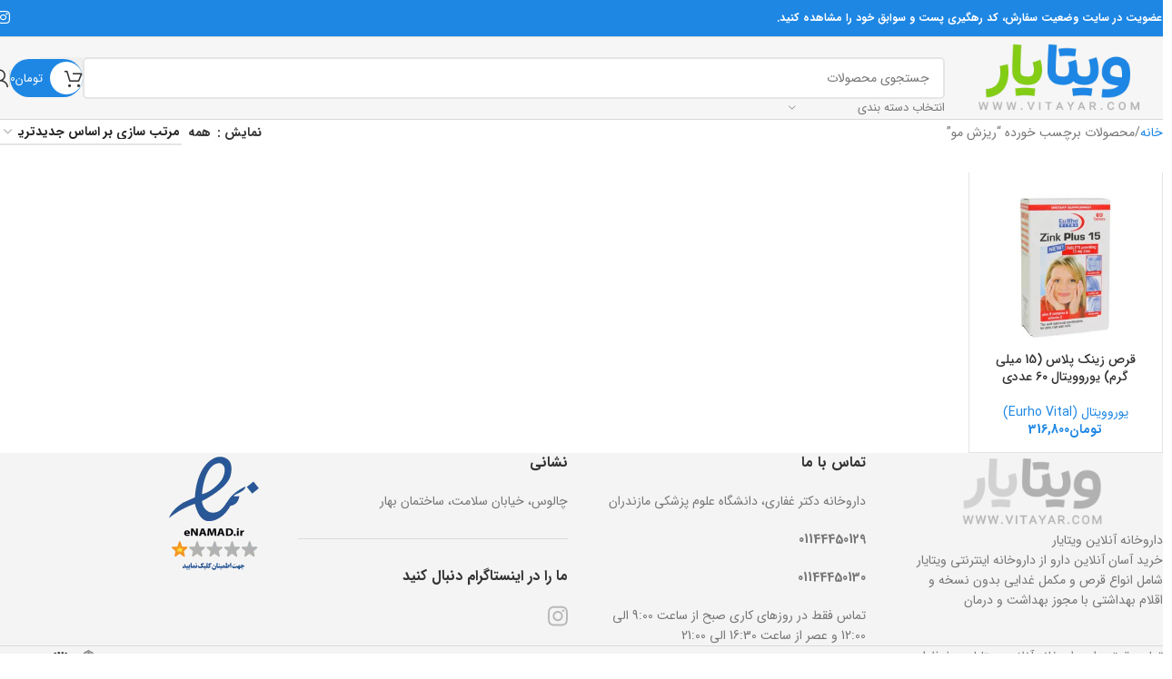

--- FILE ---
content_type: text/html; charset=UTF-8
request_url: https://vitayar.com/product-tag/%D8%B1%DB%8C%D8%B2%D8%B4-%D9%85%D9%88/
body_size: 33554
content:
<!DOCTYPE html><html dir="rtl" lang="fa-IR" prefix="og: https://ogp.me/ns#"><head><script data-no-optimize="1">var litespeed_docref=sessionStorage.getItem("litespeed_docref");litespeed_docref&&(Object.defineProperty(document,"referrer",{get:function(){return litespeed_docref}}),sessionStorage.removeItem("litespeed_docref"));</script> <meta charset="UTF-8"><link rel="profile" href="https://gmpg.org/xfn/11"><link rel="pingback" href="https://vitayar.com/xmlrpc.php"><title>بایگانی‌های ریزش مو - ویتایار</title><meta name="robots" content="follow, index, max-snippet:-1, max-video-preview:-1, max-image-preview:large"/><link rel="canonical" href="https://vitayar.com/product-tag/%d8%b1%db%8c%d8%b2%d8%b4-%d9%85%d9%88/" /><meta property="og:locale" content="fa_IR" /><meta property="og:type" content="article" /><meta property="og:title" content="بایگانی‌های ریزش مو - ویتایار" /><meta property="og:url" content="https://vitayar.com/product-tag/%d8%b1%db%8c%d8%b2%d8%b4-%d9%85%d9%88/" /><meta property="og:site_name" content="ویتایار" /><meta name="twitter:card" content="summary_large_image" /><meta name="twitter:title" content="بایگانی‌های ریزش مو - ویتایار" /><meta name="twitter:label1" content="محصولات" /><meta name="twitter:data1" content="1" /> <script type="application/ld+json" class="rank-math-schema-pro">{"@context":"https://schema.org","@graph":[{"@type":"Organization","@id":"https://vitayar.com/#organization","name":"\u062f\u0627\u0631\u0648\u062e\u0627\u0646\u0647 \u0622\u0646\u0644\u0627\u06cc\u0646 \u0648\u06cc\u062a\u0627\u06cc\u0627\u0631","sameAs":["https://instagram.com/vitayar_pharmacy"]},{"@type":"WebSite","@id":"https://vitayar.com/#website","url":"https://vitayar.com","name":"\u0648\u06cc\u062a\u0627\u06cc\u0627\u0631","alternateName":"\u062f\u0627\u0631\u0648\u062e\u0627\u0646\u0647 \u0622\u0646\u0644\u0627\u06cc\u0646 \u0648\u06cc\u062a\u0627\u06cc\u0627\u0631","publisher":{"@id":"https://vitayar.com/#organization"},"inLanguage":"fa-IR"},{"@type":"BreadcrumbList","@id":"https://vitayar.com/product-tag/%d8%b1%db%8c%d8%b2%d8%b4-%d9%85%d9%88/#breadcrumb","itemListElement":[{"@type":"ListItem","position":"1","item":{"@id":"https://vitayar.com","name":"\u062e\u0627\u0646\u0647"}},{"@type":"ListItem","position":"2","item":{"@id":"https://vitayar.com/product-tag/%d8%b1%db%8c%d8%b2%d8%b4-%d9%85%d9%88/","name":"\u0645\u062d\u0635\u0648\u0644\u0627\u062a \u0628\u0631\u0686\u0633\u0628 \u062e\u0648\u0631\u062f\u0647 \"\u0631\u06cc\u0632\u0634 \u0645\u0648\""}}]},{"@type":"CollectionPage","@id":"https://vitayar.com/product-tag/%d8%b1%db%8c%d8%b2%d8%b4-%d9%85%d9%88/#webpage","url":"https://vitayar.com/product-tag/%d8%b1%db%8c%d8%b2%d8%b4-%d9%85%d9%88/","name":"\u0628\u0627\u06cc\u06af\u0627\u0646\u06cc\u200c\u0647\u0627\u06cc \u0631\u06cc\u0632\u0634 \u0645\u0648 - \u0648\u06cc\u062a\u0627\u06cc\u0627\u0631","isPartOf":{"@id":"https://vitayar.com/#website"},"inLanguage":"fa-IR","breadcrumb":{"@id":"https://vitayar.com/product-tag/%d8%b1%db%8c%d8%b2%d8%b4-%d9%85%d9%88/#breadcrumb"}}]}</script> <link rel='dns-prefetch' href='//www.googletagmanager.com' /><link rel='dns-prefetch' href='//client.crisp.chat' /><link rel='dns-prefetch' href='//unpkg.com' /><link rel='dns-prefetch' href='//fonts.googleapis.com' /><link rel="alternate" type="application/rss+xml" title="ویتایار &raquo; خوراک" href="https://vitayar.com/feed/" /><link rel="alternate" type="application/rss+xml" title="ویتایار &raquo; خوراک دیدگاه‌ها" href="https://vitayar.com/comments/feed/" /><link rel="alternate" type="application/rss+xml" title="خوراک ویتایار &raquo; ریزش مو برچسب" href="https://vitayar.com/product-tag/%d8%b1%db%8c%d8%b2%d8%b4-%d9%85%d9%88/feed/" /><link data-optimized="2" rel="stylesheet" href="https://vitayar.com/wp-content/litespeed/css/ad5ec411cd243322cb459c50813678f0.css?ver=484c5" /> <script id="woocommerce-google-analytics-integration-gtag-js-after" type="litespeed/javascript">window.dataLayer=window.dataLayer||[];function gtag(){dataLayer.push(arguments)}
for(const mode of[{"analytics_storage":"denied","ad_storage":"denied","ad_user_data":"denied","ad_personalization":"denied","region":["AT","BE","BG","HR","CY","CZ","DK","EE","FI","FR","DE","GR","HU","IS","IE","IT","LV","LI","LT","LU","MT","NL","NO","PL","PT","RO","SK","SI","ES","SE","GB","CH"]}]||[]){gtag("consent","default",{"wait_for_update":500,...mode})}
gtag("js",new Date());gtag("set","developer_id.dOGY3NW",!0);gtag("config","G-6P3HMPML63",{"track_404":!0,"allow_google_signals":!0,"logged_in":!1,"linker":{"domains":[],"allow_incoming":!0},"custom_map":{"dimension1":"logged_in"}})</script> <script type="litespeed/javascript" data-src="https://vitayar.com/wp-includes/js/jquery/jquery.min.js" id="jquery-core-js"></script> <script id="woocommerce-js-extra" type="litespeed/javascript">var woocommerce_params={"ajax_url":"/wp-admin/admin-ajax.php","wc_ajax_url":"/?wc-ajax=%%endpoint%%","i18n_password_show":"\u0646\u0645\u0627\u06cc\u0634 \u0631\u0645\u0632\u0639\u0628\u0648\u0631","i18n_password_hide":"Hide password"}</script> <link rel="https://api.w.org/" href="https://vitayar.com/wp-json/" /><link rel="alternate" title="JSON" type="application/json" href="https://vitayar.com/wp-json/wp/v2/product_tag/221" />     <script type="litespeed/javascript" data-src="https://www.googletagmanager.com/gtag/js?id=G-6P3HMPML63"></script> <script type="litespeed/javascript">window.dataLayer=window.dataLayer||[];function gtag(){dataLayer.push(arguments)}
gtag('js',new Date());gtag('config','G-6P3HMPML63')</script> <meta name="viewport" content="width=device-width, initial-scale=1">
<noscript><style>.woocommerce-product-gallery{ opacity: 1 !important; }</style></noscript><meta name="generator" content="Elementor 3.34.1; features: additional_custom_breakpoints; settings: css_print_method-external, google_font-enabled, font_display-auto"><link rel="icon" href="https://vitayar.com/wp-content/uploads/2022/05/cropped-vyfave-32x32.png" sizes="32x32" /><link rel="icon" href="https://vitayar.com/wp-content/uploads/2022/05/cropped-vyfave-192x192.png" sizes="192x192" /><link rel="apple-touch-icon" href="https://vitayar.com/wp-content/uploads/2022/05/cropped-vyfave-180x180.png" /><meta name="msapplication-TileImage" content="https://vitayar.com/wp-content/uploads/2022/05/cropped-vyfave-270x270.png" /></head><body data-rsssl=1 class="rtl archive tax-product_tag term-221 wp-custom-logo wp-theme-woodmart wp-child-theme-woodmart-child theme-woodmart woocommerce woocommerce-page woocommerce-no-js wrapper-wide  catalog-mode-on categories-accordion-on woodmart-archive-shop header-banner-enabled woodmart-ajax-shop-on notifications-sticky sticky-toolbar-on elementor-default elementor-kit-40"> <script type="text/javascript" id="wd-flicker-fix">// Flicker fix.</script> <div class="wd-page-wrapper website-wrapper"><header class="whb-header whb-header_282789 whb-sticky-shadow whb-scroll-slide whb-sticky-real whb-hide-on-scroll"><div class="whb-main-header"><div class="whb-row whb-top-bar whb-not-sticky-row whb-with-bg whb-border-fullwidth whb-color-dark whb-with-shadow whb-flex-flex-middle"><div class="container"><div class="whb-flex-row whb-top-bar-inner"><div class="whb-column whb-col-left whb-column5 whb-visible-lg"><div class="wd-header-text reset-last-child whb-skeezdsgge7iogsbjfg9"><span style="color: #ffffff;"><strong>با عضویت در سایت وضعیت سفارش، کد رهگیری پست و سوابق خود را مشاهده کنید.</strong></span></div></div><div class="whb-column whb-col-center whb-column6 whb-visible-lg whb-empty-column"></div><div class="whb-column whb-col-right whb-column7 whb-visible-lg"><div
class=" wd-social-icons wd-style-default social-follow wd-shape-circle  whb-61qbocnh2ezx7e7al7jd color-scheme-light text-center">
<a rel="noopener noreferrer nofollow" href="https://instagram.com/vitayar_pharmacy" target="_blank" class=" wd-social-icon social-instagram" aria-label="لینک شبکه اجتماعی اینستاگرام">
<span class="wd-icon"></span>
</a></div></div><div class="whb-column whb-col-mobile whb-column_mobile1 whb-hidden-lg"><div class="wd-header-text reset-last-child whb-uzobt5kp1mbkz2k8jnwo"><div class="wd-header-text reset-last-child whb-skeezdsgge7iogsbjfg9"><span style="color: #ffffff;"><strong>با عضویت در سایت وضعیت سفارش، کد رهگیری پست و سوابق خود را مشاهده کنید.</strong></span></div></div></div></div></div></div><div class="whb-row whb-general-header whb-sticky-row whb-with-bg whb-border-fullwidth whb-color-dark whb-flex-flex-middle"><div class="container"><div class="whb-flex-row whb-general-header-inner"><div class="whb-column whb-col-left whb-column8 whb-visible-lg"><div class="site-logo whb-250rtwdwz5p8e5b7tpw0">
<a href="https://vitayar.com/" class="wd-logo wd-main-logo" rel="home" aria-label="Site logo">
<img data-lazyloaded="1" src="[data-uri]" width="332" height="101" data-src="https://vitayar.com/wp-content/uploads/2022/05/vitacoor.png.webp" alt="ویتایار" style="max-width: 250px;" loading="lazy" />	</a></div></div><div class="whb-column whb-col-center whb-column9 whb-visible-lg"><div class="wd-search-form  wd-header-search-form wd-display-form whb-duljtjrl87kj7pmuut6b"><form role="search" method="get" class="searchform  wd-with-cat wd-style-default wd-cat-style-bordered woodmart-ajax-search" action="https://vitayar.com/"  data-thumbnail="1" data-price="1" data-post_type="product" data-count="10" data-sku="0" data-symbols_count="3" data-include_cat_search="no" autocomplete="off">
<input type="text" class="s" placeholder="جستجوی محصولات" value="" name="s" aria-label="جستجو" title="جستجوی محصولات" required/>
<input type="hidden" name="post_type" value="product"><span tabindex="0" aria-label="پاک کردن جستجو" class="wd-clear-search wd-role-btn wd-hide"></span><div class="wd-search-cat wd-event-click wd-scroll">
<input type="hidden" name="product_cat" value="0" disabled><div tabindex="0" class="wd-search-cat-btn wd-role-btn" aria-label="انتخاب دسته بندی" rel="nofollow" data-val="0">
<span>انتخاب دسته بندی</span></div><div class="wd-dropdown wd-dropdown-search-cat wd-dropdown-menu wd-scroll-content wd-design-default color-scheme-dark"><ul class="wd-sub-menu"><li style="display:none;"><a href="#" data-val="0">انتخاب دسته بندی</a></li><li class="cat-item cat-item-121"><a class="pf-value" href="https://vitayar.com/product-category/cosmetic/" data-val="cosmetic" data-title="آرایشی" >آرایشی</a><ul class='children'><li class="cat-item cat-item-5246"><a class="pf-value" href="https://vitayar.com/product-category/cosmetic/%d8%a2%d8%b1%d8%a7%db%8c%d8%b4-%da%86%d8%b4%d9%85/" data-val="%d8%a2%d8%b1%d8%a7%db%8c%d8%b4-%da%86%d8%b4%d9%85" data-title="آرایش چشم" >آرایش چشم</a><ul class='children'><li class="cat-item cat-item-5239"><a class="pf-value" href="https://vitayar.com/product-category/cosmetic/%d8%a2%d8%b1%d8%a7%db%8c%d8%b4-%da%86%d8%b4%d9%85/%d8%ae%d8%b7-%da%86%d8%b4%d9%85/" data-val="%d8%ae%d8%b7-%da%86%d8%b4%d9%85" data-title="خط چشم" >خط چشم</a></li><li class="cat-item cat-item-343"><a class="pf-value" href="https://vitayar.com/product-category/cosmetic/%d8%a2%d8%b1%d8%a7%db%8c%d8%b4-%da%86%d8%b4%d9%85/%d8%af%d9%88%d8%b1-%da%86%d8%b4%d9%85/" data-val="%d8%af%d9%88%d8%b1-%da%86%d8%b4%d9%85" data-title="دور چشم" >دور چشم</a></li><li class="cat-item cat-item-6012"><a class="pf-value" href="https://vitayar.com/product-category/cosmetic/%d8%a2%d8%b1%d8%a7%db%8c%d8%b4-%da%86%d8%b4%d9%85/%da%a9%d8%a7%d9%86%d8%b3%db%8c%d9%84%d8%b1/" data-val="%da%a9%d8%a7%d9%86%d8%b3%db%8c%d9%84%d8%b1" data-title="کانسیلر" >کانسیلر</a></li><li class="cat-item cat-item-5295"><a class="pf-value" href="https://vitayar.com/product-category/cosmetic/%d8%a2%d8%b1%d8%a7%db%8c%d8%b4-%da%86%d8%b4%d9%85/%d9%85%d8%a7%d8%b3%da%a9%d8%a7%d8%b1%d8%a7-%d8%b1%db%8c%d9%85%d9%84/" data-val="%d9%85%d8%a7%d8%b3%da%a9%d8%a7%d8%b1%d8%a7-%d8%b1%db%8c%d9%85%d9%84" data-title="ماسکارا (ریمل)" >ماسکارا (ریمل)</a></li></ul></li><li class="cat-item cat-item-5244"><a class="pf-value" href="https://vitayar.com/product-category/cosmetic/%d8%a2%d8%b1%d8%a7%db%8c%d8%b4-%d9%84%d8%a8/" data-val="%d8%a2%d8%b1%d8%a7%db%8c%d8%b4-%d9%84%d8%a8" data-title="آرایش لب" >آرایش لب</a><ul class='children'><li class="cat-item cat-item-5245"><a class="pf-value" href="https://vitayar.com/product-category/cosmetic/%d8%a2%d8%b1%d8%a7%db%8c%d8%b4-%d9%84%d8%a8/%d8%b1%da%98-%d9%84%d8%a8/" data-val="%d8%b1%da%98-%d9%84%d8%a8" data-title="رژ لب" >رژ لب</a></li></ul></li><li class="cat-item cat-item-4116"><a class="pf-value" href="https://vitayar.com/product-category/cosmetic/%d8%a2%d8%b1%d8%a7%db%8c%d8%b4-%d9%86%d8%a7%d8%ae%d9%86/" data-val="%d8%a2%d8%b1%d8%a7%db%8c%d8%b4-%d9%86%d8%a7%d8%ae%d9%86" data-title="آرایش ناخن" >آرایش ناخن</a><ul class='children'><li class="cat-item cat-item-4117"><a class="pf-value" href="https://vitayar.com/product-category/cosmetic/%d8%a2%d8%b1%d8%a7%db%8c%d8%b4-%d9%86%d8%a7%d8%ae%d9%86/%d9%84%d8%a7%da%a9-%d9%be%d8%a7%da%a9-%da%a9%d9%86/" data-val="%d9%84%d8%a7%da%a9-%d9%be%d8%a7%da%a9-%da%a9%d9%86" data-title="لاک پاک کن" >لاک پاک کن</a></li></ul></li><li class="cat-item cat-item-311"><a class="pf-value" href="https://vitayar.com/product-category/cosmetic/%d8%b4%d8%a7%d9%85%d9%be%d9%88/" data-val="%d8%b4%d8%a7%d9%85%d9%be%d9%88" data-title="شامپو" >شامپو</a></li><li class="cat-item cat-item-499"><a class="pf-value" href="https://vitayar.com/product-category/cosmetic/%d8%b5%d9%88%d8%b1%d8%aa-%d9%88-%d8%a8%d8%af%d9%86/" data-val="%d8%b5%d9%88%d8%b1%d8%aa-%d9%88-%d8%a8%d8%af%d9%86" data-title="صورت و بدن" >صورت و بدن</a></li><li class="cat-item cat-item-500"><a class="pf-value" href="https://vitayar.com/product-category/cosmetic/%d9%85%d8%b1%d8%b7%d9%88%d8%a8%da%a9%d9%86%d9%86%d8%af%d9%87-%d9%88-%d8%a2%d8%a8%d8%b1%d8%b3%d8%a7%d9%86/" data-val="%d9%85%d8%b1%d8%b7%d9%88%d8%a8%da%a9%d9%86%d9%86%d8%af%d9%87-%d9%88-%d8%a2%d8%a8%d8%b1%d8%b3%d8%a7%d9%86" data-title="مرطوب‌کننده و آبرسان" >مرطوب‌کننده و آبرسان</a></li></ul></li><li class="cat-item cat-item-5487"><a class="pf-value" href="https://vitayar.com/product-category/%d8%a8%d8%af%d9%86/" data-val="%d8%a8%d8%af%d9%86" data-title="بدن" >بدن</a><ul class='children'><li class="cat-item cat-item-5500"><a class="pf-value" href="https://vitayar.com/product-category/%d8%a8%d8%af%d9%86/%d9%85%d8%b1%d8%a7%d9%82%d8%a8%d8%aa-%d8%a8%d8%af%d9%86/" data-val="%d9%85%d8%b1%d8%a7%d9%82%d8%a8%d8%aa-%d8%a8%d8%af%d9%86" data-title="مراقبت بدن" >مراقبت بدن</a><ul class='children'><li class="cat-item cat-item-5504"><a class="pf-value" href="https://vitayar.com/product-category/%d8%a8%d8%af%d9%86/%d9%85%d8%b1%d8%a7%d9%82%d8%a8%d8%aa-%d8%a8%d8%af%d9%86/%da%a9%d8%b1%d9%85-%d8%af%d8%b3%d8%aa/" data-val="%da%a9%d8%b1%d9%85-%d8%af%d8%b3%d8%aa" data-title="کرم دست" >کرم دست</a></li></ul></li></ul></li><li class="cat-item cat-item-5488"><a class="pf-value" href="https://vitayar.com/product-category/%d8%a8%d9%87%d8%af%d8%a7%d8%b4%d8%aa-%d8%b4%d8%ae%d8%b5%db%8c/" data-val="%d8%a8%d9%87%d8%af%d8%a7%d8%b4%d8%aa-%d8%b4%d8%ae%d8%b5%db%8c" data-title="بهداشت شخصی" >بهداشت شخصی</a></li><li class="cat-item cat-item-1105"><a class="pf-value" href="https://vitayar.com/product-category/%d8%a8%d9%87%d8%af%d8%a7%d8%b4%d8%aa%db%8c/" data-val="%d8%a8%d9%87%d8%af%d8%a7%d8%b4%d8%aa%db%8c" data-title="بهداشتی" >بهداشتی</a><ul class='children'><li class="cat-item cat-item-5016"><a class="pf-value" href="https://vitayar.com/product-category/%d8%a8%d9%87%d8%af%d8%a7%d8%b4%d8%aa%db%8c/%d8%a7%d8%b2-%d8%a8%db%8c%d9%86-%d8%a8%d8%b1%d9%86%d8%af%d9%87-%d9%85%d9%88%d9%87%d8%a7%db%8c-%d8%b2%d8%a7%d8%a6%d8%af/" data-val="%d8%a7%d8%b2-%d8%a8%db%8c%d9%86-%d8%a8%d8%b1%d9%86%d8%af%d9%87-%d9%85%d9%88%d9%87%d8%a7%db%8c-%d8%b2%d8%a7%d8%a6%d8%af" data-title="از بین برنده موهای زائد" >از بین برنده موهای زائد</a><ul class='children'><li class="cat-item cat-item-5017"><a class="pf-value" href="https://vitayar.com/product-category/%d8%a8%d9%87%d8%af%d8%a7%d8%b4%d8%aa%db%8c/%d8%a7%d8%b2-%d8%a8%db%8c%d9%86-%d8%a8%d8%b1%d9%86%d8%af%d9%87-%d9%85%d9%88%d9%87%d8%a7%db%8c-%d8%b2%d8%a7%d8%a6%d8%af/%da%a9%d8%b1%d9%85-%d9%85%d9%88%d8%a8%d8%b1-%d8%a7%d8%b2-%d8%a8%db%8c%d9%86-%d8%a8%d8%b1%d9%86%d8%af%d9%87-%d9%85%d9%88%d9%87%d8%a7%db%8c-%d8%b2%d8%a7%d8%a6%d8%af/" data-val="%da%a9%d8%b1%d9%85-%d9%85%d9%88%d8%a8%d8%b1-%d8%a7%d8%b2-%d8%a8%db%8c%d9%86-%d8%a8%d8%b1%d9%86%d8%af%d9%87-%d9%85%d9%88%d9%87%d8%a7%db%8c-%d8%b2%d8%a7%d8%a6%d8%af" data-title="کرم موبر" >کرم موبر</a></li></ul></li><li class="cat-item cat-item-3952"><a class="pf-value" href="https://vitayar.com/product-category/%d8%a8%d9%87%d8%af%d8%a7%d8%b4%d8%aa%db%8c/%d8%a8%d9%87%d8%af%d8%a7%d8%b4%d8%aa-%d8%a2%d9%82%d8%a7%db%8c%d8%a7%d9%86/" data-val="%d8%a8%d9%87%d8%af%d8%a7%d8%b4%d8%aa-%d8%a2%d9%82%d8%a7%db%8c%d8%a7%d9%86" data-title="بهداشت آقایان" >بهداشت آقایان</a><ul class='children'><li class="cat-item cat-item-3953"><a class="pf-value" href="https://vitayar.com/product-category/%d8%a8%d9%87%d8%af%d8%a7%d8%b4%d8%aa%db%8c/%d8%a8%d9%87%d8%af%d8%a7%d8%b4%d8%aa-%d8%a2%d9%82%d8%a7%db%8c%d8%a7%d9%86/%da%98%d9%84-%d8%a8%d9%87%d8%af%d8%a7%d8%b4%d8%aa%db%8c-%d8%a2%d9%82%d8%a7%db%8c%d8%a7%d9%86/" data-val="%da%98%d9%84-%d8%a8%d9%87%d8%af%d8%a7%d8%b4%d8%aa%db%8c-%d8%a2%d9%82%d8%a7%db%8c%d8%a7%d9%86" data-title="ژل بهداشتی آقایان" >ژل بهداشتی آقایان</a></li></ul></li><li class="cat-item cat-item-3940"><a class="pf-value" href="https://vitayar.com/product-category/%d8%a8%d9%87%d8%af%d8%a7%d8%b4%d8%aa%db%8c/%d8%a8%d9%87%d8%af%d8%a7%d8%b4%d8%aa-%d8%a8%d8%a7%d9%86%d9%88%d8%a7%d9%86/" data-val="%d8%a8%d9%87%d8%af%d8%a7%d8%b4%d8%aa-%d8%a8%d8%a7%d9%86%d9%88%d8%a7%d9%86" data-title="بهداشت بانوان" >بهداشت بانوان</a><ul class='children'><li class="cat-item cat-item-3941"><a class="pf-value" href="https://vitayar.com/product-category/%d8%a8%d9%87%d8%af%d8%a7%d8%b4%d8%aa%db%8c/%d8%a8%d9%87%d8%af%d8%a7%d8%b4%d8%aa-%d8%a8%d8%a7%d9%86%d9%88%d8%a7%d9%86/%da%98%d9%84-%d8%a8%d9%87%d8%af%d8%a7%d8%b4%d8%aa%db%8c-%d8%a8%d8%a7%d9%86%d9%88%d8%a7%d9%86/" data-val="%da%98%d9%84-%d8%a8%d9%87%d8%af%d8%a7%d8%b4%d8%aa%db%8c-%d8%a8%d8%a7%d9%86%d9%88%d8%a7%d9%86" data-title="ژل بهداشتی بانوان" >ژل بهداشتی بانوان</a></li><li class="cat-item cat-item-5456"><a class="pf-value" href="https://vitayar.com/product-category/%d8%a8%d9%87%d8%af%d8%a7%d8%b4%d8%aa%db%8c/%d8%a8%d9%87%d8%af%d8%a7%d8%b4%d8%aa-%d8%a8%d8%a7%d9%86%d9%88%d8%a7%d9%86/%d9%86%d9%88%d8%a7%d8%b1-%d8%a8%d9%87%d8%af%d8%a7%d8%b4%d8%aa%db%8c/" data-val="%d9%86%d9%88%d8%a7%d8%b1-%d8%a8%d9%87%d8%af%d8%a7%d8%b4%d8%aa%db%8c" data-title="نوار بهداشتی" >نوار بهداشتی</a></li></ul></li><li class="cat-item cat-item-1106"><a class="pf-value" href="https://vitayar.com/product-category/%d8%a8%d9%87%d8%af%d8%a7%d8%b4%d8%aa%db%8c/%d8%a8%d9%87%d8%af%d8%a7%d8%b4%d8%aa-%d8%af%d9%87%d8%a7%d9%86-%d9%88-%d8%af%d9%86%d8%af%d8%a7%d9%86/" data-val="%d8%a8%d9%87%d8%af%d8%a7%d8%b4%d8%aa-%d8%af%d9%87%d8%a7%d9%86-%d9%88-%d8%af%d9%86%d8%af%d8%a7%d9%86" data-title="بهداشت دهان و دندان" >بهداشت دهان و دندان</a><ul class='children'><li class="cat-item cat-item-5068"><a class="pf-value" href="https://vitayar.com/product-category/%d8%a8%d9%87%d8%af%d8%a7%d8%b4%d8%aa%db%8c/%d8%a8%d9%87%d8%af%d8%a7%d8%b4%d8%aa-%d8%af%d9%87%d8%a7%d9%86-%d9%88-%d8%af%d9%86%d8%af%d8%a7%d9%86/%d8%aa%d8%b3%da%a9%db%8c%d9%86-%d8%af%d8%b1%d8%af-%d8%af%d9%86%d8%af%d8%a7%d9%86-%d9%88-%d9%84%d8%ab%d9%87/" data-val="%d8%aa%d8%b3%da%a9%db%8c%d9%86-%d8%af%d8%b1%d8%af-%d8%af%d9%86%d8%af%d8%a7%d9%86-%d9%88-%d9%84%d8%ab%d9%87" data-title="تسکین درد دندان و لثه" >تسکین درد دندان و لثه</a></li><li class="cat-item cat-item-3643"><a class="pf-value" href="https://vitayar.com/product-category/%d8%a8%d9%87%d8%af%d8%a7%d8%b4%d8%aa%db%8c/%d8%a8%d9%87%d8%af%d8%a7%d8%b4%d8%aa-%d8%af%d9%87%d8%a7%d9%86-%d9%88-%d8%af%d9%86%d8%af%d8%a7%d9%86/%d8%ae%d9%85%db%8c%d8%b1-%d8%af%d9%86%d8%af%d8%a7%d9%86/" data-val="%d8%ae%d9%85%db%8c%d8%b1-%d8%af%d9%86%d8%af%d8%a7%d9%86" data-title="خمیر دندان" >خمیر دندان</a></li><li class="cat-item cat-item-3582"><a class="pf-value" href="https://vitayar.com/product-category/%d8%a8%d9%87%d8%af%d8%a7%d8%b4%d8%aa%db%8c/%d8%a8%d9%87%d8%af%d8%a7%d8%b4%d8%aa-%d8%af%d9%87%d8%a7%d9%86-%d9%88-%d8%af%d9%86%d8%af%d8%a7%d9%86/%d8%af%d9%87%d8%a7%d9%86%d8%b4%d9%88%db%8c%d9%87/" data-val="%d8%af%d9%87%d8%a7%d9%86%d8%b4%d9%88%db%8c%d9%87" data-title="دهانشویه" >دهانشویه</a></li><li class="cat-item cat-item-4748"><a class="pf-value" href="https://vitayar.com/product-category/%d8%a8%d9%87%d8%af%d8%a7%d8%b4%d8%aa%db%8c/%d8%a8%d9%87%d8%af%d8%a7%d8%b4%d8%aa-%d8%af%d9%87%d8%a7%d9%86-%d9%88-%d8%af%d9%86%d8%af%d8%a7%d9%86/%d9%86%d8%ae-%d8%af%d9%86%d8%af%d8%a7%d9%86/" data-val="%d9%86%d8%ae-%d8%af%d9%86%d8%af%d8%a7%d9%86" data-title="نخ دندان" >نخ دندان</a></li></ul></li><li class="cat-item cat-item-3428"><a class="pf-value" href="https://vitayar.com/product-category/%d8%a8%d9%87%d8%af%d8%a7%d8%b4%d8%aa%db%8c/%d9%85%d8%ad%d8%b5%d9%88%d9%84%d8%a7%d8%aa-%d8%b6%d8%af-%d8%aa%d8%b9%d8%b1%db%8c%d9%82/" data-val="%d9%85%d8%ad%d8%b5%d9%88%d9%84%d8%a7%d8%aa-%d8%b6%d8%af-%d8%aa%d8%b9%d8%b1%db%8c%d9%82" data-title="محصولات ضد تعریق" >محصولات ضد تعریق</a><ul class='children'><li class="cat-item cat-item-3790"><a class="pf-value" href="https://vitayar.com/product-category/%d8%a8%d9%87%d8%af%d8%a7%d8%b4%d8%aa%db%8c/%d9%85%d8%ad%d8%b5%d9%88%d9%84%d8%a7%d8%aa-%d8%b6%d8%af-%d8%aa%d8%b9%d8%b1%db%8c%d9%82/%d8%a7%d8%b3%d9%be%d8%b1%db%8c-%d8%b6%d8%af-%d8%aa%d8%b9%d8%b1%db%8c%d9%82/" data-val="%d8%a7%d8%b3%d9%be%d8%b1%db%8c-%d8%b6%d8%af-%d8%aa%d8%b9%d8%b1%db%8c%d9%82" data-title="اسپری ضد تعریق" >اسپری ضد تعریق</a></li><li class="cat-item cat-item-3758"><a class="pf-value" href="https://vitayar.com/product-category/%d8%a8%d9%87%d8%af%d8%a7%d8%b4%d8%aa%db%8c/%d9%85%d8%ad%d8%b5%d9%88%d9%84%d8%a7%d8%aa-%d8%b6%d8%af-%d8%aa%d8%b9%d8%b1%db%8c%d9%82/%d8%b1%d9%88%d9%84-%d8%b6%d8%af-%d8%aa%d8%b9%d8%b1%db%8c%d9%82/" data-val="%d8%b1%d9%88%d9%84-%d8%b6%d8%af-%d8%aa%d8%b9%d8%b1%db%8c%d9%82" data-title="رول ضد تعریق" >رول ضد تعریق</a></li><li class="cat-item cat-item-3429"><a class="pf-value" href="https://vitayar.com/product-category/%d8%a8%d9%87%d8%af%d8%a7%d8%b4%d8%aa%db%8c/%d9%85%d8%ad%d8%b5%d9%88%d9%84%d8%a7%d8%aa-%d8%b6%d8%af-%d8%aa%d8%b9%d8%b1%db%8c%d9%82/%da%a9%d8%b1%d9%85-%d8%b6%d8%af-%d8%aa%d8%b9%d8%b1%db%8c%d9%82/" data-val="%da%a9%d8%b1%d9%85-%d8%b6%d8%af-%d8%aa%d8%b9%d8%b1%db%8c%d9%82" data-title="کرم ضد تعریق" >کرم ضد تعریق</a></li></ul></li></ul></li><li class="cat-item cat-item-5489"><a class="pf-value" href="https://vitayar.com/product-category/%d9%be%d9%88%d8%b3%d8%aa/" data-val="%d9%be%d9%88%d8%b3%d8%aa" data-title="پوست" >پوست</a><ul class='children'><li class="cat-item cat-item-5501"><a class="pf-value" href="https://vitayar.com/product-category/%d9%be%d9%88%d8%b3%d8%aa/%d9%85%d8%b1%d8%a7%d9%82%d8%a8%d8%aa-%d9%be%d9%88%d8%b3%d8%aa/" data-val="%d9%85%d8%b1%d8%a7%d9%82%d8%a8%d8%aa-%d9%be%d9%88%d8%b3%d8%aa" data-title="مراقبت پوست" >مراقبت پوست</a></li></ul></li><li class="cat-item cat-item-77"><a class="pf-value" href="https://vitayar.com/product-category/medical-equipment/" data-val="medical-equipment" data-title="تجهیزات پزشکی" >تجهیزات پزشکی</a><ul class='children'><li class="cat-item cat-item-4158"><a class="pf-value" href="https://vitayar.com/product-category/medical-equipment/%d8%aa%d8%b3%d8%aa-%d9%87%d8%a7%db%8c-%d8%ae%d8%a7%d9%86%da%af%db%8c/" data-val="%d8%aa%d8%b3%d8%aa-%d9%87%d8%a7%db%8c-%d8%ae%d8%a7%d9%86%da%af%db%8c" data-title="تست های خانگی" >تست های خانگی</a><ul class='children'><li class="cat-item cat-item-4159"><a class="pf-value" href="https://vitayar.com/product-category/medical-equipment/%d8%aa%d8%b3%d8%aa-%d9%87%d8%a7%db%8c-%d8%ae%d8%a7%d9%86%da%af%db%8c/%d8%a8%db%8c-%d8%a8%db%8c-%da%86%da%a9-%d8%aa%d8%b3%d8%aa-%d8%a8%d8%a7%d8%b1%d8%af%d8%a7%d8%b1%db%8c/" data-val="%d8%a8%db%8c-%d8%a8%db%8c-%da%86%da%a9-%d8%aa%d8%b3%d8%aa-%d8%a8%d8%a7%d8%b1%d8%af%d8%a7%d8%b1%db%8c" data-title="بی بی چک (تست بارداری)" >بی بی چک (تست بارداری)</a></li></ul></li><li class="cat-item cat-item-4464"><a class="pf-value" href="https://vitayar.com/product-category/medical-equipment/%d9%84%d9%88%d8%a7%d8%b2%d9%85-%d9%88-%d9%85%d9%84%d8%b2%d9%88%d9%85%d8%a7%d8%aa-%d9%be%d8%b2%d8%b4%da%a9%db%8c/" data-val="%d9%84%d9%88%d8%a7%d8%b2%d9%85-%d9%88-%d9%85%d9%84%d8%b2%d9%88%d9%85%d8%a7%d8%aa-%d9%be%d8%b2%d8%b4%da%a9%db%8c" data-title="لوازم و ملزومات پزشکی" >لوازم و ملزومات پزشکی</a><ul class='children'><li class="cat-item cat-item-4465"><a class="pf-value" href="https://vitayar.com/product-category/medical-equipment/%d9%84%d9%88%d8%a7%d8%b2%d9%85-%d9%88-%d9%85%d9%84%d8%b2%d9%88%d9%85%d8%a7%d8%aa-%d9%be%d8%b2%d8%b4%da%a9%db%8c/%d8%b6%d8%af-%d8%b9%d9%81%d9%88%d9%86%db%8c-%da%a9%d9%86%d9%86%d8%af%d9%87/" data-val="%d8%b6%d8%af-%d8%b9%d9%81%d9%88%d9%86%db%8c-%da%a9%d9%86%d9%86%d8%af%d9%87" data-title="ضد عفونی کننده" >ضد عفونی کننده</a></li></ul></li></ul></li><li class="cat-item cat-item-5838"><a class="pf-value" href="https://vitayar.com/product-category/%d8%aa%d8%b1%da%a9%db%8c%d8%a8%d8%a7%d8%aa-%d9%85%d8%ba%d8%b0%db%8c-2/" data-val="%d8%aa%d8%b1%da%a9%db%8c%d8%a8%d8%a7%d8%aa-%d9%85%d8%ba%d8%b0%db%8c-2" data-title="ترکیبات مغذی" >ترکیبات مغذی</a></li><li class="cat-item cat-item-15"><a class="pf-value" href="https://vitayar.com/product-category/uncategorized/" data-val="uncategorized" data-title="دسته بندی نشده" >دسته بندی نشده</a></li><li class="cat-item cat-item-96"><a class="pf-value" href="https://vitayar.com/product-category/mom-baby/" data-val="mom-baby" data-title="مادر و کودک" >مادر و کودک</a><ul class='children'><li class="cat-item cat-item-426"><a class="pf-value" href="https://vitayar.com/product-category/mom-baby/%d8%a8%d8%a7%d8%af%d8%a7%d8%b1%db%8c-%d9%88-%d8%b4%db%8c%d8%b1%d8%af%d9%87%db%8c/" data-val="%d8%a8%d8%a7%d8%af%d8%a7%d8%b1%db%8c-%d9%88-%d8%b4%db%8c%d8%b1%d8%af%d9%87%db%8c" data-title="باداری و شیردهی" >باداری و شیردهی</a></li><li class="cat-item cat-item-3571"><a class="pf-value" href="https://vitayar.com/product-category/mom-baby/%d8%b5%d9%88%d8%b1%d8%aa-%d9%88-%d8%a8%d8%af%d9%86-mom-baby/" data-val="%d8%b5%d9%88%d8%b1%d8%aa-%d9%88-%d8%a8%d8%af%d9%86-mom-baby" data-title="صورت و بدن" >صورت و بدن</a><ul class='children'><li class="cat-item cat-item-3572"><a class="pf-value" href="https://vitayar.com/product-category/mom-baby/%d8%b5%d9%88%d8%b1%d8%aa-%d9%88-%d8%a8%d8%af%d9%86-mom-baby/%d8%aa%d8%b1%d9%85%db%8c%d9%85-%da%a9%d9%86%d9%86%d8%af%d9%87-%d9%84%d8%a8/" data-val="%d8%aa%d8%b1%d9%85%db%8c%d9%85-%da%a9%d9%86%d9%86%d8%af%d9%87-%d9%84%d8%a8" data-title="ترمیم کننده لب" >ترمیم کننده لب</a></li><li class="cat-item cat-item-4539"><a class="pf-value" href="https://vitayar.com/product-category/mom-baby/%d8%b5%d9%88%d8%b1%d8%aa-%d9%88-%d8%a8%d8%af%d9%86-mom-baby/%d9%85%d8%b1%d8%a7%d9%82%d8%a8%d8%aa-%d8%a7%d8%b2-%d9%be%d8%a7/" data-val="%d9%85%d8%b1%d8%a7%d9%82%d8%a8%d8%aa-%d8%a7%d8%b2-%d9%be%d8%a7" data-title="مراقبت از پا" >مراقبت از پا</a></li></ul></li><li class="cat-item cat-item-459"><a class="pf-value" href="https://vitayar.com/product-category/mom-baby/%da%a9%d9%88%d8%af%da%a9%d8%a7%d9%86/" data-val="%da%a9%d9%88%d8%af%da%a9%d8%a7%d9%86" data-title="کودکان" >کودکان</a><ul class='children'><li class="cat-item cat-item-4651"><a class="pf-value" href="https://vitayar.com/product-category/mom-baby/%da%a9%d9%88%d8%af%da%a9%d8%a7%d9%86/%d8%ba%d8%b0%d8%a7%db%8c-%da%a9%d9%88%d8%af%da%a9/" data-val="%d8%ba%d8%b0%d8%a7%db%8c-%da%a9%d9%88%d8%af%da%a9" data-title="غذای کودک" >غذای کودک</a></li><li class="cat-item cat-item-5036"><a class="pf-value" href="https://vitayar.com/product-category/mom-baby/%da%a9%d9%88%d8%af%da%a9%d8%a7%d9%86/%d9%84%d9%88%d8%a7%d8%b2%d9%85-%da%a9%d9%88%d8%af%da%a9/" data-val="%d9%84%d9%88%d8%a7%d8%b2%d9%85-%da%a9%d9%88%d8%af%da%a9" data-title="لوازم کودک" >لوازم کودک</a><ul class='children'><li class="cat-item cat-item-5037"><a class="pf-value" href="https://vitayar.com/product-category/mom-baby/%da%a9%d9%88%d8%af%da%a9%d8%a7%d9%86/%d9%84%d9%88%d8%a7%d8%b2%d9%85-%da%a9%d9%88%d8%af%da%a9/%d8%b4%db%8c%d8%b4%d9%87-%d8%b4%db%8c%d8%b1/" data-val="%d8%b4%db%8c%d8%b4%d9%87-%d8%b4%db%8c%d8%b1" data-title="شیشه شیر" >شیشه شیر</a></li></ul></li><li class="cat-item cat-item-5267"><a class="pf-value" href="https://vitayar.com/product-category/mom-baby/%da%a9%d9%88%d8%af%da%a9%d8%a7%d9%86/%d9%85%da%a9%d9%85%d9%84-%d8%a7%d8%b4%d8%aa%d9%87%d8%a7-%d8%a2%d9%88%d8%b1-%da%a9%d9%88%d8%af%da%a9%d8%a7%d9%86/" data-val="%d9%85%da%a9%d9%85%d9%84-%d8%a7%d8%b4%d8%aa%d9%87%d8%a7-%d8%a2%d9%88%d8%b1-%da%a9%d9%88%d8%af%da%a9%d8%a7%d9%86" data-title="مکمل اشتها آور کودکان" >مکمل اشتها آور کودکان</a></li></ul></li><li class="cat-item cat-item-990"><a class="pf-value" href="https://vitayar.com/product-category/mom-baby/%d9%85%d8%b1%d8%a7%d9%82%d8%a8%d8%aa-%d8%a7%d8%b2-%d9%be%d9%88%d8%b3%d8%aa-%da%a9%d9%88%d8%af%da%a9/" data-val="%d9%85%d8%b1%d8%a7%d9%82%d8%a8%d8%aa-%d8%a7%d8%b2-%d9%be%d9%88%d8%b3%d8%aa-%da%a9%d9%88%d8%af%da%a9" data-title="مراقبت از پوست کودک" >مراقبت از پوست کودک</a><ul class='children'><li class="cat-item cat-item-1006"><a class="pf-value" href="https://vitayar.com/product-category/mom-baby/%d9%85%d8%b1%d8%a7%d9%82%d8%a8%d8%aa-%d8%a7%d8%b2-%d9%be%d9%88%d8%b3%d8%aa-%da%a9%d9%88%d8%af%da%a9/%d8%a7%d9%84%d8%aa%db%8c%d8%a7%d9%85-%d8%a8%d8%ae%d8%b4-%d9%be%d9%88%d8%b3%d8%aa-%da%a9%d9%88%d8%af%da%a9%d8%a7%d9%86/" data-val="%d8%a7%d9%84%d8%aa%db%8c%d8%a7%d9%85-%d8%a8%d8%ae%d8%b4-%d9%be%d9%88%d8%b3%d8%aa-%da%a9%d9%88%d8%af%da%a9%d8%a7%d9%86" data-title="التیام بخش پوست کودکان" >التیام بخش پوست کودکان</a></li><li class="cat-item cat-item-1775"><a class="pf-value" href="https://vitayar.com/product-category/mom-baby/%d9%85%d8%b1%d8%a7%d9%82%d8%a8%d8%aa-%d8%a7%d8%b2-%d9%be%d9%88%d8%b3%d8%aa-%da%a9%d9%88%d8%af%da%a9/%d8%b4%d9%88%db%8c%d9%86%d8%af%d9%87-%d9%be%d9%88%d8%b3%d8%aa-%da%a9%d9%88%d8%af%da%a9/" data-val="%d8%b4%d9%88%db%8c%d9%86%d8%af%d9%87-%d9%be%d9%88%d8%b3%d8%aa-%da%a9%d9%88%d8%af%da%a9" data-title="شوینده پوست کودک" >شوینده پوست کودک</a></li><li class="cat-item cat-item-1001"><a class="pf-value" href="https://vitayar.com/product-category/mom-baby/%d9%85%d8%b1%d8%a7%d9%82%d8%a8%d8%aa-%d8%a7%d8%b2-%d9%be%d9%88%d8%b3%d8%aa-%da%a9%d9%88%d8%af%da%a9/%d8%b6%d8%af-%d8%a2%d9%81%d8%aa%d8%a7%d8%a8-%da%a9%d9%88%d8%af%da%a9%d8%a7%d9%86/" data-val="%d8%b6%d8%af-%d8%a2%d9%81%d8%aa%d8%a7%d8%a8-%da%a9%d9%88%d8%af%da%a9%d8%a7%d9%86" data-title="ضد آفتاب کودکان" >ضد آفتاب کودکان</a></li><li class="cat-item cat-item-3827"><a class="pf-value" href="https://vitayar.com/product-category/mom-baby/%d9%85%d8%b1%d8%a7%d9%82%d8%a8%d8%aa-%d8%a7%d8%b2-%d9%be%d9%88%d8%b3%d8%aa-%da%a9%d9%88%d8%af%da%a9/%d9%84%d9%88%d8%b3%db%8c%d9%88%d9%86-%d8%a8%d8%af%d9%86-%da%a9%d9%88%d8%af%da%a9/" data-val="%d9%84%d9%88%d8%b3%db%8c%d9%88%d9%86-%d8%a8%d8%af%d9%86-%da%a9%d9%88%d8%af%da%a9" data-title="لوسیون بدن کودک" >لوسیون بدن کودک</a></li><li class="cat-item cat-item-3445"><a class="pf-value" href="https://vitayar.com/product-category/mom-baby/%d9%85%d8%b1%d8%a7%d9%82%d8%a8%d8%aa-%d8%a7%d8%b2-%d9%be%d9%88%d8%b3%d8%aa-%da%a9%d9%88%d8%af%da%a9/%d9%85%d8%b1%d8%b7%d9%88%d8%a8-%da%a9%d9%86%d9%86%d8%af%d9%87-%da%a9%d9%88%d8%af%da%a9/" data-val="%d9%85%d8%b1%d8%b7%d9%88%d8%a8-%da%a9%d9%86%d9%86%d8%af%d9%87-%da%a9%d9%88%d8%af%da%a9" data-title="مرطوب کننده کودک" >مرطوب کننده کودک</a></li></ul></li><li class="cat-item cat-item-1791"><a class="pf-value" href="https://vitayar.com/product-category/mom-baby/%d9%85%d8%b1%d8%a7%d9%82%d8%a8%d8%aa-%d8%a7%d8%b2-%d9%85%d9%88-%da%a9%d9%88%d8%af%da%a9/" data-val="%d9%85%d8%b1%d8%a7%d9%82%d8%a8%d8%aa-%d8%a7%d8%b2-%d9%85%d9%88-%da%a9%d9%88%d8%af%da%a9" data-title="مراقبت از مو کودک" >مراقبت از مو کودک</a><ul class='children'><li class="cat-item cat-item-1792"><a class="pf-value" href="https://vitayar.com/product-category/mom-baby/%d9%85%d8%b1%d8%a7%d9%82%d8%a8%d8%aa-%d8%a7%d8%b2-%d9%85%d9%88-%da%a9%d9%88%d8%af%da%a9/%d8%b4%d8%a7%d9%85%d9%be%d9%88-%da%a9%d9%88%d8%af%da%a9/" data-val="%d8%b4%d8%a7%d9%85%d9%be%d9%88-%da%a9%d9%88%d8%af%da%a9" data-title="شامپو کودک" >شامپو کودک</a></li><li class="cat-item cat-item-3928"><a class="pf-value" href="https://vitayar.com/product-category/mom-baby/%d9%85%d8%b1%d8%a7%d9%82%d8%a8%d8%aa-%d8%a7%d8%b2-%d9%85%d9%88-%da%a9%d9%88%d8%af%da%a9/%d9%86%d8%b1%d9%85-%da%a9%d9%86%d9%86%d8%af%d9%87-%d9%85%d9%88-%da%a9%d9%88%d8%af%da%a9/" data-val="%d9%86%d8%b1%d9%85-%da%a9%d9%86%d9%86%d8%af%d9%87-%d9%85%d9%88-%da%a9%d9%88%d8%af%da%a9" data-title="نرم کننده مو کودک" >نرم کننده مو کودک</a></li></ul></li></ul></li><li class="cat-item cat-item-456"><a class="pf-value" href="https://vitayar.com/product-category/%d9%85%d8%a7%d8%b3%da%a9-%d8%a8%d9%87%d8%af%d8%a7%d8%b4%d8%aa%db%8c/" data-val="%d9%85%d8%a7%d8%b3%da%a9-%d8%a8%d9%87%d8%af%d8%a7%d8%b4%d8%aa%db%8c" data-title="ماسک بهداشتی" >ماسک بهداشتی</a></li><li class="cat-item cat-item-5129"><a class="pf-value" href="https://vitayar.com/product-category/%d9%85%d8%ad%d8%b5%d9%88%d9%84%d8%a7%d8%aa-%d8%ac%d9%86%d8%b3%db%8c/" data-val="%d9%85%d8%ad%d8%b5%d9%88%d9%84%d8%a7%d8%aa-%d8%ac%d9%86%d8%b3%db%8c" data-title="محصولات جنسی" >محصولات جنسی</a><ul class='children'><li class="cat-item cat-item-5130"><a class="pf-value" href="https://vitayar.com/product-category/%d9%85%d8%ad%d8%b5%d9%88%d9%84%d8%a7%d8%aa-%d8%ac%d9%86%d8%b3%db%8c/%da%98%d9%84-%d9%84%d9%88%d8%a8%d8%b1%db%8c%da%a9%d8%a7%d9%86%d8%aa/" data-val="%da%98%d9%84-%d9%84%d9%88%d8%a8%d8%b1%db%8c%da%a9%d8%a7%d9%86%d8%aa" data-title="ژل لوبریکانت" >ژل لوبریکانت</a></li><li class="cat-item cat-item-5371"><a class="pf-value" href="https://vitayar.com/product-category/%d9%85%d8%ad%d8%b5%d9%88%d9%84%d8%a7%d8%aa-%d8%ac%d9%86%d8%b3%db%8c/%da%a9%d8%a7%d9%86%d8%af%d9%88%d9%85/" data-val="%da%a9%d8%a7%d9%86%d8%af%d9%88%d9%85" data-title="کاندوم" >کاندوم</a><ul class='children'><li class="cat-item cat-item-5372"><a class="pf-value" href="https://vitayar.com/product-category/%d9%85%d8%ad%d8%b5%d9%88%d9%84%d8%a7%d8%aa-%d8%ac%d9%86%d8%b3%db%8c/%da%a9%d8%a7%d9%86%d8%af%d9%88%d9%85/%d8%aa%d8%a7%d8%ae%db%8c%d8%b1%db%8c/" data-val="%d8%aa%d8%a7%d8%ae%db%8c%d8%b1%db%8c" data-title="تاخیری" >تاخیری</a></li><li class="cat-item cat-item-5385"><a class="pf-value" href="https://vitayar.com/product-category/%d9%85%d8%ad%d8%b5%d9%88%d9%84%d8%a7%d8%aa-%d8%ac%d9%86%d8%b3%db%8c/%da%a9%d8%a7%d9%86%d8%af%d9%88%d9%85/%d8%ae%d8%a7%d8%b1%d8%af%d8%a7%d8%b1/" data-val="%d8%ae%d8%a7%d8%b1%d8%af%d8%a7%d8%b1" data-title="خاردار" >خاردار</a></li><li class="cat-item cat-item-5382"><a class="pf-value" href="https://vitayar.com/product-category/%d9%85%d8%ad%d8%b5%d9%88%d9%84%d8%a7%d8%aa-%d8%ac%d9%86%d8%b3%db%8c/%da%a9%d8%a7%d9%86%d8%af%d9%88%d9%85/%d8%b3%d8%a7%d8%af%d9%87/" data-val="%d8%b3%d8%a7%d8%af%d9%87" data-title="ساده" >ساده</a></li><li class="cat-item cat-item-5389"><a class="pf-value" href="https://vitayar.com/product-category/%d9%85%d8%ad%d8%b5%d9%88%d9%84%d8%a7%d8%aa-%d8%ac%d9%86%d8%b3%db%8c/%da%a9%d8%a7%d9%86%d8%af%d9%88%d9%85/%d8%b6%d8%af-%d8%ad%d8%b3%d8%a7%d8%b3%db%8c%d8%aa/" data-val="%d8%b6%d8%af-%d8%ad%d8%b3%d8%a7%d8%b3%db%8c%d8%aa" data-title="ضد حساسیت" >ضد حساسیت</a></li></ul></li></ul></li><li class="cat-item cat-item-657"><a class="pf-value" href="https://vitayar.com/product-category/%d9%85%d8%b1%d8%a7%d9%82%d8%a8%d8%aa-%d9%be%d9%88%d8%b3%d8%aa-%d9%88-%d9%85%d9%88/" data-val="%d9%85%d8%b1%d8%a7%d9%82%d8%a8%d8%aa-%d9%be%d9%88%d8%b3%d8%aa-%d9%88-%d9%85%d9%88" data-title="مراقبت پوست و مو" >مراقبت پوست و مو</a><ul class='children'><li class="cat-item cat-item-658"><a class="pf-value" href="https://vitayar.com/product-category/%d9%85%d8%b1%d8%a7%d9%82%d8%a8%d8%aa-%d9%be%d9%88%d8%b3%d8%aa-%d9%88-%d9%85%d9%88/%d8%b5%d9%88%d8%b1%d8%aa-%d9%88-%d8%a8%d8%af%d9%86-%d9%85%d8%b1%d8%a7%d9%82%d8%a8%d8%aa-%d9%be%d9%88%d8%b3%d8%aa-%d9%88-%d9%85%d9%88/" data-val="%d8%b5%d9%88%d8%b1%d8%aa-%d9%88-%d8%a8%d8%af%d9%86-%d9%85%d8%b1%d8%a7%d9%82%d8%a8%d8%aa-%d9%be%d9%88%d8%b3%d8%aa-%d9%88-%d9%85%d9%88" data-title="صورت و بدن" >صورت و بدن</a><ul class='children'><li class="cat-item cat-item-1675"><a class="pf-value" href="https://vitayar.com/product-category/%d9%85%d8%b1%d8%a7%d9%82%d8%a8%d8%aa-%d9%be%d9%88%d8%b3%d8%aa-%d9%88-%d9%85%d9%88/%d8%b5%d9%88%d8%b1%d8%aa-%d9%88-%d8%a8%d8%af%d9%86-%d9%85%d8%b1%d8%a7%d9%82%d8%a8%d8%aa-%d9%be%d9%88%d8%b3%d8%aa-%d9%88-%d9%85%d9%88/%d8%a7%d8%b3%da%a9%d8%b1%d8%a7%d8%a8-%d9%88-%d9%84%d8%a7%db%8c%d9%87-%d8%a8%d8%b1%d8%af%d8%a7%d8%b1-%d9%be%d9%88%d8%b3%d8%aa/" data-val="%d8%a7%d8%b3%da%a9%d8%b1%d8%a7%d8%a8-%d9%88-%d9%84%d8%a7%db%8c%d9%87-%d8%a8%d8%b1%d8%af%d8%a7%d8%b1-%d9%be%d9%88%d8%b3%d8%aa" data-title="اسکراب و لایه بردار پوست" >اسکراب و لایه بردار پوست</a></li><li class="cat-item cat-item-1424"><a class="pf-value" href="https://vitayar.com/product-category/%d9%85%d8%b1%d8%a7%d9%82%d8%a8%d8%aa-%d9%be%d9%88%d8%b3%d8%aa-%d9%88-%d9%85%d9%88/%d8%b5%d9%88%d8%b1%d8%aa-%d9%88-%d8%a8%d8%af%d9%86-%d9%85%d8%b1%d8%a7%d9%82%d8%a8%d8%aa-%d9%be%d9%88%d8%b3%d8%aa-%d9%88-%d9%85%d9%88/%d8%a7%d9%84%d8%aa%db%8c%d8%a7%d9%85-%d8%a8%d8%ae%d8%b4-%d9%be%d9%88%d8%b3%d8%aa/" data-val="%d8%a7%d9%84%d8%aa%db%8c%d8%a7%d9%85-%d8%a8%d8%ae%d8%b4-%d9%be%d9%88%d8%b3%d8%aa" data-title="التیام بخش پوست" >التیام بخش پوست</a></li><li class="cat-item cat-item-5567"><a class="pf-value" href="https://vitayar.com/product-category/%d9%85%d8%b1%d8%a7%d9%82%d8%a8%d8%aa-%d9%be%d9%88%d8%b3%d8%aa-%d9%88-%d9%85%d9%88/%d8%b5%d9%88%d8%b1%d8%aa-%d9%88-%d8%a8%d8%af%d9%86-%d9%85%d8%b1%d8%a7%d9%82%d8%a8%d8%aa-%d9%be%d9%88%d8%b3%d8%aa-%d9%88-%d9%85%d9%88/%d8%a8%d8%a7%d9%84%d9%85-%d9%84%d8%a8/" data-val="%d8%a8%d8%a7%d9%84%d9%85-%d9%84%d8%a8" data-title="بالم لب" >بالم لب</a></li><li class="cat-item cat-item-1337"><a class="pf-value" href="https://vitayar.com/product-category/%d9%85%d8%b1%d8%a7%d9%82%d8%a8%d8%aa-%d9%be%d9%88%d8%b3%d8%aa-%d9%88-%d9%85%d9%88/%d8%b5%d9%88%d8%b1%d8%aa-%d9%88-%d8%a8%d8%af%d9%86-%d9%85%d8%b1%d8%a7%d9%82%d8%a8%d8%aa-%d9%be%d9%88%d8%b3%d8%aa-%d9%88-%d9%85%d9%88/%d8%a8%db%8c-%d8%a8%db%8c-%da%a9%d8%b1%d9%85/" data-val="%d8%a8%db%8c-%d8%a8%db%8c-%da%a9%d8%b1%d9%85" data-title="بی بی کرم" >بی بی کرم</a></li><li class="cat-item cat-item-3900"><a class="pf-value" href="https://vitayar.com/product-category/%d9%85%d8%b1%d8%a7%d9%82%d8%a8%d8%aa-%d9%be%d9%88%d8%b3%d8%aa-%d9%88-%d9%85%d9%88/%d8%b5%d9%88%d8%b1%d8%aa-%d9%88-%d8%a8%d8%af%d9%86-%d9%85%d8%b1%d8%a7%d9%82%d8%a8%d8%aa-%d9%be%d9%88%d8%b3%d8%aa-%d9%88-%d9%85%d9%88/%d9%be%d8%a7%da%a9-%da%a9%d9%86%d9%86%d8%af%d9%87-%d8%b5%d9%88%d8%b1%d8%aa/" data-val="%d9%be%d8%a7%da%a9-%da%a9%d9%86%d9%86%d8%af%d9%87-%d8%b5%d9%88%d8%b1%d8%aa" data-title="پاک کننده صورت" >پاک کننده صورت</a></li><li class="cat-item cat-item-5857"><a class="pf-value" href="https://vitayar.com/product-category/%d9%85%d8%b1%d8%a7%d9%82%d8%a8%d8%aa-%d9%be%d9%88%d8%b3%d8%aa-%d9%88-%d9%85%d9%88/%d8%b5%d9%88%d8%b1%d8%aa-%d9%88-%d8%a8%d8%af%d9%86-%d9%85%d8%b1%d8%a7%d9%82%d8%a8%d8%aa-%d9%be%d9%88%d8%b3%d8%aa-%d9%88-%d9%85%d9%88/%d9%be%d8%b1%d8%a7%db%8c%d9%85%d8%b1/" data-val="%d9%be%d8%b1%d8%a7%db%8c%d9%85%d8%b1" data-title="پرایمر" >پرایمر</a></li><li class="cat-item cat-item-6037"><a class="pf-value" href="https://vitayar.com/product-category/%d9%85%d8%b1%d8%a7%d9%82%d8%a8%d8%aa-%d9%be%d9%88%d8%b3%d8%aa-%d9%88-%d9%85%d9%88/%d8%b5%d9%88%d8%b1%d8%aa-%d9%88-%d8%a8%d8%af%d9%86-%d9%85%d8%b1%d8%a7%d9%82%d8%a8%d8%aa-%d9%be%d9%88%d8%b3%d8%aa-%d9%88-%d9%85%d9%88/%d9%be%d8%b3%d9%88%d8%b1%db%8c%d8%a7%d8%b2%db%8c%d8%b3/" data-val="%d9%be%d8%b3%d9%88%d8%b1%db%8c%d8%a7%d8%b2%db%8c%d8%b3" data-title="پسوریازیس" >پسوریازیس</a></li><li class="cat-item cat-item-659"><a class="pf-value" href="https://vitayar.com/product-category/%d9%85%d8%b1%d8%a7%d9%82%d8%a8%d8%aa-%d9%be%d9%88%d8%b3%d8%aa-%d9%88-%d9%85%d9%88/%d8%b5%d9%88%d8%b1%d8%aa-%d9%88-%d8%a8%d8%af%d9%86-%d9%85%d8%b1%d8%a7%d9%82%d8%a8%d8%aa-%d9%be%d9%88%d8%b3%d8%aa-%d9%88-%d9%85%d9%88/%d8%aa%d8%b1%d9%85%db%8c%d9%85-%da%a9%d9%86%d9%86%d8%af%d9%87/" data-val="%d8%aa%d8%b1%d9%85%db%8c%d9%85-%da%a9%d9%86%d9%86%d8%af%d9%87" data-title="ترمیم کننده" >ترمیم کننده</a></li><li class="cat-item cat-item-1316"><a class="pf-value" href="https://vitayar.com/product-category/%d9%85%d8%b1%d8%a7%d9%82%d8%a8%d8%aa-%d9%be%d9%88%d8%b3%d8%aa-%d9%88-%d9%85%d9%88/%d8%b5%d9%88%d8%b1%d8%aa-%d9%88-%d8%a8%d8%af%d9%86-%d9%85%d8%b1%d8%a7%d9%82%d8%a8%d8%aa-%d9%be%d9%88%d8%b3%d8%aa-%d9%88-%d9%85%d9%88/%d8%aa%d9%88%d9%86%d8%b1/" data-val="%d8%aa%d9%88%d9%86%d8%b1" data-title="تونر" >تونر</a></li><li class="cat-item cat-item-3864"><a class="pf-value" href="https://vitayar.com/product-category/%d9%85%d8%b1%d8%a7%d9%82%d8%a8%d8%aa-%d9%be%d9%88%d8%b3%d8%aa-%d9%88-%d9%85%d9%88/%d8%b5%d9%88%d8%b1%d8%aa-%d9%88-%d8%a8%d8%af%d9%86-%d9%85%d8%b1%d8%a7%d9%82%d8%a8%d8%aa-%d9%be%d9%88%d8%b3%d8%aa-%d9%88-%d9%85%d9%88/%d8%b1%d9%81%d8%b9-%d8%aa%d8%b1%da%a9/" data-val="%d8%b1%d9%81%d8%b9-%d8%aa%d8%b1%da%a9" data-title="رفع ترک" >رفع ترک</a></li><li class="cat-item cat-item-4518"><a class="pf-value" href="https://vitayar.com/product-category/%d9%85%d8%b1%d8%a7%d9%82%d8%a8%d8%aa-%d9%be%d9%88%d8%b3%d8%aa-%d9%88-%d9%85%d9%88/%d8%b5%d9%88%d8%b1%d8%aa-%d9%88-%d8%a8%d8%af%d9%86-%d9%85%d8%b1%d8%a7%d9%82%d8%a8%d8%aa-%d9%be%d9%88%d8%b3%d8%aa-%d9%88-%d9%85%d9%88/%d8%b1%d9%88%d8%b4%d9%86-%da%a9%d9%86%d9%86%d8%af%d9%87-%d9%88-%d8%b6%d8%af-%d9%84%da%a9/" data-val="%d8%b1%d9%88%d8%b4%d9%86-%da%a9%d9%86%d9%86%d8%af%d9%87-%d9%88-%d8%b6%d8%af-%d9%84%da%a9" data-title="روشن کننده و ضد لک" >روشن کننده و ضد لک</a></li><li class="cat-item cat-item-5558"><a class="pf-value" href="https://vitayar.com/product-category/%d9%85%d8%b1%d8%a7%d9%82%d8%a8%d8%aa-%d9%be%d9%88%d8%b3%d8%aa-%d9%88-%d9%85%d9%88/%d8%b5%d9%88%d8%b1%d8%aa-%d9%88-%d8%a8%d8%af%d9%86-%d9%85%d8%b1%d8%a7%d9%82%d8%a8%d8%aa-%d9%be%d9%88%d8%b3%d8%aa-%d9%88-%d9%85%d9%88/%d8%b3%d8%b1%d9%85-%d9%be%d9%88%d8%b3%d8%aa/" data-val="%d8%b3%d8%b1%d9%85-%d9%be%d9%88%d8%b3%d8%aa" data-title="سرم پوست" >سرم پوست</a></li><li class="cat-item cat-item-5959"><a class="pf-value" href="https://vitayar.com/product-category/%d9%85%d8%b1%d8%a7%d9%82%d8%a8%d8%aa-%d9%be%d9%88%d8%b3%d8%aa-%d9%88-%d9%85%d9%88/%d8%b5%d9%88%d8%b1%d8%aa-%d9%88-%d8%a8%d8%af%d9%86-%d9%85%d8%b1%d8%a7%d9%82%d8%a8%d8%aa-%d9%be%d9%88%d8%b3%d8%aa-%d9%88-%d9%85%d9%88/%d8%b4%d8%a7%d9%85%d9%be%d9%88-%d8%a8%d8%af%d9%86/" data-val="%d8%b4%d8%a7%d9%85%d9%be%d9%88-%d8%a8%d8%af%d9%86" data-title="شامپو بدن" >شامپو بدن</a></li><li class="cat-item cat-item-675"><a class="pf-value" href="https://vitayar.com/product-category/%d9%85%d8%b1%d8%a7%d9%82%d8%a8%d8%aa-%d9%be%d9%88%d8%b3%d8%aa-%d9%88-%d9%85%d9%88/%d8%b5%d9%88%d8%b1%d8%aa-%d9%88-%d8%a8%d8%af%d9%86-%d9%85%d8%b1%d8%a7%d9%82%d8%a8%d8%aa-%d9%be%d9%88%d8%b3%d8%aa-%d9%88-%d9%85%d9%88/%d8%b4%d9%88%db%8c%d9%86%d8%af%d9%87/" data-val="%d8%b4%d9%88%db%8c%d9%86%d8%af%d9%87" data-title="شوینده" >شوینده</a></li><li class="cat-item cat-item-3898"><a class="pf-value" href="https://vitayar.com/product-category/%d9%85%d8%b1%d8%a7%d9%82%d8%a8%d8%aa-%d9%be%d9%88%d8%b3%d8%aa-%d9%88-%d9%85%d9%88/%d8%b5%d9%88%d8%b1%d8%aa-%d9%88-%d8%a8%d8%af%d9%86-%d9%85%d8%b1%d8%a7%d9%82%d8%a8%d8%aa-%d9%be%d9%88%d8%b3%d8%aa-%d9%88-%d9%85%d9%88/%d8%b4%d9%88%db%8c%d9%86%d8%af%d9%87-%d8%b5%d9%88%d8%b1%d8%aa/" data-val="%d8%b4%d9%88%db%8c%d9%86%d8%af%d9%87-%d8%b5%d9%88%d8%b1%d8%aa" data-title="شوینده صورت" >شوینده صورت</a></li><li class="cat-item cat-item-1666"><a class="pf-value" href="https://vitayar.com/product-category/%d9%85%d8%b1%d8%a7%d9%82%d8%a8%d8%aa-%d9%be%d9%88%d8%b3%d8%aa-%d9%88-%d9%85%d9%88/%d8%b5%d9%88%d8%b1%d8%aa-%d9%88-%d8%a8%d8%af%d9%86-%d9%85%d8%b1%d8%a7%d9%82%d8%a8%d8%aa-%d9%be%d9%88%d8%b3%d8%aa-%d9%88-%d9%85%d9%88/%d8%b6%d8%af-%d8%a2%d9%81%d8%aa%d8%a7%d8%a8/" data-val="%d8%b6%d8%af-%d8%a2%d9%81%d8%aa%d8%a7%d8%a8" data-title="ضد آفتاب" >ضد آفتاب</a></li><li class="cat-item cat-item-1048"><a class="pf-value" href="https://vitayar.com/product-category/%d9%85%d8%b1%d8%a7%d9%82%d8%a8%d8%aa-%d9%be%d9%88%d8%b3%d8%aa-%d9%88-%d9%85%d9%88/%d8%b5%d9%88%d8%b1%d8%aa-%d9%88-%d8%a8%d8%af%d9%86-%d9%85%d8%b1%d8%a7%d9%82%d8%a8%d8%aa-%d9%be%d9%88%d8%b3%d8%aa-%d9%88-%d9%85%d9%88/antiacne/" data-val="antiacne" data-title="ضد جوش" >ضد جوش</a></li><li class="cat-item cat-item-1037"><a class="pf-value" href="https://vitayar.com/product-category/%d9%85%d8%b1%d8%a7%d9%82%d8%a8%d8%aa-%d9%be%d9%88%d8%b3%d8%aa-%d9%88-%d9%85%d9%88/%d8%b5%d9%88%d8%b1%d8%aa-%d9%88-%d8%a8%d8%af%d9%86-%d9%85%d8%b1%d8%a7%d9%82%d8%a8%d8%aa-%d9%be%d9%88%d8%b3%d8%aa-%d9%88-%d9%85%d9%88/%d8%b6%d8%af-%da%86%d8%b1%d9%88%da%a9/" data-val="%d8%b6%d8%af-%da%86%d8%b1%d9%88%da%a9" data-title="ضد چروک" >ضد چروک</a></li><li class="cat-item cat-item-740"><a class="pf-value" href="https://vitayar.com/product-category/%d9%85%d8%b1%d8%a7%d9%82%d8%a8%d8%aa-%d9%be%d9%88%d8%b3%d8%aa-%d9%88-%d9%85%d9%88/%d8%b5%d9%88%d8%b1%d8%aa-%d9%88-%d8%a8%d8%af%d9%86-%d9%85%d8%b1%d8%a7%d9%82%d8%a8%d8%aa-%d9%be%d9%88%d8%b3%d8%aa-%d9%88-%d9%85%d9%88/%da%a9%d8%b1%d9%85-%d8%af%d9%88%d8%b1-%da%86%d8%b4%d9%85/" data-val="%da%a9%d8%b1%d9%85-%d8%af%d9%88%d8%b1-%da%86%d8%b4%d9%85" data-title="کرم دور چشم" >کرم دور چشم</a></li><li class="cat-item cat-item-696"><a class="pf-value" href="https://vitayar.com/product-category/%d9%85%d8%b1%d8%a7%d9%82%d8%a8%d8%aa-%d9%be%d9%88%d8%b3%d8%aa-%d9%88-%d9%85%d9%88/%d8%b5%d9%88%d8%b1%d8%aa-%d9%88-%d8%a8%d8%af%d9%86-%d9%85%d8%b1%d8%a7%d9%82%d8%a8%d8%aa-%d9%be%d9%88%d8%b3%d8%aa-%d9%88-%d9%85%d9%88/%da%a9%d8%b1%d9%85-%d8%b1%d9%88%d8%b2/" data-val="%da%a9%d8%b1%d9%85-%d8%b1%d9%88%d8%b2" data-title="کرم روز" >کرم روز</a></li><li class="cat-item cat-item-746"><a class="pf-value" href="https://vitayar.com/product-category/%d9%85%d8%b1%d8%a7%d9%82%d8%a8%d8%aa-%d9%be%d9%88%d8%b3%d8%aa-%d9%88-%d9%85%d9%88/%d8%b5%d9%88%d8%b1%d8%aa-%d9%88-%d8%a8%d8%af%d9%86-%d9%85%d8%b1%d8%a7%d9%82%d8%a8%d8%aa-%d9%be%d9%88%d8%b3%d8%aa-%d9%88-%d9%85%d9%88/%da%a9%d8%b1%d9%85-%d8%b1%d9%88%d8%b4%d9%86-%da%a9%d9%86%d9%86%d8%af%d9%87-%d9%88-%d8%b6%d8%af-%d9%84%da%a9/" data-val="%da%a9%d8%b1%d9%85-%d8%b1%d9%88%d8%b4%d9%86-%da%a9%d9%86%d9%86%d8%af%d9%87-%d9%88-%d8%b6%d8%af-%d9%84%da%a9" data-title="کرم روشن کننده و ضد لک" >کرم روشن کننده و ضد لک</a></li><li class="cat-item cat-item-684"><a class="pf-value" href="https://vitayar.com/product-category/%d9%85%d8%b1%d8%a7%d9%82%d8%a8%d8%aa-%d9%be%d9%88%d8%b3%d8%aa-%d9%88-%d9%85%d9%88/%d8%b5%d9%88%d8%b1%d8%aa-%d9%88-%d8%a8%d8%af%d9%86-%d9%85%d8%b1%d8%a7%d9%82%d8%a8%d8%aa-%d9%be%d9%88%d8%b3%d8%aa-%d9%88-%d9%85%d9%88/%da%a9%d8%b1%d9%85-%d8%b4%d8%a8/" data-val="%da%a9%d8%b1%d9%85-%d8%b4%d8%a8" data-title="کرم شب" >کرم شب</a></li><li class="cat-item cat-item-752"><a class="pf-value" href="https://vitayar.com/product-category/%d9%85%d8%b1%d8%a7%d9%82%d8%a8%d8%aa-%d9%be%d9%88%d8%b3%d8%aa-%d9%88-%d9%85%d9%88/%d8%b5%d9%88%d8%b1%d8%aa-%d9%88-%d8%a8%d8%af%d9%86-%d9%85%d8%b1%d8%a7%d9%82%d8%a8%d8%aa-%d9%be%d9%88%d8%b3%d8%aa-%d9%88-%d9%85%d9%88/%da%a9%d8%b1%d9%85-%d8%b6%d8%af-%d8%a2%d9%81%d8%aa%d8%a7%d8%a8/" data-val="%da%a9%d8%b1%d9%85-%d8%b6%d8%af-%d8%a2%d9%81%d8%aa%d8%a7%d8%a8" data-title="کرم ضد آفتاب" >کرم ضد آفتاب</a></li><li class="cat-item cat-item-670"><a class="pf-value" href="https://vitayar.com/product-category/%d9%85%d8%b1%d8%a7%d9%82%d8%a8%d8%aa-%d9%be%d9%88%d8%b3%d8%aa-%d9%88-%d9%85%d9%88/%d8%b5%d9%88%d8%b1%d8%aa-%d9%88-%d8%a8%d8%af%d9%86-%d9%85%d8%b1%d8%a7%d9%82%d8%a8%d8%aa-%d9%be%d9%88%d8%b3%d8%aa-%d9%88-%d9%85%d9%88/%da%a9%d8%b1%d9%85-%d9%85%d8%b1%d8%b7%d9%88%d8%a8-%da%a9%d9%86%d9%86%d8%af%d9%87-%d9%88-%d8%a2%d8%a8%d8%b1%d8%b3%d8%a7%d9%86/" data-val="%da%a9%d8%b1%d9%85-%d9%85%d8%b1%d8%b7%d9%88%d8%a8-%da%a9%d9%86%d9%86%d8%af%d9%87-%d9%88-%d8%a2%d8%a8%d8%b1%d8%b3%d8%a7%d9%86" data-title="کرم مرطوب کننده و آبرسان" >کرم مرطوب کننده و آبرسان</a></li><li class="cat-item cat-item-3813"><a class="pf-value" href="https://vitayar.com/product-category/%d9%85%d8%b1%d8%a7%d9%82%d8%a8%d8%aa-%d9%be%d9%88%d8%b3%d8%aa-%d9%88-%d9%85%d9%88/%d8%b5%d9%88%d8%b1%d8%aa-%d9%88-%d8%a8%d8%af%d9%86-%d9%85%d8%b1%d8%a7%d9%82%d8%a8%d8%aa-%d9%be%d9%88%d8%b3%d8%aa-%d9%88-%d9%85%d9%88/%da%a9%d8%b1%d9%85-%d9%85%d9%88%d8%a8%d8%b1-%d8%b5%d9%88%d8%b1%d8%aa-%d9%88-%d8%a8%d8%af%d9%86-%d9%85%d8%b1%d8%a7%d9%82%d8%a8%d8%aa-%d9%be%d9%88%d8%b3%d8%aa-%d9%88-%d9%85%d9%88/" data-val="%da%a9%d8%b1%d9%85-%d9%85%d9%88%d8%a8%d8%b1-%d8%b5%d9%88%d8%b1%d8%aa-%d9%88-%d8%a8%d8%af%d9%86-%d9%85%d8%b1%d8%a7%d9%82%d8%a8%d8%aa-%d9%be%d9%88%d8%b3%d8%aa-%d9%88-%d9%85%d9%88" data-title="کرم موبر" >کرم موبر</a></li><li class="cat-item cat-item-6041"><a class="pf-value" href="https://vitayar.com/product-category/%d9%85%d8%b1%d8%a7%d9%82%d8%a8%d8%aa-%d9%be%d9%88%d8%b3%d8%aa-%d9%88-%d9%85%d9%88/%d8%b5%d9%88%d8%b1%d8%aa-%d9%88-%d8%a8%d8%af%d9%86-%d9%85%d8%b1%d8%a7%d9%82%d8%a8%d8%aa-%d9%be%d9%88%d8%b3%d8%aa-%d9%88-%d9%85%d9%88/%da%af%d8%b2%db%8c%d8%af%da%af%db%8c-%d8%ad%d8%b4%d8%b1%d8%a7%d8%aa/" data-val="%da%af%d8%b2%db%8c%d8%af%da%af%db%8c-%d8%ad%d8%b4%d8%b1%d8%a7%d8%aa" data-title="گزیدگی حشرات" >گزیدگی حشرات</a></li><li class="cat-item cat-item-3629"><a class="pf-value" href="https://vitayar.com/product-category/%d9%85%d8%b1%d8%a7%d9%82%d8%a8%d8%aa-%d9%be%d9%88%d8%b3%d8%aa-%d9%88-%d9%85%d9%88/%d8%b5%d9%88%d8%b1%d8%aa-%d9%88-%d8%a8%d8%af%d9%86-%d9%85%d8%b1%d8%a7%d9%82%d8%a8%d8%aa-%d9%be%d9%88%d8%b3%d8%aa-%d9%88-%d9%85%d9%88/%d9%84%d9%88%d8%b3%db%8c%d9%88%d9%86-%d8%b5%d9%88%d8%b1%d8%aa-%d9%88-%d8%a8%d8%af%d9%86-%d9%85%d8%b1%d8%a7%d9%82%d8%a8%d8%aa-%d9%be%d9%88%d8%b3%d8%aa-%d9%88-%d9%85%d9%88/" data-val="%d9%84%d9%88%d8%b3%db%8c%d9%88%d9%86-%d8%b5%d9%88%d8%b1%d8%aa-%d9%88-%d8%a8%d8%af%d9%86-%d9%85%d8%b1%d8%a7%d9%82%d8%a8%d8%aa-%d9%be%d9%88%d8%b3%d8%aa-%d9%88-%d9%85%d9%88" data-title="لوسیون" >لوسیون</a></li></ul></li><li class="cat-item cat-item-682"><a class="pf-value" href="https://vitayar.com/product-category/%d9%85%d8%b1%d8%a7%d9%82%d8%a8%d8%aa-%d9%be%d9%88%d8%b3%d8%aa-%d9%88-%d9%85%d9%88/%d9%85%d9%88/" data-val="%d9%85%d9%88" data-title="مو" >مو</a><ul class='children'><li class="cat-item cat-item-5409"><a class="pf-value" href="https://vitayar.com/product-category/%d9%85%d8%b1%d8%a7%d9%82%d8%a8%d8%aa-%d9%be%d9%88%d8%b3%d8%aa-%d9%88-%d9%85%d9%88/%d9%85%d9%88/%d8%a7%d8%b3%d9%be%d8%b1%db%8c-%d9%85%d9%88/" data-val="%d8%a7%d8%b3%d9%be%d8%b1%db%8c-%d9%85%d9%88" data-title="اسپری مو" >اسپری مو</a><ul class='children'><li class="cat-item cat-item-5410"><a class="pf-value" href="https://vitayar.com/product-category/%d9%85%d8%b1%d8%a7%d9%82%d8%a8%d8%aa-%d9%be%d9%88%d8%b3%d8%aa-%d9%88-%d9%85%d9%88/%d9%85%d9%88/%d8%a7%d8%b3%d9%be%d8%b1%db%8c-%d9%85%d9%88/%d9%85%d9%88%db%8c-%d8%ae%d8%b4%da%a9-%d9%88-%d8%a2%d8%b3%db%8c%d8%a8-%d8%af%db%8c%d8%af%d9%87/" data-val="%d9%85%d9%88%db%8c-%d8%ae%d8%b4%da%a9-%d9%88-%d8%a2%d8%b3%db%8c%d8%a8-%d8%af%db%8c%d8%af%d9%87" data-title="موی خشک و آسیب دیده" >موی خشک و آسیب دیده</a></li></ul></li><li class="cat-item cat-item-1359"><a class="pf-value" href="https://vitayar.com/product-category/%d9%85%d8%b1%d8%a7%d9%82%d8%a8%d8%aa-%d9%be%d9%88%d8%b3%d8%aa-%d9%88-%d9%85%d9%88/%d9%85%d9%88/%d8%aa%d8%b1%d9%85%db%8c%d9%85-%da%a9%d9%86%d9%86%d8%af%d9%87-%d9%85%d9%88/" data-val="%d8%aa%d8%b1%d9%85%db%8c%d9%85-%da%a9%d9%86%d9%86%d8%af%d9%87-%d9%85%d9%88" data-title="ترمیم کننده مو" >ترمیم کننده مو</a></li><li class="cat-item cat-item-917"><a class="pf-value" href="https://vitayar.com/product-category/%d9%85%d8%b1%d8%a7%d9%82%d8%a8%d8%aa-%d9%be%d9%88%d8%b3%d8%aa-%d9%88-%d9%85%d9%88/%d9%85%d9%88/%d8%aa%d9%82%d9%88%db%8c%d8%aa-%da%a9%d9%86%d9%86%d8%af%d9%87-%d9%85%da%98%d9%87-%d9%88-%d8%a7%d8%a8%d8%b1%d9%88/" data-val="%d8%aa%d9%82%d9%88%db%8c%d8%aa-%da%a9%d9%86%d9%86%d8%af%d9%87-%d9%85%da%98%d9%87-%d9%88-%d8%a7%d8%a8%d8%b1%d9%88" data-title="تقویت کننده مژه و ابرو" >تقویت کننده مژه و ابرو</a></li><li class="cat-item cat-item-944"><a class="pf-value" href="https://vitayar.com/product-category/%d9%85%d8%b1%d8%a7%d9%82%d8%a8%d8%aa-%d9%be%d9%88%d8%b3%d8%aa-%d9%88-%d9%85%d9%88/%d9%85%d9%88/%d8%aa%d9%82%d9%88%db%8c%d8%aa-%da%a9%d9%86%d9%86%d8%af%d9%87-%d9%85%d9%88/" data-val="%d8%aa%d9%82%d9%88%db%8c%d8%aa-%da%a9%d9%86%d9%86%d8%af%d9%87-%d9%85%d9%88" data-title="تقویت کننده مو" >تقویت کننده مو</a></li><li class="cat-item cat-item-5688"><a class="pf-value" href="https://vitayar.com/product-category/%d9%85%d8%b1%d8%a7%d9%82%d8%a8%d8%aa-%d9%be%d9%88%d8%b3%d8%aa-%d9%88-%d9%85%d9%88/%d9%85%d9%88/%d8%aa%d9%88%d9%86%db%8c%da%a9-%d9%85%d9%88/" data-val="%d8%aa%d9%88%d9%86%db%8c%da%a9-%d9%85%d9%88" data-title="تونیک مو" >تونیک مو</a></li><li class="cat-item cat-item-967"><a class="pf-value" href="https://vitayar.com/product-category/%d9%85%d8%b1%d8%a7%d9%82%d8%a8%d8%aa-%d9%be%d9%88%d8%b3%d8%aa-%d9%88-%d9%85%d9%88/%d9%85%d9%88/%d8%b3%d8%b1%d9%85-%d9%85%d9%88/" data-val="%d8%b3%d8%b1%d9%85-%d9%85%d9%88" data-title="سرم مو" >سرم مو</a></li><li class="cat-item cat-item-1726"><a class="pf-value" href="https://vitayar.com/product-category/%d9%85%d8%b1%d8%a7%d9%82%d8%a8%d8%aa-%d9%be%d9%88%d8%b3%d8%aa-%d9%88-%d9%85%d9%88/%d9%85%d9%88/%d8%b4%d8%a7%d9%85%d9%be%d9%88-%d9%85%d9%88/" data-val="%d8%b4%d8%a7%d9%85%d9%be%d9%88-%d9%85%d9%88" data-title="شامپو" >شامپو</a><ul class='children'><li class="cat-item cat-item-5962"><a class="pf-value" href="https://vitayar.com/product-category/%d9%85%d8%b1%d8%a7%d9%82%d8%a8%d8%aa-%d9%be%d9%88%d8%b3%d8%aa-%d9%88-%d9%85%d9%88/%d9%85%d9%88/%d8%b4%d8%a7%d9%85%d9%be%d9%88-%d9%85%d9%88/%d8%b4%d8%a7%d9%85%d9%be%d9%88-%d8%b1%d9%88%d8%b2%d8%a7%d9%86%d9%87/" data-val="%d8%b4%d8%a7%d9%85%d9%be%d9%88-%d8%b1%d9%88%d8%b2%d8%a7%d9%86%d9%87" data-title="شامپو روزانه" >شامپو روزانه</a></li><li class="cat-item cat-item-5961"><a class="pf-value" href="https://vitayar.com/product-category/%d9%85%d8%b1%d8%a7%d9%82%d8%a8%d8%aa-%d9%be%d9%88%d8%b3%d8%aa-%d9%88-%d9%85%d9%88/%d9%85%d9%88/%d8%b4%d8%a7%d9%85%d9%be%d9%88-%d9%85%d9%88/%d8%b4%d8%a7%d9%85%d9%be%d9%88-%d8%b6%d8%af-%d8%ae%d8%a7%d8%b1%d8%b4/" data-val="%d8%b4%d8%a7%d9%85%d9%be%d9%88-%d8%b6%d8%af-%d8%ae%d8%a7%d8%b1%d8%b4" data-title="شامپو ضد خارش" >شامپو ضد خارش</a></li><li class="cat-item cat-item-5415"><a class="pf-value" href="https://vitayar.com/product-category/%d9%85%d8%b1%d8%a7%d9%82%d8%a8%d8%aa-%d9%be%d9%88%d8%b3%d8%aa-%d9%88-%d9%85%d9%88/%d9%85%d9%88/%d8%b4%d8%a7%d9%85%d9%be%d9%88-%d9%85%d9%88/%d8%b6%d8%af-%d8%b1%db%8c%d8%b2%d8%b4-%d9%85%d9%88/" data-val="%d8%b6%d8%af-%d8%b1%db%8c%d8%b2%d8%b4-%d9%85%d9%88" data-title="شامپو ضد ریزش مو" >شامپو ضد ریزش مو</a></li><li class="cat-item cat-item-5673"><a class="pf-value" href="https://vitayar.com/product-category/%d9%85%d8%b1%d8%a7%d9%82%d8%a8%d8%aa-%d9%be%d9%88%d8%b3%d8%aa-%d9%88-%d9%85%d9%88/%d9%85%d9%88/%d8%b4%d8%a7%d9%85%d9%be%d9%88-%d9%85%d9%88/%d8%b4%d8%a7%d9%85%d9%be%d9%88-%d8%b6%d8%af-%d8%b4%d9%be%d8%b4/" data-val="%d8%b4%d8%a7%d9%85%d9%be%d9%88-%d8%b6%d8%af-%d8%b4%d9%be%d8%b4" data-title="شامپو ضد شپش" >شامپو ضد شپش</a></li><li class="cat-item cat-item-5519"><a class="pf-value" href="https://vitayar.com/product-category/%d9%85%d8%b1%d8%a7%d9%82%d8%a8%d8%aa-%d9%be%d9%88%d8%b3%d8%aa-%d9%88-%d9%85%d9%88/%d9%85%d9%88/%d8%b4%d8%a7%d9%85%d9%be%d9%88-%d9%85%d9%88/%d8%b4%d8%a7%d9%85%d9%be%d9%88-%d8%b6%d8%af-%d8%b4%d9%88%d8%b1%d9%87/" data-val="%d8%b4%d8%a7%d9%85%d9%be%d9%88-%d8%b6%d8%af-%d8%b4%d9%88%d8%b1%d9%87" data-title="شامپو ضد شوره" >شامپو ضد شوره</a></li><li class="cat-item cat-item-5515"><a class="pf-value" href="https://vitayar.com/product-category/%d9%85%d8%b1%d8%a7%d9%82%d8%a8%d8%aa-%d9%be%d9%88%d8%b3%d8%aa-%d9%88-%d9%85%d9%88/%d9%85%d9%88/%d8%b4%d8%a7%d9%85%d9%be%d9%88-%d9%85%d9%88/%d8%b4%d8%a7%d9%85%d9%be%d9%88-%d9%85%d9%88-%d9%85%d8%b9%d9%85%d9%88%d9%84%db%8c/" data-val="%d8%b4%d8%a7%d9%85%d9%be%d9%88-%d9%85%d9%88-%d9%85%d8%b9%d9%85%d9%88%d9%84%db%8c" data-title="شامپو مو معمولی" >شامپو مو معمولی</a></li><li class="cat-item cat-item-5512"><a class="pf-value" href="https://vitayar.com/product-category/%d9%85%d8%b1%d8%a7%d9%82%d8%a8%d8%aa-%d9%be%d9%88%d8%b3%d8%aa-%d9%88-%d9%85%d9%88/%d9%85%d9%88/%d8%b4%d8%a7%d9%85%d9%be%d9%88-%d9%85%d9%88/%d8%b4%d8%a7%d9%85%d9%be%d9%88-%d9%85%d9%88%db%8c-%da%86%d8%b1%d8%a8/" data-val="%d8%b4%d8%a7%d9%85%d9%be%d9%88-%d9%85%d9%88%db%8c-%da%86%d8%b1%d8%a8" data-title="شامپو موی چرب" >شامپو موی چرب</a></li><li class="cat-item cat-item-5518"><a class="pf-value" href="https://vitayar.com/product-category/%d9%85%d8%b1%d8%a7%d9%82%d8%a8%d8%aa-%d9%be%d9%88%d8%b3%d8%aa-%d9%88-%d9%85%d9%88/%d9%85%d9%88/%d8%b4%d8%a7%d9%85%d9%be%d9%88-%d9%85%d9%88/%d8%b4%d8%a7%d9%85%d9%be%d9%88-%d9%85%d9%88%db%8c-%d8%ae%d8%b4%da%a9/" data-val="%d8%b4%d8%a7%d9%85%d9%be%d9%88-%d9%85%d9%88%db%8c-%d8%ae%d8%b4%da%a9" data-title="شامپو موی خشک" >شامپو موی خشک</a></li><li class="cat-item cat-item-5580"><a class="pf-value" href="https://vitayar.com/product-category/%d9%85%d8%b1%d8%a7%d9%82%d8%a8%d8%aa-%d9%be%d9%88%d8%b3%d8%aa-%d9%88-%d9%85%d9%88/%d9%85%d9%88/%d8%b4%d8%a7%d9%85%d9%be%d9%88-%d9%85%d9%88/%d8%b4%d8%a7%d9%85%d9%be%d9%88-%d9%85%d9%88%db%8c-%d8%b1%d9%86%da%af-%d8%b4%d8%af%d9%87/" data-val="%d8%b4%d8%a7%d9%85%d9%be%d9%88-%d9%85%d9%88%db%8c-%d8%b1%d9%86%da%af-%d8%b4%d8%af%d9%87" data-title="شامپو موی رنگ شده" >شامپو موی رنگ شده</a></li><li class="cat-item cat-item-6089"><a class="pf-value" href="https://vitayar.com/product-category/%d9%85%d8%b1%d8%a7%d9%82%d8%a8%d8%aa-%d9%be%d9%88%d8%b3%d8%aa-%d9%88-%d9%85%d9%88/%d9%85%d9%88/%d8%b4%d8%a7%d9%85%d9%be%d9%88-%d9%85%d9%88/%d8%b4%d8%a7%d9%85%d9%be%d9%88-%d9%85%d9%88%db%8c-%d9%81%d8%b1/" data-val="%d8%b4%d8%a7%d9%85%d9%be%d9%88-%d9%85%d9%88%db%8c-%d9%81%d8%b1" data-title="شامپو موی فر" >شامپو موی فر</a></li><li class="cat-item cat-item-4231"><a class="pf-value" href="https://vitayar.com/product-category/%d9%85%d8%b1%d8%a7%d9%82%d8%a8%d8%aa-%d9%be%d9%88%d8%b3%d8%aa-%d9%88-%d9%85%d9%88/%d9%85%d9%88/%d8%b4%d8%a7%d9%85%d9%be%d9%88-%d9%85%d9%88/%d9%81%d8%a7%d9%82%d8%af-%d8%b3%d9%88%d9%84%d9%81%d8%a7%d8%aa/" data-val="%d9%81%d8%a7%d9%82%d8%af-%d8%b3%d9%88%d9%84%d9%81%d8%a7%d8%aa" data-title="فاقد سولفات" >فاقد سولفات</a></li><li class="cat-item cat-item-5416"><a class="pf-value" href="https://vitayar.com/product-category/%d9%85%d8%b1%d8%a7%d9%82%d8%a8%d8%aa-%d9%be%d9%88%d8%b3%d8%aa-%d9%88-%d9%85%d9%88/%d9%85%d9%88/%d8%b4%d8%a7%d9%85%d9%be%d9%88-%d9%85%d9%88/%da%a9%d8%a7%d9%81%d8%a6%db%8c%d9%86/" data-val="%da%a9%d8%a7%d9%81%d8%a6%db%8c%d9%86" data-title="کافئین" >کافئین</a></li><li class="cat-item cat-item-5337"><a class="pf-value" href="https://vitayar.com/product-category/%d9%85%d8%b1%d8%a7%d9%82%d8%a8%d8%aa-%d9%be%d9%88%d8%b3%d8%aa-%d9%88-%d9%85%d9%88/%d9%85%d9%88/%d8%b4%d8%a7%d9%85%d9%be%d9%88-%d9%85%d9%88/%da%a9%d8%b1%d8%a7%d8%aa%db%8c%d9%86%d9%87/" data-val="%da%a9%d8%b1%d8%a7%d8%aa%db%8c%d9%86%d9%87" data-title="کراتینه" >کراتینه</a></li></ul></li><li class="cat-item cat-item-683"><a class="pf-value" href="https://vitayar.com/product-category/%d9%85%d8%b1%d8%a7%d9%82%d8%a8%d8%aa-%d9%be%d9%88%d8%b3%d8%aa-%d9%88-%d9%85%d9%88/%d9%85%d9%88/%d8%b6%d8%af-%d8%b1%db%8c%d8%b2%d8%b4/" data-val="%d8%b6%d8%af-%d8%b1%db%8c%d8%b2%d8%b4" data-title="ضد ریزش" >ضد ریزش</a></li><li class="cat-item cat-item-5817"><a class="pf-value" href="https://vitayar.com/product-category/%d9%85%d8%b1%d8%a7%d9%82%d8%a8%d8%aa-%d9%be%d9%88%d8%b3%d8%aa-%d9%88-%d9%85%d9%88/%d9%85%d9%88/%d8%b6%d8%af-%d8%b4%d9%be%d8%b4/" data-val="%d8%b6%d8%af-%d8%b4%d9%be%d8%b4" data-title="ضد شپش" >ضد شپش</a></li><li class="cat-item cat-item-947"><a class="pf-value" href="https://vitayar.com/product-category/%d9%85%d8%b1%d8%a7%d9%82%d8%a8%d8%aa-%d9%be%d9%88%d8%b3%d8%aa-%d9%88-%d9%85%d9%88/%d9%85%d9%88/%d8%b6%d8%af-%d8%b4%d9%88%d8%b1%d9%87/" data-val="%d8%b6%d8%af-%d8%b4%d9%88%d8%b1%d9%87" data-title="ضد شوره" >ضد شوره</a></li><li class="cat-item cat-item-3623"><a class="pf-value" href="https://vitayar.com/product-category/%d9%85%d8%b1%d8%a7%d9%82%d8%a8%d8%aa-%d9%be%d9%88%d8%b3%d8%aa-%d9%88-%d9%85%d9%88/%d9%85%d9%88/%d9%84%d9%88%d8%b3%db%8c%d9%88%d9%86/" data-val="%d9%84%d9%88%d8%b3%db%8c%d9%88%d9%86" data-title="لوسیون" >لوسیون</a></li><li class="cat-item cat-item-5791"><a class="pf-value" href="https://vitayar.com/product-category/%d9%85%d8%b1%d8%a7%d9%82%d8%a8%d8%aa-%d9%be%d9%88%d8%b3%d8%aa-%d9%88-%d9%85%d9%88/%d9%85%d9%88/%d9%85%d8%a7%d8%b3%da%a9-%d9%85%d9%88/" data-val="%d9%85%d8%a7%d8%b3%da%a9-%d9%85%d9%88" data-title="ماسک مو" >ماسک مو</a></li><li class="cat-item cat-item-4433"><a class="pf-value" href="https://vitayar.com/product-category/%d9%85%d8%b1%d8%a7%d9%82%d8%a8%d8%aa-%d9%be%d9%88%d8%b3%d8%aa-%d9%88-%d9%85%d9%88/%d9%85%d9%88/%d9%85%d8%a7%d8%b3%da%a9-%d9%85%d9%88%db%8c-%d8%b1%d9%86%da%af-%d8%b4%d8%af%d9%87/" data-val="%d9%85%d8%a7%d8%b3%da%a9-%d9%85%d9%88%db%8c-%d8%b1%d9%86%da%af-%d8%b4%d8%af%d9%87" data-title="ماسک موی رنگ شده" >ماسک موی رنگ شده</a></li><li class="cat-item cat-item-1808"><a class="pf-value" href="https://vitayar.com/product-category/%d9%85%d8%b1%d8%a7%d9%82%d8%a8%d8%aa-%d9%be%d9%88%d8%b3%d8%aa-%d9%88-%d9%85%d9%88/%d9%85%d9%88/%d9%86%d8%b1%d9%85-%da%a9%d9%86%d9%86%d8%af%d9%87/" data-val="%d9%86%d8%b1%d9%85-%da%a9%d9%86%d9%86%d8%af%d9%87" data-title="نرم کننده" >نرم کننده</a></li></ul></li><li class="cat-item cat-item-5521"><a class="pf-value" href="https://vitayar.com/product-category/%d9%85%d8%b1%d8%a7%d9%82%d8%a8%d8%aa-%d9%be%d9%88%d8%b3%d8%aa-%d9%88-%d9%85%d9%88/%d9%86%d8%a7%d8%ae%d9%86/" data-val="%d9%86%d8%a7%d8%ae%d9%86" data-title="ناخن" >ناخن</a><ul class='children'><li class="cat-item cat-item-5522"><a class="pf-value" href="https://vitayar.com/product-category/%d9%85%d8%b1%d8%a7%d9%82%d8%a8%d8%aa-%d9%be%d9%88%d8%b3%d8%aa-%d9%88-%d9%85%d9%88/%d9%86%d8%a7%d8%ae%d9%86/%d8%aa%d9%82%d9%88%db%8c%d8%aa-%da%a9%d9%86%d9%86%d8%af%d9%87-%d9%86%d8%a7%d8%ae%d9%86/" data-val="%d8%aa%d9%82%d9%88%db%8c%d8%aa-%da%a9%d9%86%d9%86%d8%af%d9%87-%d9%86%d8%a7%d8%ae%d9%86" data-title="تقویت کننده ناخن" >تقویت کننده ناخن</a></li></ul></li></ul></li><li class="cat-item cat-item-514"><a class="pf-value" href="https://vitayar.com/product-category/%d9%85%da%a9%d9%85%d9%84-%d8%aa%d8%ae%d8%b5%d8%b5%db%8c/" data-val="%d9%85%da%a9%d9%85%d9%84-%d8%aa%d8%ae%d8%b5%d8%b5%db%8c" data-title="مکمل‌ تخصصی" >مکمل‌ تخصصی</a><ul class='children'><li class="cat-item cat-item-909"><a class="pf-value" href="https://vitayar.com/product-category/%d9%85%da%a9%d9%85%d9%84-%d8%aa%d8%ae%d8%b5%d8%b5%db%8c/%d8%a8%db%8c%d9%86%d8%a7%db%8c%db%8c-%da%86%d8%b4%d9%85/" data-val="%d8%a8%db%8c%d9%86%d8%a7%db%8c%db%8c-%da%86%d8%b4%d9%85" data-title="بینایی (چشم)" >بینایی (چشم)</a></li><li class="cat-item cat-item-831"><a class="pf-value" href="https://vitayar.com/product-category/%d9%85%da%a9%d9%85%d9%84-%d8%aa%d8%ae%d8%b5%d8%b5%db%8c/%d9%be%d9%88%d8%b3%d8%aa-%d9%85%d9%88-%d9%88-%d9%86%d8%a7%d8%ae%d9%86/" data-val="%d9%be%d9%88%d8%b3%d8%aa-%d9%85%d9%88-%d9%88-%d9%86%d8%a7%d8%ae%d9%86" data-title="پوست مو و ناخن" >پوست مو و ناخن</a><ul class='children'><li class="cat-item cat-item-4255"><a class="pf-value" href="https://vitayar.com/product-category/%d9%85%da%a9%d9%85%d9%84-%d8%aa%d8%ae%d8%b5%d8%b5%db%8c/%d9%be%d9%88%d8%b3%d8%aa-%d9%85%d9%88-%d9%88-%d9%86%d8%a7%d8%ae%d9%86/%d8%b6%d8%af-%da%86%d8%b1%d9%88%da%a9-%d9%88-%d8%ac%d9%88%d8%a7%d9%86%d8%b3%d8%a7%d8%b2/" data-val="%d8%b6%d8%af-%da%86%d8%b1%d9%88%da%a9-%d9%88-%d8%ac%d9%88%d8%a7%d9%86%d8%b3%d8%a7%d8%b2" data-title="ضد چروک و جوانساز" >ضد چروک و جوانساز</a></li><li class="cat-item cat-item-1427"><a class="pf-value" href="https://vitayar.com/product-category/%d9%85%da%a9%d9%85%d9%84-%d8%aa%d8%ae%d8%b5%d8%b5%db%8c/%d9%be%d9%88%d8%b3%d8%aa-%d9%85%d9%88-%d9%88-%d9%86%d8%a7%d8%ae%d9%86/%d8%b6%d8%af-%d8%b1%db%8c%d8%b2%d8%b4-%d9%88-%d8%aa%d9%82%d9%88%db%8c%d8%aa-%d9%85%d9%88/" data-val="%d8%b6%d8%af-%d8%b1%db%8c%d8%b2%d8%b4-%d9%88-%d8%aa%d9%82%d9%88%db%8c%d8%aa-%d9%85%d9%88" data-title="ضد ریزش و تقویت مو" >ضد ریزش و تقویت مو</a></li></ul></li><li class="cat-item cat-item-1526"><a class="pf-value" href="https://vitayar.com/product-category/%d9%85%da%a9%d9%85%d9%84-%d8%aa%d8%ae%d8%b5%d8%b5%db%8c/%d8%aa%d9%82%d9%88%db%8c%d8%aa-%d8%b3%db%8c%d8%b3%d8%aa%d9%85-%d8%a7%db%8c%d9%85%d9%86%db%8c-%d8%a8%d8%af%d9%86/" data-val="%d8%aa%d9%82%d9%88%db%8c%d8%aa-%d8%b3%db%8c%d8%b3%d8%aa%d9%85-%d8%a7%db%8c%d9%85%d9%86%db%8c-%d8%a8%d8%af%d9%86" data-title="تقویت سیستم ایمنی بدن" >تقویت سیستم ایمنی بدن</a></li><li class="cat-item cat-item-1588"><a class="pf-value" href="https://vitayar.com/product-category/%d9%85%da%a9%d9%85%d9%84-%d8%aa%d8%ae%d8%b5%d8%b5%db%8c/%d8%b2%da%af%db%8c%d9%84-%d8%aa%d9%86%d8%a7%d8%b3%d9%84%db%8c/" data-val="%d8%b2%da%af%db%8c%d9%84-%d8%aa%d9%86%d8%a7%d8%b3%d9%84%db%8c" data-title="زگیل تناسلی" >زگیل تناسلی</a></li><li class="cat-item cat-item-515"><a class="pf-value" href="https://vitayar.com/product-category/%d9%85%da%a9%d9%85%d9%84-%d8%aa%d8%ae%d8%b5%d8%b5%db%8c/%d8%b3%d8%b1%d9%85%d8%a7%d8%ae%d9%88%d8%b1%d8%af%da%af%db%8c-%d9%88-%d8%a2%d9%86%d9%81%d9%88%d9%84%d8%a7%d9%86%d8%b2%d8%a7/" data-val="%d8%b3%d8%b1%d9%85%d8%a7%d8%ae%d9%88%d8%b1%d8%af%da%af%db%8c-%d9%88-%d8%a2%d9%86%d9%81%d9%88%d9%84%d8%a7%d9%86%d8%b2%d8%a7" data-title="سرماخوردگی و آنفولانزا" >سرماخوردگی و آنفولانزا</a><ul class='children'><li class="cat-item cat-item-1145"><a class="pf-value" href="https://vitayar.com/product-category/%d9%85%da%a9%d9%85%d9%84-%d8%aa%d8%ae%d8%b5%d8%b5%db%8c/%d8%b3%d8%b1%d9%85%d8%a7%d8%ae%d9%88%d8%b1%d8%af%da%af%db%8c-%d9%88-%d8%a2%d9%86%d9%81%d9%88%d9%84%d8%a7%d9%86%d8%b2%d8%a7/%d8%b6%d8%af-%d8%a2%d8%a8%d8%b1%db%8c%d8%b2%d8%b4-%d8%a8%db%8c%d9%86%db%8c/" data-val="%d8%b6%d8%af-%d8%a2%d8%a8%d8%b1%db%8c%d8%b2%d8%b4-%d8%a8%db%8c%d9%86%db%8c" data-title="ضد آبریزش بینی" >ضد آبریزش بینی</a></li><li class="cat-item cat-item-516"><a class="pf-value" href="https://vitayar.com/product-category/%d9%85%da%a9%d9%85%d9%84-%d8%aa%d8%ae%d8%b5%d8%b5%db%8c/%d8%b3%d8%b1%d9%85%d8%a7%d8%ae%d9%88%d8%b1%d8%af%da%af%db%8c-%d9%88-%d8%a2%d9%86%d9%81%d9%88%d9%84%d8%a7%d9%86%d8%b2%d8%a7/%d8%b6%d8%af-%d8%b3%d8%b1%d9%81%d9%87/" data-val="%d8%b6%d8%af-%d8%b3%d8%b1%d9%81%d9%87" data-title="ضد سرفه" >ضد سرفه</a></li></ul></li><li class="cat-item cat-item-582"><a class="pf-value" href="https://vitayar.com/product-category/%d9%85%da%a9%d9%85%d9%84-%d8%aa%d8%ae%d8%b5%d8%b5%db%8c/%d8%b3%db%8c%d8%b3%d8%aa%d9%85-%d8%aa%d9%86%d9%81%d8%b3%db%8c/" data-val="%d8%b3%db%8c%d8%b3%d8%aa%d9%85-%d8%aa%d9%86%d9%81%d8%b3%db%8c" data-title="سیستم تنفسی" >سیستم تنفسی</a><ul class='children'><li class="cat-item cat-item-5097"><a class="pf-value" href="https://vitayar.com/product-category/%d9%85%da%a9%d9%85%d9%84-%d8%aa%d8%ae%d8%b5%d8%b5%db%8c/%d8%b3%db%8c%d8%b3%d8%aa%d9%85-%d8%aa%d9%86%d9%81%d8%b3%db%8c/%d8%b3%d9%84%d8%a7%d9%85%d8%aa-%d8%b1%db%8c%d9%87/" data-val="%d8%b3%d9%84%d8%a7%d9%85%d8%aa-%d8%b1%db%8c%d9%87" data-title="سلامت ریه" >سلامت ریه</a></li><li class="cat-item cat-item-583"><a class="pf-value" href="https://vitayar.com/product-category/%d9%85%da%a9%d9%85%d9%84-%d8%aa%d8%ae%d8%b5%d8%b5%db%8c/%d8%b3%db%8c%d8%b3%d8%aa%d9%85-%d8%aa%d9%86%d9%81%d8%b3%db%8c/%da%a9%d8%b1%d9%88%d9%86%d8%a7/" data-val="%da%a9%d8%b1%d9%88%d9%86%d8%a7" data-title="کرونا" >کرونا</a></li></ul></li><li class="cat-item cat-item-3541"><a class="pf-value" href="https://vitayar.com/product-category/%d9%85%da%a9%d9%85%d9%84-%d8%aa%d8%ae%d8%b5%d8%b5%db%8c/%d9%82%d8%b1%d8%b5-%d8%a2%d9%87%d9%86-%d9%85%da%a9%d9%85%d9%84-%da%a9%d9%85-%d8%ae%d9%88%d9%86%db%8c/" data-val="%d9%82%d8%b1%d8%b5-%d8%a2%d9%87%d9%86-%d9%85%da%a9%d9%85%d9%84-%da%a9%d9%85-%d8%ae%d9%88%d9%86%db%8c" data-title="قرص آهن (مکمل کم خونی)" >قرص آهن (مکمل کم خونی)</a></li><li class="cat-item cat-item-3537"><a class="pf-value" href="https://vitayar.com/product-category/%d9%85%da%a9%d9%85%d9%84-%d8%aa%d8%ae%d8%b5%d8%b5%db%8c/%d9%82%d8%b1%d8%b5-%d8%a7%d8%b3%d8%aa%d8%ae%d9%88%d8%a7%d9%86-%d9%88-%d9%85%d9%81%d8%a7%d8%b5%d9%84-%d9%85%da%a9%d9%85%d9%84-%d8%aa%d8%ae%d8%b5%d8%b5%db%8c/" data-val="%d9%82%d8%b1%d8%b5-%d8%a7%d8%b3%d8%aa%d8%ae%d9%88%d8%a7%d9%86-%d9%88-%d9%85%d9%81%d8%a7%d8%b5%d9%84-%d9%85%da%a9%d9%85%d9%84-%d8%aa%d8%ae%d8%b5%d8%b5%db%8c" data-title="قرص استخوان و مفاصل" >قرص استخوان و مفاصل</a><ul class='children'><li class="cat-item cat-item-3538"><a class="pf-value" href="https://vitayar.com/product-category/%d9%85%da%a9%d9%85%d9%84-%d8%aa%d8%ae%d8%b5%d8%b5%db%8c/%d9%82%d8%b1%d8%b5-%d8%a7%d8%b3%d8%aa%d8%ae%d9%88%d8%a7%d9%86-%d9%88-%d9%85%d9%81%d8%a7%d8%b5%d9%84-%d9%85%da%a9%d9%85%d9%84-%d8%aa%d8%ae%d8%b5%d8%b5%db%8c/%d8%ba%d8%b6%d8%b1%d9%88%d9%81-%d8%b3%d8%a7%d8%b2%d9%87%d8%a7/" data-val="%d8%ba%d8%b6%d8%b1%d9%88%d9%81-%d8%b3%d8%a7%d8%b2%d9%87%d8%a7" data-title="غضروف سازها" >غضروف سازها</a></li></ul></li><li class="cat-item cat-item-3467"><a class="pf-value" href="https://vitayar.com/product-category/%d9%85%da%a9%d9%85%d9%84-%d8%aa%d8%ae%d8%b5%d8%b5%db%8c/%d9%82%d8%b1%d8%b5-%d8%af%db%8c%d8%a7%d8%a8%d8%aa-%d9%88-%da%a9%d8%a7%d9%87%d8%b4-%d9%82%d9%86%d8%af-%d8%ae%d9%88%d9%86/" data-val="%d9%82%d8%b1%d8%b5-%d8%af%db%8c%d8%a7%d8%a8%d8%aa-%d9%88-%da%a9%d8%a7%d9%87%d8%b4-%d9%82%d9%86%d8%af-%d8%ae%d9%88%d9%86" data-title="قرص دیابت و کاهش قند خون" >قرص دیابت و کاهش قند خون</a></li><li class="cat-item cat-item-5352"><a class="pf-value" href="https://vitayar.com/product-category/%d9%85%da%a9%d9%85%d9%84-%d8%aa%d8%ae%d8%b5%d8%b5%db%8c/%d9%82%d9%84%d8%a8-%d9%88-%d8%b9%d8%b1%d9%88%d9%82/" data-val="%d9%82%d9%84%d8%a8-%d9%88-%d8%b9%d8%b1%d9%88%d9%82" data-title="قلب و عروق" >قلب و عروق</a></li><li class="cat-item cat-item-1155"><a class="pf-value" href="https://vitayar.com/product-category/%d9%85%da%a9%d9%85%d9%84-%d8%aa%d8%ae%d8%b5%d8%b5%db%8c/%da%a9%d8%a8%d8%af/" data-val="%da%a9%d8%a8%d8%af" data-title="کبد" >کبد</a></li><li class="cat-item cat-item-5173"><a class="pf-value" href="https://vitayar.com/product-category/%d9%85%da%a9%d9%85%d9%84-%d8%aa%d8%ae%d8%b5%d8%b5%db%8c/%da%a9%d8%b1%d9%85-%d9%88-%da%98%d9%84-%d8%aa%d8%b3%da%a9%db%8c%d9%86-%d8%af%d9%87%d9%86%d8%af%d9%87-%d8%af%d8%b1%d8%af/" data-val="%da%a9%d8%b1%d9%85-%d9%88-%da%98%d9%84-%d8%aa%d8%b3%da%a9%db%8c%d9%86-%d8%af%d9%87%d9%86%d8%af%d9%87-%d8%af%d8%b1%d8%af" data-title="کرم و ژل تسکین دهنده درد" >کرم و ژل تسکین دهنده درد</a></li><li class="cat-item cat-item-1137"><a class="pf-value" href="https://vitayar.com/product-category/%d9%85%da%a9%d9%85%d9%84-%d8%aa%d8%ae%d8%b5%d8%b5%db%8c/%da%a9%d9%84%db%8c%d9%87-%d9%88-%d9%85%d8%ac%d8%a7%d8%b1%db%8c-%d8%a7%d8%af%d8%b1%d8%a7%d8%b1/" data-val="%da%a9%d9%84%db%8c%d9%87-%d9%88-%d9%85%d8%ac%d8%a7%d8%b1%db%8c-%d8%a7%d8%af%d8%b1%d8%a7%d8%b1" data-title="کلیه و مجاری ادرار" >کلیه و مجاری ادرار</a></li><li class="cat-item cat-item-5071"><a class="pf-value" href="https://vitayar.com/product-category/%d9%85%da%a9%d9%85%d9%84-%d8%aa%d8%ae%d8%b5%d8%b5%db%8c/%da%af%d9%88%d8%b4/" data-val="%da%af%d9%88%d8%b4" data-title="گوش" >گوش</a></li><li class="cat-item cat-item-5883"><a class="pf-value" href="https://vitayar.com/product-category/%d9%85%da%a9%d9%85%d9%84-%d8%aa%d8%ae%d8%b5%d8%b5%db%8c/%d9%85%d8%b3%da%a9%d9%86/" data-val="%d9%85%d8%b3%da%a9%d9%86" data-title="مسکن" >مسکن</a></li></ul></li><li class="cat-item cat-item-524"><a class="pf-value" href="https://vitayar.com/product-category/%d9%85%da%a9%d9%85%d9%84-%da%af%db%8c%d8%a7%d9%87%db%8c/" data-val="%d9%85%da%a9%d9%85%d9%84-%da%af%db%8c%d8%a7%d9%87%db%8c" data-title="مکمل گیاهی" >مکمل گیاهی</a><ul class='children'><li class="cat-item cat-item-3476"><a class="pf-value" href="https://vitayar.com/product-category/%d9%85%da%a9%d9%85%d9%84-%da%af%db%8c%d8%a7%d9%87%db%8c/%d8%a2%d9%84%da%af%d9%88%d9%85%d8%af/" data-val="%d8%a2%d9%84%da%af%d9%88%d9%85%d8%af" data-title="آلگومد" >آلگومد</a></li><li class="cat-item cat-item-1249"><a class="pf-value" href="https://vitayar.com/product-category/%d9%85%da%a9%d9%85%d9%84-%da%af%db%8c%d8%a7%d9%87%db%8c/%d8%ac%db%8c%d9%86%d8%b3%db%8c%d9%86%da%af/" data-val="%d8%ac%db%8c%d9%86%d8%b3%db%8c%d9%86%da%af" data-title="جینسینگ" >جینسینگ</a></li><li class="cat-item cat-item-1183"><a class="pf-value" href="https://vitayar.com/product-category/%d9%85%da%a9%d9%85%d9%84-%da%af%db%8c%d8%a7%d9%87%db%8c/%da%86%d8%b1%d8%a8%db%8c-%d8%b3%d9%88%d8%b2/" data-val="%da%86%d8%b1%d8%a8%db%8c-%d8%b3%d9%88%d8%b2" data-title="چربی سوز" >چربی سوز</a></li><li class="cat-item cat-item-5644"><a class="pf-value" href="https://vitayar.com/product-category/%d9%85%da%a9%d9%85%d9%84-%da%af%db%8c%d8%a7%d9%87%db%8c/%d8%b2%d8%b1%d8%af%da%86%d9%88%d8%a8%d9%87/" data-val="%d8%b2%d8%b1%d8%af%da%86%d9%88%d8%a8%d9%87" data-title="زردچوبه" >زردچوبه</a></li><li class="cat-item cat-item-1256"><a class="pf-value" href="https://vitayar.com/product-category/%d9%85%da%a9%d9%85%d9%84-%da%af%db%8c%d8%a7%d9%87%db%8c/%d8%b3%db%8c%d8%b1/" data-val="%d8%b3%db%8c%d8%b1" data-title="سیر" >سیر</a></li></ul></li><li class="cat-item cat-item-123"><a class="pf-value" href="https://vitayar.com/product-category/nourisher-supplement/" data-val="nourisher-supplement" data-title="مکمل ها" >مکمل ها</a><ul class='children'><li class="cat-item cat-item-412"><a class="pf-value" href="https://vitayar.com/product-category/nourisher-supplement/%d8%a2%d9%82%d8%a7%db%8c%d8%a7%d9%86/" data-val="%d8%a2%d9%82%d8%a7%db%8c%d8%a7%d9%86" data-title="آقایان" >آقایان</a><ul class='children'><li class="cat-item cat-item-1126"><a class="pf-value" href="https://vitayar.com/product-category/nourisher-supplement/%d8%a2%d9%82%d8%a7%db%8c%d8%a7%d9%86/%d9%be%d8%b1%d9%88%d8%b3%d8%aa%d8%a7%d8%aa/" data-val="%d9%be%d8%b1%d9%88%d8%b3%d8%aa%d8%a7%d8%aa" data-title="پروستات" >پروستات</a></li><li class="cat-item cat-item-3483"><a class="pf-value" href="https://vitayar.com/product-category/nourisher-supplement/%d8%a2%d9%82%d8%a7%db%8c%d8%a7%d9%86/%d8%aa%d9%82%d9%88%db%8c%d8%aa-%d8%a8%d8%a7%d8%b1%d9%88%d8%b1%db%8c-%d8%a2%d9%82%d8%a7%db%8c%d8%a7%d9%86/" data-val="%d8%aa%d9%82%d9%88%db%8c%d8%aa-%d8%a8%d8%a7%d8%b1%d9%88%d8%b1%db%8c-%d8%a2%d9%82%d8%a7%db%8c%d8%a7%d9%86" data-title="تقویت باروری آقایان" >تقویت باروری آقایان</a></li><li class="cat-item cat-item-5060"><a class="pf-value" href="https://vitayar.com/product-category/nourisher-supplement/%d8%a2%d9%82%d8%a7%db%8c%d8%a7%d9%86/%d8%aa%d9%82%d9%88%db%8c%d8%aa-%d9%82%d9%88%d8%a7%db%8c-%d8%ac%d9%86%d8%b3%db%8c-%d9%88-%d9%86%d8%b9%d9%88%d8%b8/" data-val="%d8%aa%d9%82%d9%88%db%8c%d8%aa-%d9%82%d9%88%d8%a7%db%8c-%d8%ac%d9%86%d8%b3%db%8c-%d9%88-%d9%86%d8%b9%d9%88%d8%b8" data-title="تقویت قوای جنسی و نعوظ" >تقویت قوای جنسی و نعوظ</a></li><li class="cat-item cat-item-413"><a class="pf-value" href="https://vitayar.com/product-category/nourisher-supplement/%d8%a2%d9%82%d8%a7%db%8c%d8%a7%d9%86/%d9%85%d9%88%d9%84%d8%aa%db%8c-%d9%88%db%8c%d8%aa%d8%a7%d9%85%db%8c%d9%86-%d9%85%d8%ae%d8%b5%d9%88%d8%b5-%d8%a2%d9%82%d8%a7%db%8c%d8%a7%d9%86/" data-val="%d9%85%d9%88%d9%84%d8%aa%db%8c-%d9%88%db%8c%d8%aa%d8%a7%d9%85%db%8c%d9%86-%d9%85%d8%ae%d8%b5%d9%88%d8%b5-%d8%a2%d9%82%d8%a7%db%8c%d8%a7%d9%86" data-title="مولتی ویتامین مخصوص آقایان" >مولتی ویتامین مخصوص آقایان</a></li></ul></li><li class="cat-item cat-item-1158"><a class="pf-value" href="https://vitayar.com/product-category/nourisher-supplement/%d8%a7%d8%b4%d8%aa%d9%87%d8%a7-%d8%a2%d9%88%d8%b1/" data-val="%d8%a7%d8%b4%d8%aa%d9%87%d8%a7-%d8%a2%d9%88%d8%b1" data-title="اشتها آور" >اشتها آور</a></li><li class="cat-item cat-item-5888"><a class="pf-value" href="https://vitayar.com/product-category/nourisher-supplement/%d8%a7%d9%86%d8%b1%da%98%db%8c-%d8%b2%d8%a7/" data-val="%d8%a7%d9%86%d8%b1%da%98%db%8c-%d8%b2%d8%a7" data-title="انرژی زا" >انرژی زا</a></li><li class="cat-item cat-item-1546"><a class="pf-value" href="https://vitayar.com/product-category/nourisher-supplement/%d8%aa%d8%b1%da%a9%db%8c%d8%a8%d8%a7%d8%aa-%d9%85%d8%ba%d8%b0%db%8c/" data-val="%d8%aa%d8%b1%da%a9%db%8c%d8%a8%d8%a7%d8%aa-%d9%85%d8%ba%d8%b0%db%8c" data-title="ترکیبات مغذی" >ترکیبات مغذی</a><ul class='children'><li class="cat-item cat-item-1547"><a class="pf-value" href="https://vitayar.com/product-category/nourisher-supplement/%d8%aa%d8%b1%da%a9%db%8c%d8%a8%d8%a7%d8%aa-%d9%85%d8%ba%d8%b0%db%8c/%d9%82%d8%b1%d8%b5-%d8%a7%d8%b3%d8%aa%d8%ae%d9%88%d8%a7%d9%86-%d9%88-%d9%85%d9%81%d8%a7%d8%b5%d9%84/" data-val="%d9%82%d8%b1%d8%b5-%d8%a7%d8%b3%d8%aa%d8%ae%d9%88%d8%a7%d9%86-%d9%88-%d9%85%d9%81%d8%a7%d8%b5%d9%84" data-title="قرص استخوان و مفاصل" >قرص استخوان و مفاصل</a></li><li class="cat-item cat-item-1607"><a class="pf-value" href="https://vitayar.com/product-category/nourisher-supplement/%d8%aa%d8%b1%da%a9%db%8c%d8%a8%d8%a7%d8%aa-%d9%85%d8%ba%d8%b0%db%8c/%d9%82%d8%b1%d8%b5-%da%a9%d9%88%d8%a2%d9%86%d8%b2%db%8c%d9%85-%da%a9%db%8c%d9%88%d8%aa%d9%86/" data-val="%d9%82%d8%b1%d8%b5-%da%a9%d9%88%d8%a2%d9%86%d8%b2%db%8c%d9%85-%da%a9%db%8c%d9%88%d8%aa%d9%86" data-title="قرص کوآنزیم کیوتن" >قرص کوآنزیم کیوتن</a></li><li class="cat-item cat-item-5100"><a class="pf-value" href="https://vitayar.com/product-category/nourisher-supplement/%d8%aa%d8%b1%da%a9%db%8c%d8%a8%d8%a7%d8%aa-%d9%85%d8%ba%d8%b0%db%8c/%da%a9%d9%84%d8%a7%da%98%d9%86/" data-val="%da%a9%d9%84%d8%a7%da%98%d9%86" data-title="کلاژن" >کلاژن</a></li></ul></li><li class="cat-item cat-item-331"><a class="pf-value" href="https://vitayar.com/product-category/nourisher-supplement/%d8%aa%d9%82%d9%88%db%8c%d8%aa-%d9%85%db%8c%d9%84-%d9%88-%d8%b9%d9%85%d9%84%da%a9%d8%b1%d8%af-%d8%ac%d9%86%d8%b3%db%8c/" data-val="%d8%aa%d9%82%d9%88%db%8c%d8%aa-%d9%85%db%8c%d9%84-%d9%88-%d8%b9%d9%85%d9%84%da%a9%d8%b1%d8%af-%d8%ac%d9%86%d8%b3%db%8c" data-title="تقویت میل و عملکرد جنسی" >تقویت میل و عملکرد جنسی</a></li><li class="cat-item cat-item-1095"><a class="pf-value" href="https://vitayar.com/product-category/nourisher-supplement/%d8%ad%d8%a7%d9%81%d8%b8%d9%87-%d9%88-%d8%a7%d8%b9%d8%b5%d8%a7%d8%a8/" data-val="%d8%ad%d8%a7%d9%81%d8%b8%d9%87-%d9%88-%d8%a7%d8%b9%d8%b5%d8%a7%d8%a8" data-title="حافظه و اعصاب" >حافظه و اعصاب</a><ul class='children'><li class="cat-item cat-item-1216"><a class="pf-value" href="https://vitayar.com/product-category/nourisher-supplement/%d8%ad%d8%a7%d9%81%d8%b8%d9%87-%d9%88-%d8%a7%d8%b9%d8%b5%d8%a7%d8%a8/%d8%aa%d9%82%d9%88%db%8c%d8%aa-%d8%ad%d8%a7%d9%81%d8%b8%d9%87-%d9%88-%db%8c%d8%a7%d8%af%da%af%db%8c%d8%b1%db%8c/" data-val="%d8%aa%d9%82%d9%88%db%8c%d8%aa-%d8%ad%d8%a7%d9%81%d8%b8%d9%87-%d9%88-%db%8c%d8%a7%d8%af%da%af%db%8c%d8%b1%db%8c" data-title="تقویت حافظه و یادگیری" >تقویت حافظه و یادگیری</a></li><li class="cat-item cat-item-1096"><a class="pf-value" href="https://vitayar.com/product-category/nourisher-supplement/%d8%ad%d8%a7%d9%81%d8%b8%d9%87-%d9%88-%d8%a7%d8%b9%d8%b5%d8%a7%d8%a8/%da%a9%d8%a7%d9%87%d8%b4-%d8%a7%d8%b3%d8%aa%d8%b1%d8%b3-%d9%88-%d8%a8%d9%87%d8%a8%d9%88%d8%af-%d8%ae%d9%88%d8%a7%d8%a8/" data-val="%da%a9%d8%a7%d9%87%d8%b4-%d8%a7%d8%b3%d8%aa%d8%b1%d8%b3-%d9%88-%d8%a8%d9%87%d8%a8%d9%88%d8%af-%d8%ae%d9%88%d8%a7%d8%a8" data-title="کاهش استرس و بهبود خواب" >کاهش استرس و بهبود خواب</a></li><li class="cat-item cat-item-1200"><a class="pf-value" href="https://vitayar.com/product-category/nourisher-supplement/%d8%ad%d8%a7%d9%81%d8%b8%d9%87-%d9%88-%d8%a7%d8%b9%d8%b5%d8%a7%d8%a8/%d9%85%d9%84%d8%a7%d8%aa%d9%88%d9%86%db%8c%d9%86/" data-val="%d9%85%d9%84%d8%a7%d8%aa%d9%88%d9%86%db%8c%d9%86" data-title="ملاتونین" >ملاتونین</a></li><li class="cat-item cat-item-1097"><a class="pf-value" href="https://vitayar.com/product-category/nourisher-supplement/%d8%ad%d8%a7%d9%81%d8%b8%d9%87-%d9%88-%d8%a7%d8%b9%d8%b5%d8%a7%d8%a8/%d9%85%db%8c%da%af%d8%b1%d9%86/" data-val="%d9%85%db%8c%da%af%d8%b1%d9%86" data-title="میگرن" >میگرن</a></li></ul></li><li class="cat-item cat-item-330"><a class="pf-value" href="https://vitayar.com/product-category/nourisher-supplement/%d8%ae%d8%a7%d9%86%d9%85%d9%87%d8%a7/" data-val="%d8%ae%d8%a7%d9%86%d9%85%d9%87%d8%a7" data-title="خانم‌ها" >خانم‌ها</a><ul class='children'><li class="cat-item cat-item-440"><a class="pf-value" href="https://vitayar.com/product-category/nourisher-supplement/%d8%ae%d8%a7%d9%86%d9%85%d9%87%d8%a7/%d8%a8%d8%a7%d8%b1%d8%af%d8%a7%d8%b1%db%8c-%d9%88-%d8%b4%db%8c%d8%b1%d8%af%d9%87%db%8c/" data-val="%d8%a8%d8%a7%d8%b1%d8%af%d8%a7%d8%b1%db%8c-%d9%88-%d8%b4%db%8c%d8%b1%d8%af%d9%87%db%8c" data-title="بارداری و شیردهی" >بارداری و شیردهی</a></li><li class="cat-item cat-item-332"><a class="pf-value" href="https://vitayar.com/product-category/nourisher-supplement/%d8%ae%d8%a7%d9%86%d9%85%d9%87%d8%a7/%d8%aa%d9%82%d9%88%db%8c%d8%aa-%d9%85%db%8c%d9%84-%d9%88-%d8%b9%d9%85%d9%84%da%a9%d8%b1%d8%af-%d8%ac%d9%86%d8%b3%db%8c-%d8%ae%d8%a7%d9%86%d9%85%d9%87%d8%a7/" data-val="%d8%aa%d9%82%d9%88%db%8c%d8%aa-%d9%85%db%8c%d9%84-%d9%88-%d8%b9%d9%85%d9%84%da%a9%d8%b1%d8%af-%d8%ac%d9%86%d8%b3%db%8c-%d8%ae%d8%a7%d9%86%d9%85%d9%87%d8%a7" data-title="تقویت میل و عملکرد جنسی" >تقویت میل و عملکرد جنسی</a></li><li class="cat-item cat-item-1235"><a class="pf-value" href="https://vitayar.com/product-category/nourisher-supplement/%d8%ae%d8%a7%d9%86%d9%85%d9%87%d8%a7/%d9%82%d8%a7%d8%b9%d8%af%da%af%db%8c/" data-val="%d9%82%d8%a7%d8%b9%d8%af%da%af%db%8c" data-title="قاعدگی" >قاعدگی</a></li><li class="cat-item cat-item-808"><a class="pf-value" href="https://vitayar.com/product-category/nourisher-supplement/%d8%ae%d8%a7%d9%86%d9%85%d9%87%d8%a7/%d9%85%d9%88%d9%84%d8%aa%db%8c-%d9%88%db%8c%d8%aa%d8%a7%d9%85%db%8c%d9%86-%d9%85%d8%ae%d8%b5%d9%88%d8%b5-%d8%a8%d8%a7%d9%86%d9%88%d8%a7%d9%86/" data-val="%d9%85%d9%88%d9%84%d8%aa%db%8c-%d9%88%db%8c%d8%aa%d8%a7%d9%85%db%8c%d9%86-%d9%85%d8%ae%d8%b5%d9%88%d8%b5-%d8%a8%d8%a7%d9%86%d9%88%d8%a7%d9%86" data-title="مولتی ویتامین مخصوص بانوان" >مولتی ویتامین مخصوص بانوان</a></li><li class="cat-item cat-item-900"><a class="pf-value" href="https://vitayar.com/product-category/nourisher-supplement/%d8%ae%d8%a7%d9%86%d9%85%d9%87%d8%a7/%db%8c%d8%a7%d8%a6%d8%b3%da%af%db%8c/" data-val="%db%8c%d8%a7%d8%a6%d8%b3%da%af%db%8c" data-title="یائسگی" >یائسگی</a></li></ul></li><li class="cat-item cat-item-1540"><a class="pf-value" href="https://vitayar.com/product-category/nourisher-supplement/%da%a9%d8%a7%d9%87%d8%b4-%d8%a7%d8%b4%d8%aa%d9%87%d8%a7/" data-val="%da%a9%d8%a7%d9%87%d8%b4-%d8%a7%d8%b4%d8%aa%d9%87%d8%a7" data-title="کاهش اشتها" >کاهش اشتها</a></li><li class="cat-item cat-item-1132"><a class="pf-value" href="https://vitayar.com/product-category/nourisher-supplement/%da%af%d9%88%d8%a7%d8%b1%d8%b4/" data-val="%da%af%d9%88%d8%a7%d8%b1%d8%b4" data-title="گوارش" >گوارش</a><ul class='children'><li class="cat-item cat-item-5107"><a class="pf-value" href="https://vitayar.com/product-category/nourisher-supplement/%da%af%d9%88%d8%a7%d8%b1%d8%b4/%d9%be%d8%b1%d9%88%d8%a8%db%8c%d9%88%d8%aa%db%8c%da%a9/" data-val="%d9%be%d8%b1%d9%88%d8%a8%db%8c%d9%88%d8%aa%db%8c%da%a9" data-title="پروبیوتیک" >پروبیوتیک</a></li><li class="cat-item cat-item-5085"><a class="pf-value" href="https://vitayar.com/product-category/nourisher-supplement/%da%af%d9%88%d8%a7%d8%b1%d8%b4/%d8%b6%d8%af-%d8%a7%d8%b3%d9%87%d8%a7%d9%84/" data-val="%d8%b6%d8%af-%d8%a7%d8%b3%d9%87%d8%a7%d9%84" data-title="ضد اسهال" >ضد اسهال</a></li><li class="cat-item cat-item-1133"><a class="pf-value" href="https://vitayar.com/product-category/nourisher-supplement/%da%af%d9%88%d8%a7%d8%b1%d8%b4/%d8%b6%d8%af-%d9%86%d9%81%d8%ae/" data-val="%d8%b6%d8%af-%d9%86%d9%81%d8%ae" data-title="ضد نفخ" >ضد نفخ</a></li><li class="cat-item cat-item-5215"><a class="pf-value" href="https://vitayar.com/product-category/nourisher-supplement/%da%af%d9%88%d8%a7%d8%b1%d8%b4/%d9%87%d9%85%d9%88%d8%b1%d9%88%d8%a6%db%8c%d8%af/" data-val="%d9%87%d9%85%d9%88%d8%b1%d9%88%d8%a6%db%8c%d8%af" data-title="هموروئید" >هموروئید</a></li><li class="cat-item cat-item-1225"><a class="pf-value" href="https://vitayar.com/product-category/nourisher-supplement/%da%af%d9%88%d8%a7%d8%b1%d8%b4/%db%8c%d8%a8%d9%88%d8%b3%d8%aa/" data-val="%db%8c%d8%a8%d9%88%d8%b3%d8%aa" data-title="یبوست" >یبوست</a></li></ul></li><li class="cat-item cat-item-1184"><a class="pf-value" href="https://vitayar.com/product-category/nourisher-supplement/%d9%84%d8%a7%d8%ba%d8%b1%db%8c-%d9%88-%da%a9%d8%a7%d9%87%d8%b4-%d9%88%d8%b2%d9%86/" data-val="%d9%84%d8%a7%d8%ba%d8%b1%db%8c-%d9%88-%da%a9%d8%a7%d9%87%d8%b4-%d9%88%d8%b2%d9%86" data-title="لاغری و کاهش وزن" >لاغری و کاهش وزن</a><ul class='children'><li class="cat-item cat-item-3345"><a class="pf-value" href="https://vitayar.com/product-category/nourisher-supplement/%d9%84%d8%a7%d8%ba%d8%b1%db%8c-%d9%88-%da%a9%d8%a7%d9%87%d8%b4-%d9%88%d8%b2%d9%86/%da%86%d8%b1%d8%a8%db%8c-%d8%b3%d9%88%d8%b2-%da%af%db%8c%d8%a7%d9%87%db%8c/" data-val="%da%86%d8%b1%d8%a8%db%8c-%d8%b3%d9%88%d8%b2-%da%af%db%8c%d8%a7%d9%87%db%8c" data-title="چربی سوز گیاهی" >چربی سوز گیاهی</a></li></ul></li><li class="cat-item cat-item-3489"><a class="pf-value" href="https://vitayar.com/product-category/nourisher-supplement/%d9%85%da%a9%d9%85%d9%84-%da%a9%d9%88%d8%af%da%a9%d8%a7%d9%86/" data-val="%d9%85%da%a9%d9%85%d9%84-%da%a9%d9%88%d8%af%da%a9%d8%a7%d9%86" data-title="مکمل کودکان" >مکمل کودکان</a><ul class='children'><li class="cat-item cat-item-5607"><a class="pf-value" href="https://vitayar.com/product-category/nourisher-supplement/%d9%85%da%a9%d9%85%d9%84-%da%a9%d9%88%d8%af%da%a9%d8%a7%d9%86/%d8%aa%d9%82%d9%88%db%8c%d8%aa-%da%a9%d9%86%d9%86%d8%af%d9%87-%d8%b3%db%8c%d8%b3%d8%aa%d9%85-%d8%a7%db%8c%d9%85%d9%86%db%8c-%da%a9%d9%88%d8%af%da%a9/" data-val="%d8%aa%d9%82%d9%88%db%8c%d8%aa-%da%a9%d9%86%d9%86%d8%af%d9%87-%d8%b3%db%8c%d8%b3%d8%aa%d9%85-%d8%a7%db%8c%d9%85%d9%86%db%8c-%da%a9%d9%88%d8%af%da%a9" data-title="تقویت کننده سیستم ایمنی کودک" >تقویت کننده سیستم ایمنی کودک</a></li><li class="cat-item cat-item-5322"><a class="pf-value" href="https://vitayar.com/product-category/nourisher-supplement/%d9%85%da%a9%d9%85%d9%84-%da%a9%d9%88%d8%af%da%a9%d8%a7%d9%86/%d8%b3%d8%b1%d9%85%d8%a7%d8%ae%d9%88%d8%b1%d8%af%da%af%db%8c-%da%a9%d9%88%d8%af%da%a9%d8%a7%d9%86/" data-val="%d8%b3%d8%b1%d9%85%d8%a7%d8%ae%d9%88%d8%b1%d8%af%da%af%db%8c-%da%a9%d9%88%d8%af%da%a9%d8%a7%d9%86" data-title="سرماخوردگی کودکان" >سرماخوردگی کودکان</a></li><li class="cat-item cat-item-5309"><a class="pf-value" href="https://vitayar.com/product-category/nourisher-supplement/%d9%85%da%a9%d9%85%d9%84-%da%a9%d9%88%d8%af%da%a9%d8%a7%d9%86/%d8%b3%d9%84%d8%a7%d9%85%d8%aa-%da%af%d9%88%d8%a7%d8%b1%d8%b4/" data-val="%d8%b3%d9%84%d8%a7%d9%85%d8%aa-%da%af%d9%88%d8%a7%d8%b1%d8%b4" data-title="سلامت گوارش" >سلامت گوارش</a><ul class='children'><li class="cat-item cat-item-5310"><a class="pf-value" href="https://vitayar.com/product-category/nourisher-supplement/%d9%85%da%a9%d9%85%d9%84-%da%a9%d9%88%d8%af%da%a9%d8%a7%d9%86/%d8%b3%d9%84%d8%a7%d9%85%d8%aa-%da%af%d9%88%d8%a7%d8%b1%d8%b4/%d8%b6%d8%af-%d9%86%d9%81%d8%ae-%d8%b3%d9%84%d8%a7%d9%85%d8%aa-%da%af%d9%88%d8%a7%d8%b1%d8%b4/" data-val="%d8%b6%d8%af-%d9%86%d9%81%d8%ae-%d8%b3%d9%84%d8%a7%d9%85%d8%aa-%da%af%d9%88%d8%a7%d8%b1%d8%b4" data-title="ضد نفخ" >ضد نفخ</a></li></ul></li><li class="cat-item cat-item-5593"><a class="pf-value" href="https://vitayar.com/product-category/nourisher-supplement/%d9%85%da%a9%d9%85%d9%84-%da%a9%d9%88%d8%af%da%a9%d8%a7%d9%86/%d9%82%d8%b7%d8%b1%d9%87-d%db%b3/" data-val="%d9%82%d8%b7%d8%b1%d9%87-d%db%b3" data-title="قطره D۳" >قطره D۳</a></li><li class="cat-item cat-item-5600"><a class="pf-value" href="https://vitayar.com/product-category/nourisher-supplement/%d9%85%da%a9%d9%85%d9%84-%da%a9%d9%88%d8%af%da%a9%d8%a7%d9%86/%d9%82%d8%b7%d8%b1%d9%87-%d8%a2%d9%87%d9%86/" data-val="%d9%82%d8%b7%d8%b1%d9%87-%d8%a2%d9%87%d9%86" data-title="قطره آهن" >قطره آهن</a></li><li class="cat-item cat-item-5327"><a class="pf-value" href="https://vitayar.com/product-category/nourisher-supplement/%d9%85%da%a9%d9%85%d9%84-%da%a9%d9%88%d8%af%da%a9%d8%a7%d9%86/%d9%85%da%a9%d9%85%d9%84-%d8%ae%d9%88%d8%a7%d8%a8-%d8%a2%d9%88%d8%b1-%d9%88-%d8%aa%d9%86%d8%b8%db%8c%d9%85-%d8%ae%d9%84%d9%82-%d9%88-%d8%ae%d9%88-%da%a9%d9%88%d8%af%da%a9%d8%a7%d9%86/" data-val="%d9%85%da%a9%d9%85%d9%84-%d8%ae%d9%88%d8%a7%d8%a8-%d8%a2%d9%88%d8%b1-%d9%88-%d8%aa%d9%86%d8%b8%db%8c%d9%85-%d8%ae%d9%84%d9%82-%d9%88-%d8%ae%d9%88-%da%a9%d9%88%d8%af%da%a9%d8%a7%d9%86" data-title="مکمل خواب آور و تنظیم خلق و خو کودکان" >مکمل خواب آور و تنظیم خلق و خو کودکان</a></li><li class="cat-item cat-item-5586"><a class="pf-value" href="https://vitayar.com/product-category/nourisher-supplement/%d9%85%da%a9%d9%85%d9%84-%da%a9%d9%88%d8%af%da%a9%d8%a7%d9%86/%d9%85%d9%88%d9%84%d8%aa%db%8c-%d9%88%db%8c%d8%aa%d8%a7%d9%85%db%8c%d9%86-%d9%87%d8%a7%db%8c-%da%a9%d9%88%d8%af%da%a9%d8%a7%d9%86/" data-val="%d9%85%d9%88%d9%84%d8%aa%db%8c-%d9%88%db%8c%d8%aa%d8%a7%d9%85%db%8c%d9%86-%d9%87%d8%a7%db%8c-%da%a9%d9%88%d8%af%da%a9%d8%a7%d9%86" data-title="مولتی ویتامین های کودکان" >مولتی ویتامین های کودکان</a></li></ul></li><li class="cat-item cat-item-841"><a class="pf-value" href="https://vitayar.com/product-category/nourisher-supplement/%d9%85%d9%88%d8%a7%d8%af-%d9%85%d8%b9%d8%af%d9%86%db%8c/" data-val="%d9%85%d9%88%d8%a7%d8%af-%d9%85%d8%b9%d8%af%d9%86%db%8c" data-title="مواد معدنی" >مواد معدنی</a><ul class='children'><li class="cat-item cat-item-887"><a class="pf-value" href="https://vitayar.com/product-category/nourisher-supplement/%d9%85%d9%88%d8%a7%d8%af-%d9%85%d8%b9%d8%af%d9%86%db%8c/%d8%a2%d9%87%d9%86/" data-val="%d8%a2%d9%87%d9%86" data-title="آهن" >آهن</a></li><li class="cat-item cat-item-3352"><a class="pf-value" href="https://vitayar.com/product-category/nourisher-supplement/%d9%85%d9%88%d8%a7%d8%af-%d9%85%d8%b9%d8%af%d9%86%db%8c/%d8%b2%db%8c%d9%86%da%a9/" data-val="%d8%b2%db%8c%d9%86%da%a9" data-title="زینک" >زینک</a></li><li class="cat-item cat-item-3461"><a class="pf-value" href="https://vitayar.com/product-category/nourisher-supplement/%d9%85%d9%88%d8%a7%d8%af-%d9%85%d8%b9%d8%af%d9%86%db%8c/%d9%82%d8%b1%d8%b5-%d8%b3%d9%84%d9%86%db%8c%d9%88%d9%85/" data-val="%d9%82%d8%b1%d8%b5-%d8%b3%d9%84%d9%86%db%8c%d9%88%d9%85" data-title="قرص سلنیوم" >قرص سلنیوم</a></li><li class="cat-item cat-item-3342"><a class="pf-value" href="https://vitayar.com/product-category/nourisher-supplement/%d9%85%d9%88%d8%a7%d8%af-%d9%85%d8%b9%d8%af%d9%86%db%8c/%d9%82%d8%b1%d8%b5-%da%a9%d9%84%d8%b3%db%8c%d9%85/" data-val="%d9%82%d8%b1%d8%b5-%da%a9%d9%84%d8%b3%db%8c%d9%85" data-title="قرص کلسیم" >قرص کلسیم</a></li><li class="cat-item cat-item-4789"><a class="pf-value" href="https://vitayar.com/product-category/nourisher-supplement/%d9%85%d9%88%d8%a7%d8%af-%d9%85%d8%b9%d8%af%d9%86%db%8c/%da%a9%d8%b1%d9%88%d9%85/" data-val="%da%a9%d8%b1%d9%88%d9%85" data-title="کروم" >کروم</a></li><li class="cat-item cat-item-5617"><a class="pf-value" href="https://vitayar.com/product-category/nourisher-supplement/%d9%85%d9%88%d8%a7%d8%af-%d9%85%d8%b9%d8%af%d9%86%db%8c/%d9%85%d9%86%db%8c%d8%b2%db%8c%d9%85/" data-val="%d9%85%d9%86%db%8c%d8%b2%db%8c%d9%85" data-title="منیزیم" >منیزیم</a></li></ul></li><li class="cat-item cat-item-172"><a class="pf-value" href="https://vitayar.com/product-category/nourisher-supplement/%d9%88%db%8c%d8%aa%d8%a7%d9%85%db%8c%d9%86%d9%87%d8%a7-%d9%88-%d9%85%d9%88%d8%a7%d8%af-%d9%85%d8%b9%d8%af%d9%86%db%8c/" data-val="%d9%88%db%8c%d8%aa%d8%a7%d9%85%db%8c%d9%86%d9%87%d8%a7-%d9%88-%d9%85%d9%88%d8%a7%d8%af-%d9%85%d8%b9%d8%af%d9%86%db%8c" data-title="ویتامین‌ها و مواد معدنی" >ویتامین‌ها و مواد معدنی</a><ul class='children'><li class="cat-item cat-item-365"><a class="pf-value" href="https://vitayar.com/product-category/nourisher-supplement/%d9%88%db%8c%d8%aa%d8%a7%d9%85%db%8c%d9%86%d9%87%d8%a7-%d9%88-%d9%85%d9%88%d8%a7%d8%af-%d9%85%d8%b9%d8%af%d9%86%db%8c/%d8%a7%d8%b3%d8%aa%d8%ae%d9%88%d8%a7%d9%86-%d9%88-%d9%85%d9%81%d8%a7%d8%b5%d9%84/" data-val="%d8%a7%d8%b3%d8%aa%d8%ae%d9%88%d8%a7%d9%86-%d9%88-%d9%85%d9%81%d8%a7%d8%b5%d9%84" data-title="استخوان و مفاصل" >استخوان و مفاصل</a><ul class='children'><li class="cat-item cat-item-1548"><a class="pf-value" href="https://vitayar.com/product-category/nourisher-supplement/%d9%88%db%8c%d8%aa%d8%a7%d9%85%db%8c%d9%86%d9%87%d8%a7-%d9%88-%d9%85%d9%88%d8%a7%d8%af-%d9%85%d8%b9%d8%af%d9%86%db%8c/%d8%a7%d8%b3%d8%aa%d8%ae%d9%88%d8%a7%d9%86-%d9%88-%d9%85%d9%81%d8%a7%d8%b5%d9%84/%da%af%d9%84%d9%88%da%a9%d9%88%d8%b2%d8%a7%d9%85%db%8c%d9%86/" data-val="%da%af%d9%84%d9%88%da%a9%d9%88%d8%b2%d8%a7%d9%85%db%8c%d9%86" data-title="گلوکوزامین" >گلوکوزامین</a></li></ul></li><li class="cat-item cat-item-387"><a class="pf-value" href="https://vitayar.com/product-category/nourisher-supplement/%d9%88%db%8c%d8%aa%d8%a7%d9%85%db%8c%d9%86%d9%87%d8%a7-%d9%88-%d9%85%d9%88%d8%a7%d8%af-%d9%85%d8%b9%d8%af%d9%86%db%8c/%d9%be%d9%88%d8%b3%d8%aa%d8%8c-%d9%85%d9%88%d8%8c-%d9%86%d8%a7%d8%ae%d9%86/" data-val="%d9%be%d9%88%d8%b3%d8%aa%d8%8c-%d9%85%d9%88%d8%8c-%d9%86%d8%a7%d8%ae%d9%86" data-title="پوست، مو، ناخن" >پوست، مو، ناخن</a></li><li class="cat-item cat-item-842"><a class="pf-value" href="https://vitayar.com/product-category/nourisher-supplement/%d9%88%db%8c%d8%aa%d8%a7%d9%85%db%8c%d9%86%d9%87%d8%a7-%d9%88-%d9%85%d9%88%d8%a7%d8%af-%d9%85%d8%b9%d8%af%d9%86%db%8c/%d8%b2%db%8c%d9%86%da%a9-%d8%b1%d9%88%db%8c/" data-val="%d8%b2%db%8c%d9%86%da%a9-%d8%b1%d9%88%db%8c" data-title="زینک (روی)" >زینک (روی)</a></li></ul></li><li class="cat-item cat-item-298"><a class="pf-value" href="https://vitayar.com/product-category/nourisher-supplement/%d9%88%db%8c%d8%aa%d8%a7%d9%85%db%8c%d9%86%d9%87%d8%a7%db%8c-%da%a9%d9%88%d8%af%da%a9%d8%a7%d9%86/" data-val="%d9%88%db%8c%d8%aa%d8%a7%d9%85%db%8c%d9%86%d9%87%d8%a7%db%8c-%da%a9%d9%88%d8%af%da%a9%d8%a7%d9%86" data-title="ویتامین‌های کودکان" >ویتامین‌های کودکان</a></li></ul></li><li class="cat-item cat-item-100"><a class="pf-value" href="https://vitayar.com/product-category/sport-supplement/" data-val="sport-supplement" data-title="مکمل ورزشی" >مکمل ورزشی</a><ul class='children'><li class="cat-item cat-item-448"><a class="pf-value" href="https://vitayar.com/product-category/sport-supplement/%d8%a2%d9%85%db%8c%d9%86%d9%88-%d8%a7%d8%b3%db%8c%d8%af%d9%87%d8%a7/" data-val="%d8%a2%d9%85%db%8c%d9%86%d9%88-%d8%a7%d8%b3%db%8c%d8%af%d9%87%d8%a7" data-title="آمینو اسیدها" >آمینو اسیدها</a></li><li class="cat-item cat-item-1567"><a class="pf-value" href="https://vitayar.com/product-category/sport-supplement/%d9%85%da%a9%d9%85%d9%84-%da%86%d8%b1%d8%a8%db%8c-%d8%b3%d9%88%d8%b2-%d9%88%d8%b1%d8%b2%d8%b4%db%8c/" data-val="%d9%85%da%a9%d9%85%d9%84-%da%86%d8%b1%d8%a8%db%8c-%d8%b3%d9%88%d8%b2-%d9%88%d8%b1%d8%b2%d8%b4%db%8c" data-title="مکمل چربی سوز ورزشی" >مکمل چربی سوز ورزشی</a></li><li class="cat-item cat-item-1525"><a class="pf-value" href="https://vitayar.com/product-category/sport-supplement/%d9%85%d9%88%d9%84%d8%aa%db%8c-%d9%88%db%8c%d8%aa%d8%a7%d9%85%db%8c%d9%86-%d8%a8%d8%af%d9%86%d8%b3%d8%a7%d8%b2%db%8c/" data-val="%d9%85%d9%88%d9%84%d8%aa%db%8c-%d9%88%db%8c%d8%aa%d8%a7%d9%85%db%8c%d9%86-%d8%a8%d8%af%d9%86%d8%b3%d8%a7%d8%b2%db%8c" data-title="مولتی ویتامین بدنسازی" >مولتی ویتامین بدنسازی</a></li></ul></li><li class="cat-item cat-item-762"><a class="pf-value" href="https://vitayar.com/product-category/%d9%88%db%8c%d8%aa%d8%a7%d9%85%db%8c%d9%86-%d9%87%d8%a7/" data-val="%d9%88%db%8c%d8%aa%d8%a7%d9%85%db%8c%d9%86-%d9%87%d8%a7" data-title="ویتامین ها" >ویتامین ها</a><ul class='children'><li class="cat-item cat-item-3486"><a class="pf-value" href="https://vitayar.com/product-category/%d9%88%db%8c%d8%aa%d8%a7%d9%85%db%8c%d9%86-%d9%87%d8%a7/%d9%82%d8%b1%d8%b5-%d9%88%db%8c%d8%aa%d8%a7%d9%85%db%8c%d9%86-c/" data-val="%d9%82%d8%b1%d8%b5-%d9%88%db%8c%d8%aa%d8%a7%d9%85%db%8c%d9%86-c" data-title="قرص ویتامین C" >قرص ویتامین C</a></li><li class="cat-item cat-item-5621"><a class="pf-value" href="https://vitayar.com/product-category/%d9%88%db%8c%d8%aa%d8%a7%d9%85%db%8c%d9%86-%d9%87%d8%a7/%d9%82%d8%b1%d8%b5-%d9%88%db%8c%d8%aa%d8%a7%d9%85%db%8c%d9%86-d/" data-val="%d9%82%d8%b1%d8%b5-%d9%88%db%8c%d8%aa%d8%a7%d9%85%db%8c%d9%86-d" data-title="قرص ویتامین D" >قرص ویتامین D</a></li><li class="cat-item cat-item-3479"><a class="pf-value" href="https://vitayar.com/product-category/%d9%88%db%8c%d8%aa%d8%a7%d9%85%db%8c%d9%86-%d9%87%d8%a7/%d9%82%d8%b1%d8%b5-%d9%88%db%8c%d8%aa%d8%a7%d9%85%db%8c%d9%86-e/" data-val="%d9%82%d8%b1%d8%b5-%d9%88%db%8c%d8%aa%d8%a7%d9%85%db%8c%d9%86-e" data-title="قرص ویتامین E" >قرص ویتامین E</a></li><li class="cat-item cat-item-763"><a class="pf-value" href="https://vitayar.com/product-category/%d9%88%db%8c%d8%aa%d8%a7%d9%85%db%8c%d9%86-%d9%87%d8%a7/%d9%85%d9%88%d9%84%d8%aa%db%8c-%d9%88%db%8c%d8%aa%d8%a7%d9%85%db%8c%d9%86-%d9%88-%d9%85%db%8c%d9%86%d8%b1%d8%a7%d9%84/" data-val="%d9%85%d9%88%d9%84%d8%aa%db%8c-%d9%88%db%8c%d8%aa%d8%a7%d9%85%db%8c%d9%86-%d9%88-%d9%85%db%8c%d9%86%d8%b1%d8%a7%d9%84" data-title="مولتی ویتامین و مینرال" >مولتی ویتامین و مینرال</a></li><li class="cat-item cat-item-3512"><a class="pf-value" href="https://vitayar.com/product-category/%d9%88%db%8c%d8%aa%d8%a7%d9%85%db%8c%d9%86-%d9%87%d8%a7/%d9%88%db%8c%d8%aa%d8%a7%d9%85%db%8c%d9%86-%da%af%d8%b1%d9%88%d9%87-b/" data-val="%d9%88%db%8c%d8%aa%d8%a7%d9%85%db%8c%d9%86-%da%af%d8%b1%d9%88%d9%87-b" data-title="ویتامین گروه B" >ویتامین گروه B</a><ul class='children'><li class="cat-item cat-item-5032"><a class="pf-value" href="https://vitayar.com/product-category/%d9%88%db%8c%d8%aa%d8%a7%d9%85%db%8c%d9%86-%d9%87%d8%a7/%d9%88%db%8c%d8%aa%d8%a7%d9%85%db%8c%d9%86-%da%af%d8%b1%d9%88%d9%87-b/%d8%a8-%da%a9%d9%85%d9%be%d9%84%da%a9%d8%b3/" data-val="%d8%a8-%da%a9%d9%85%d9%be%d9%84%da%a9%d8%b3" data-title="ب کمپلکس" >ب کمپلکس</a></li><li class="cat-item cat-item-3524"><a class="pf-value" href="https://vitayar.com/product-category/%d9%88%db%8c%d8%aa%d8%a7%d9%85%db%8c%d9%86-%d9%87%d8%a7/%d9%88%db%8c%d8%aa%d8%a7%d9%85%db%8c%d9%86-%da%af%d8%b1%d9%88%d9%87-b/%d9%82%d8%b1%d8%b5-%d8%a8%db%8c%d9%88%d8%aa%db%8c%d9%86/" data-val="%d9%82%d8%b1%d8%b5-%d8%a8%db%8c%d9%88%d8%aa%db%8c%d9%86" data-title="قرص بیوتین" >قرص بیوتین</a></li></ul></li></ul></li></ul></div></div>
<button type="submit" class="searchsubmit">
<span>
جستجو		</span>
</button></form><div class="wd-search-results-wrapper"><div class="wd-search-results wd-dropdown-results wd-dropdown wd-scroll"><div class="wd-scroll-content"></div></div></div></div></div><div class="whb-column whb-col-right whb-column10 whb-visible-lg"><div class="wd-header-cart wd-tools-element wd-design-8 wd-event-hover wd-style-text whb-5u866sftq6yga790jxf3">
<a href="https://vitayar.com/cart/" title="سبد خرید">
<span class="wd-tools-inner">
<span class="wd-tools-icon">
<span class="wd-cart-number wd-tools-count">0 <span>مورد</span></span>
</span>
<span class="wd-tools-text">
<span class="wd-cart-subtotal"><span class="woocommerce-Price-amount amount"><bdi><span class="woocommerce-Price-currencySymbol">تومان</span>0</bdi></span></span>
</span></span>
</a><div class="wd-dropdown wd-dropdown-cart"><div class="widget woocommerce widget_shopping_cart"><div class="widget_shopping_cart_content"></div></div></div></div><div class="wd-header-divider whb-divider-default whb-b18f5juogaze4p3bca1w"></div><div class="wd-header-my-account wd-tools-element wd-event-hover wd-design-1 wd-account-style-icon login-side-opener whb-2b8mjqhbtvxz16jtxdrd">
<a href="https://vitayar.com/my-account/" title="حساب کاربری من">
<span class="wd-tools-icon">
</span>
<span class="wd-tools-text">
ورود / ثبت نام			</span></a></div></div><div class="whb-column whb-mobile-left whb-column_mobile2 whb-hidden-lg"><div class="wd-tools-element wd-header-mobile-nav wd-style-icon wd-design-1 whb-ev82od0q9h1rhbi8cpwc">
<a href="#" rel="nofollow" aria-label="منوی موبایل باز">
<span class="wd-tools-icon">
</span><span class="wd-tools-text">منو</span></a></div></div><div class="whb-column whb-mobile-center whb-column_mobile3 whb-hidden-lg"><div class="site-logo whb-g5z57bkgtznbk6v9pll5 wd-switch-logo">
<a href="https://vitayar.com/" class="wd-logo wd-main-logo" rel="home" aria-label="Site logo">
<img data-lazyloaded="1" src="[data-uri]" width="332" height="101" data-src="https://vitayar.com/wp-content/uploads/2022/05/vitacoor.png.webp" alt="ویتایار" style="max-width: 140px;" loading="lazy" />	</a>
<a href="https://vitayar.com/" class="wd-logo wd-sticky-logo" rel="home">
<img data-lazyloaded="1" src="[data-uri]" width="332" height="101" data-src="https://vitayar.com/wp-content/uploads/2022/05/vitacoor.png.webp" alt="ویتایار" style="max-width: 150px;" />		</a></div></div><div class="whb-column whb-mobile-right whb-column_mobile4 whb-hidden-lg"><div class="wd-header-my-account wd-tools-element wd-event-hover wd-design-1 wd-account-style-icon login-side-opener whb-petgsu6di56mzyzuopqb">
<a href="https://vitayar.com/my-account/" title="حساب کاربری من">
<span class="wd-tools-icon">
</span>
<span class="wd-tools-text">
ورود / ثبت نام			</span></a></div><div class="wd-header-cart wd-tools-element wd-design-8 wd-event-hover wd-style-icon whb-u6cx6mzhiof1qeysah9h">
<a href="https://vitayar.com/cart/" title="سبد خرید">
<span class="wd-tools-inner">
<span class="wd-tools-icon">
<span class="wd-cart-number wd-tools-count">0 <span>مورد</span></span>
</span>
<span class="wd-tools-text">
<span class="wd-cart-subtotal"><span class="woocommerce-Price-amount amount"><bdi><span class="woocommerce-Price-currencySymbol">تومان</span>0</bdi></span></span>
</span></span>
</a><div class="wd-dropdown wd-dropdown-cart"><div class="widget woocommerce widget_shopping_cart"><div class="widget_shopping_cart_content"></div></div></div></div></div></div></div></div><div class="whb-row whb-header-bottom whb-not-sticky-row whb-with-bg whb-border-fullwidth whb-color-dark whb-hidden-desktop whb-col-1"><div class="container"><div class="whb-flex-row whb-header-bottom-inner"><div class="whb-column whb-col-left whb-column11 whb-visible-lg"><div class="wd-header-divider whb-divider-default whb-ah9p0q61rqrvvibdgzml"></div></div><div class="whb-column whb-col-mobile whb-column_mobile5 whb-hidden-lg"><div class="wd-search-form  wd-header-search-form-mobile wd-display-form whb-bw26wcv34cyhx9nglbw2"><form role="search" method="get" class="searchform  wd-style-default woodmart-ajax-search" action="https://vitayar.com/"  data-thumbnail="1" data-price="1" data-post_type="product" data-count="20" data-sku="0" data-symbols_count="3" data-include_cat_search="no" autocomplete="off">
<input type="text" class="s" placeholder="جستجوی محصولات" value="" name="s" aria-label="جستجو" title="جستجوی محصولات" required/>
<input type="hidden" name="post_type" value="product"><span tabindex="0" aria-label="پاک کردن جستجو" class="wd-clear-search wd-role-btn wd-hide"></span>
<button type="submit" class="searchsubmit">
<span>
جستجو		</span>
</button></form><div class="wd-search-results-wrapper"><div class="wd-search-results wd-dropdown-results wd-dropdown wd-scroll"><div class="wd-scroll-content"></div></div></div></div></div></div></div></div></div></header><div class="wd-page-content main-page-wrapper"><main id="main-content" class="wd-content-layout content-layout-wrapper container wd-sidebar-hidden-md-sm wd-sidebar-hidden-sm wd-builder-off" role="main"><div class="wd-content-area site-content"><div class="woocommerce-notices-wrapper"></div><div class="shop-loop-head"><div class="wd-shop-tools"><nav class="wd-breadcrumbs woocommerce-breadcrumb" aria-label="Breadcrumb">				<a href="https://vitayar.com" class="wd-last-link">
خانه				</a>
<span class="wd-delimiter"></span>				<span class="wd-last">
محصولات برچسب خورده  &ldquo;ریزش مو&rdquo;				</span></nav><p class="woocommerce-result-count" role="alert" aria-relevant="all" >
نمایش یک نتیجه</p></div><div class="wd-shop-tools"><div class="wd-show-sidebar-btn wd-action-btn wd-style-text wd-burger-icon">
<a href="#" rel="nofollow">نمایش نوار کناری</a></div><div class="wd-products-per-page">
<span class="wd-label per-page-title">
نمایش			</span><a rel="nofollow noopener" href="https://vitayar.com/product-tag/%d8%b1%db%8c%d8%b2%d8%b4-%d9%85%d9%88/?per_page=-1" class="per-page-variation current-variation">
<span>
همه					</span>
</a>
<span class="per-page-border"></span></div><form class="woocommerce-ordering wd-style-underline wd-ordering-mb-icon" method="get">
<select name="orderby" class="orderby" aria-label="سفارش خرید"><option value="popularity" >مرتب سازی بر اساس محبوبیت</option><option value="rating" >مرتب سازی بر اساس میانگین رتبه</option><option value="date"  selected='selected'>مرتب سازی بر اساس جدیدترین</option><option value="price" >مرتب سازی بر اساس هزینه: کم به زیاد</option><option value="price-desc" >مرتب سازی بر اساس هزینه: زیاد به کم</option>
</select>
<input type="hidden" name="paged" value="1" /></form></div></div><div class="wd-products-element"><div class="wd-sticky-loader wd-content-loader"><span class="wd-loader"></span></div><div class="products wd-products wd-grid-g grid-columns-6 elements-grid products-bordered-grid pagination-infinit title-line-two wd-stretch-cont-lg wd-stretch-cont-md wd-stretch-cont-sm" data-source="main_loop" data-min_price="" data-max_price="" data-columns="6" style="--wd-col-lg:6;--wd-col-md:4;--wd-col-sm:2;--wd-gap-lg:30px;--wd-gap-sm:10px;"><div class="wd-product wd-hover-standard wd-col product-grid-item product type-product post-790 status-publish instock product_cat-nourisher-supplement product_cat-172 product_tag-222 product_tag-221 product_tag-219 product_tag-220 has-post-thumbnail shipping-taxable purchasable product-type-simple" data-loop="1" data-id="790"><div class="product-wrapper"><div class="product-element-top wd-quick-shop">
<a href="https://vitayar.com/product/eurho-vital-zink-plus-15-mg-tabs/" class="product-image-link" tabindex="-1" aria-label="قرص زینک پلاس (15 میلی گرم) یوروویتال ۶۰ عددی">
<img data-lazyloaded="1" src="[data-uri]" width="300" height="300" data-src="https://vitayar.com/wp-content/uploads/2020/04/Eurho-Vital-Zink-Plus-15-mg-60-Tabs-300x300.jpg.webp" class="attachment-woocommerce_thumbnail size-woocommerce_thumbnail" alt="قرص زینک پلاس" decoding="async" fetchpriority="high" data-srcset="https://vitayar.com/wp-content/uploads/2020/04/Eurho-Vital-Zink-Plus-15-mg-60-Tabs-300x300.jpg.webp 300w, https://vitayar.com/wp-content/uploads/2020/04/Eurho-Vital-Zink-Plus-15-mg-60-Tabs-150x150.jpg.webp 150w, https://vitayar.com/wp-content/uploads/2020/04/Eurho-Vital-Zink-Plus-15-mg-60-Tabs-600x600.jpg.webp 600w, https://vitayar.com/wp-content/uploads/2020/04/Eurho-Vital-Zink-Plus-15-mg-60-Tabs-64x64.jpg.webp 64w, https://vitayar.com/wp-content/uploads/2020/04/Eurho-Vital-Zink-Plus-15-mg-60-Tabs.jpg.webp 1024w, https://vitayar.com/wp-content/uploads/2020/04/Eurho-Vital-Zink-Plus-15-mg-60-Tabs-768x768.jpg.webp 768w, https://vitayar.com/wp-content/uploads/2020/04/Eurho-Vital-Zink-Plus-15-mg-60-Tabs-100x100.jpg.webp 100w, https://vitayar.com/wp-content/uploads/2020/04/Eurho-Vital-Zink-Plus-15-mg-60-Tabs-96x96.jpg.webp 96w" data-sizes="(max-width: 300px) 100vw, 300px" />		</a><div class="wd-buttons wd-pos-r-t"><div class="wd-compare-btn product-compare-button wd-action-btn wd-style-icon wd-compare-icon">
<a href="https://vitayar.com/compare/" data-id="790" rel="nofollow" data-added-text="مقایسه محصولات">
<span class="wd-added-icon"></span>
<span class="wd-action-text">برای مقایسه اضافه کنید</span>
</a></div><div class="quick-view wd-action-btn wd-style-icon wd-quick-view-icon">
<a
href="https://vitayar.com/product/eurho-vital-zink-plus-15-mg-tabs/"
class="open-quick-view quick-view-button"
rel="nofollow"
data-id="790"
>نمایش سریع</a></div><div class="wd-wishlist-btn wd-action-btn wd-style-icon wd-wishlist-icon">
<a class="" href="https://vitayar.com/product/eurho-vital-zink-plus-15-mg-tabs/" data-key="7a0ab358bd" data-product-id="790" rel="nofollow" data-added-text="مرور لیست علاقه مندی">
<span class="wd-added-icon"></span>
<span class="wd-action-text">افزودن به علاقه مندی</span>
</a></div></div></div><div class="product-element-bottom"><h3 class="wd-entities-title"><a href="https://vitayar.com/product/eurho-vital-zink-plus-15-mg-tabs/">قرص زینک پلاس (15 میلی گرم) یوروویتال ۶۰ عددی</a></h3><div class="wd-product-brands-links"><a href="https://vitayar.com/brand/%db%8c%d9%88%d8%b1%d9%88%d9%88%db%8c%d8%aa%d8%a7%d9%84-eurho-vital/">یوروویتال (Eurho Vital)</a></div>
<span class="price"><span class="woocommerce-Price-amount amount"><bdi><span class="woocommerce-Price-currencySymbol">تومان</span>316,800</bdi></span></span><div class="wd-add-btn wd-add-btn-replace"></div></div></div></div></div></div></div></main></div><footer class="wd-footer footer-container color-scheme-dark"><div class="container main-footer"><aside class="footer-sidebar widget-area wd-grid-g" style="--wd-col-lg:12;--wd-gap-lg:30px;--wd-gap-sm:20px;"><div class="footer-column footer-column-1 wd-grid-col" style="--wd-col-xs:12;--wd-col-md:6;--wd-col-lg:3"><div id="block-9" class="wd-widget widget footer-widget  widget_block widget_media_image"><figure class="wp-block-image alignright size-full"><img data-lazyloaded="1" src="[data-uri]" decoding="async" width="332" height="101" data-src="https://vitayar.com/wp-content/uploads/2020/06/Vitayar-logo-gray-02.png.webp" alt="داروخانه آنلاین ویتایار" class="wp-image-3199" data-srcset="https://vitayar.com/wp-content/uploads/2020/06/Vitayar-logo-gray-02.png.webp 332w, https://vitayar.com/wp-content/uploads/2020/06/Vitayar-logo-gray-02-150x46.png.webp 150w, https://vitayar.com/wp-content/uploads/2020/06/Vitayar-logo-gray-02-64x19.png.webp 64w, https://vitayar.com/wp-content/uploads/2020/06/Vitayar-logo-gray-02-300x91.png.webp 300w" data-sizes="(max-width: 332px) 100vw, 332px" /><figcaption class="wp-element-caption">داروخانه آنلاین  ویتایار<br>خرید آسان آنلاین دارو از داروخانه اینترنتی ویتایار شامل انواع قرص و مکمل غدایی بدون نسخه و اقلام بهداشتی با مجوز بهداشت و درمان</figcaption></figure></div></div><div class="footer-column footer-column-2 wd-grid-col" style="--wd-col-xs:12;--wd-col-md:6;--wd-col-lg:3"><div id="text-3" class="wd-widget widget footer-widget  widget_text"><h5 class="widget-title">تماس با ما</h5><div class="textwidget"><p>داروخانه دکتر غفاری، دانشگاه علوم پزشکی مازندران</p><p><strong>01144450129</strong></p><p><strong>01144450130</strong></p><p>تماس فقط در روزهای کاری صبح از ساعت 9:00 الی 12:00 و عصر از ساعت 16:30 الی 21:00</p></div></div></div><div class="footer-column footer-column-3 wd-grid-col" style="--wd-col-xs:12;--wd-col-md:6;--wd-col-lg:3"><div id="text-5" class="wd-widget widget footer-widget  widget_text"><h5 class="widget-title">نشانی</h5><div class="textwidget"><p>چالوس، خیابان سلامت، ساختمان بهار</p></div></div><div id="text-6" class="wd-widget widget footer-widget  widget_text"><h5 class="widget-title">ما را در اینستاگرام دنبال کنید</h5><div class="textwidget"><p><a href="https://instagram.com/vitayar_pharmacy"><img data-lazyloaded="1" src="[data-uri]" decoding="async" class="alignnone size-full wp-image-1298" data-src="https://vitayar.com/wp-content/uploads/2020/09/Icon_social_5.svg" alt="" width="22" height="23" data-srcset="https://vitayar.com/wp-content/uploads/2020/09/Icon_social_5.svg 300w, https://vitayar.com/wp-content/uploads/2020/09/Icon_social_5.svg 22w" data-sizes="(max-width: 22px) 100vw, 22px" /></a></p></div></div></div><div class="footer-column footer-column-4 wd-grid-col" style="--wd-col-xs:12;--wd-col-md:6;--wd-col-lg:3"><div id="block-16" class="wd-widget widget footer-widget  widget_block widget_media_image"><figure class="wp-block-image aligncenter size-full"><a href="https://trustseal.enamad.ir/?id=277673&amp;Code=MRissrrFEJWnFcYEyOCr"><img data-lazyloaded="1" src="[data-uri]" decoding="async" width="125" height="136" data-src="https://vitayar.com/wp-content/uploads/2023/03/81.png.webp" alt="اینماد" class="wp-image-6857"/></a></figure></div></div></aside></div><div class="wd-copyrights copyrights-wrapper wd-layout-two-columns"><div class="container wd-grid-g"><div class="wd-col-start reset-last-child">
تمام حقوق برای داروخانه آنلاین ویتایار محفوظ است.</div><div class="wd-col-end reset-last-child">
<img data-lazyloaded="1" src="[data-uri]" width="367" height="36" alt="" data-src="https://vitayar.com/wp-content/uploads/2023/03/banks-1.png.webp"></div></div></div></footer></div><div class="wd-close-side wd-fill"></div>
<a href="#" class="scrollToTop" aria-label="دکمه اسکرول به بالا"></a><div id="popup-legacy" class=" wd-promo-popup wd-popup wd-scroll-content" data-options="{&quot;version&quot;:&quot;1&quot;,&quot;hide_popup_mobile&quot;:&quot;0&quot;,&quot;animation&quot;:&quot;default&quot;,&quot;close_btn_display&quot;:&quot;icon&quot;,&quot;close_by_overlay&quot;:&quot;1&quot;,&quot;close_by_esc&quot;:&quot;1&quot;,&quot;close_btn&quot;:&quot;1&quot;,&quot;persistent_close&quot;:&quot;0&quot;}" data-triggers="{&quot;time_to_show&quot;:{&quot;value&quot;:100,&quot;show_once&quot;:&quot;1&quot;},&quot;selector&quot;:{&quot;value&quot;:&quot;.woodmart-open-newsletter&quot;,&quot;show_once&quot;:&quot;0&quot;}}" role="complementary" aria-label="پاپ آپ"><div class="wd-popup-inner wd-entry-content"><p style="text-align: center"><span style="color: #64c348"><strong>کاربر گرامی تا اطلاع ثانوی امکان فروش محصولات موجود نیست.
با تشکر</strong></span></p><div id="gtx-trans" style="position: absolute;left: 570px;top: -10.2222px"><div class="gtx-trans-icon"></div></div></div></div><div class="mobile-nav wd-side-hidden wd-side-hidden-nav wd-right wd-opener-arrow" role="navigation" aria-label="ناوبری موبایل"><div class="wd-heading"><div class="close-side-widget wd-action-btn wd-style-text wd-cross-icon"><a href="#" rel="nofollow">بستن</a></div></div><div class="wd-search-form "><form role="search" method="get" class="searchform  wd-style-default woodmart-ajax-search" action="https://vitayar.com/"  data-thumbnail="1" data-price="1" data-post_type="product" data-count="20" data-sku="0" data-symbols_count="3" data-include_cat_search="no" autocomplete="off">
<input type="text" class="s" placeholder="جستجوی محصولات" value="" name="s" aria-label="جستجو" title="جستجوی محصولات" required/>
<input type="hidden" name="post_type" value="product"><span tabindex="0" aria-label="پاک کردن جستجو" class="wd-clear-search wd-role-btn wd-hide"></span>
<button type="submit" class="searchsubmit">
<span>
جستجو		</span>
</button></form><div class="wd-search-results-wrapper"><div class="wd-search-results wd-dropdown-results wd-dropdown wd-scroll"><div class="wd-scroll-content"></div></div></div></div><ul class="wd-nav wd-nav-mob-tab wd-style-underline"><li class="mobile-tab-title mobile-pages-title  wd-active" data-menu="pages">
<a href="#" rel="nofollow noopener">
<span class="nav-link-text">
منو							</span>
</a></li><li class="mobile-tab-title mobile-categories-title " data-menu="categories">
<a href="#" rel="nofollow noopener">
<span class="nav-link-text">
دسته بندی ها							</span>
</a></li></ul><ul id="menu-primary" class="mobile-categories-menu menu wd-nav wd-nav-mobile wd-dis-hover wd-layout-drilldown wd-drilldown-slide"><li id="menu-item-1603" class="menu-item menu-item-type-custom menu-item-object-custom menu-item-home menu-item-1603 item-level-0" ><a href="https://vitayar.com/" class="woodmart-nav-link"><span class="nav-link-text">خانه</span></a></li><li id="menu-item-1774" class="menu-item menu-item-type-post_type menu-item-object-page menu-item-1774 item-level-0" ><a href="https://vitayar.com/shop/" class="woodmart-nav-link"><span class="nav-link-text">داروخانه</span></a></li><li id="menu-item-5648" class="menu-item menu-item-type-custom menu-item-object-custom menu-item-5648 item-level-0" ><a href="https://vitayar.com/my-account/orders/" class="woodmart-nav-link"><span class="nav-link-text">پیگیری سفارش</span></a></li><li id="menu-item-6067" class="menu-item menu-item-type-post_type menu-item-object-page menu-item-privacy-policy menu-item-6067 item-level-0" ><a href="https://vitayar.com/terms-of-service/" class="woodmart-nav-link"><span class="nav-link-text">شرایط استفاده از خدمات</span></a></li><li id="menu-item-1801" class="menu-item menu-item-type-post_type menu-item-object-page menu-item-1801 item-level-0" ><a href="https://vitayar.com/purchase-guide/" class="woodmart-nav-link"><span class="nav-link-text">راهنمای خرید</span></a></li><li id="menu-item-6605" class="menu-item menu-item-type-post_type menu-item-object-page menu-item-6605 item-level-0" ><a href="https://vitayar.com/about-us/" class="woodmart-nav-link"><span class="nav-link-text">درباره ما</span></a></li><li id="menu-item-6606" class="menu-item menu-item-type-post_type menu-item-object-page menu-item-6606 item-level-0" ><a href="https://vitayar.com/contact/" class="woodmart-nav-link"><span class="nav-link-text">تماس</span></a></li></ul><ul id="menu-primary-1" class="mobile-pages-menu menu wd-nav wd-nav-mobile wd-dis-hover wd-layout-drilldown wd-drilldown-slide wd-active"><li class="menu-item menu-item-type-custom menu-item-object-custom menu-item-home menu-item-1603 item-level-0" ><a href="https://vitayar.com/" class="woodmart-nav-link"><span class="nav-link-text">خانه</span></a></li><li class="menu-item menu-item-type-post_type menu-item-object-page menu-item-1774 item-level-0" ><a href="https://vitayar.com/shop/" class="woodmart-nav-link"><span class="nav-link-text">داروخانه</span></a></li><li class="menu-item menu-item-type-custom menu-item-object-custom menu-item-5648 item-level-0" ><a href="https://vitayar.com/my-account/orders/" class="woodmart-nav-link"><span class="nav-link-text">پیگیری سفارش</span></a></li><li class="menu-item menu-item-type-post_type menu-item-object-page menu-item-privacy-policy menu-item-6067 item-level-0" ><a href="https://vitayar.com/terms-of-service/" class="woodmart-nav-link"><span class="nav-link-text">شرایط استفاده از خدمات</span></a></li><li class="menu-item menu-item-type-post_type menu-item-object-page menu-item-1801 item-level-0" ><a href="https://vitayar.com/purchase-guide/" class="woodmart-nav-link"><span class="nav-link-text">راهنمای خرید</span></a></li><li class="menu-item menu-item-type-post_type menu-item-object-page menu-item-6605 item-level-0" ><a href="https://vitayar.com/about-us/" class="woodmart-nav-link"><span class="nav-link-text">درباره ما</span></a></li><li class="menu-item menu-item-type-post_type menu-item-object-page menu-item-6606 item-level-0" ><a href="https://vitayar.com/contact/" class="woodmart-nav-link"><span class="nav-link-text">تماس</span></a></li></ul></div><div class="header-banner color-scheme-light" role="complementary" aria-label="بنر هدر"><div class="close-header-banner wd-action-btn wd-style-icon wd-cross-icon"><a href="#" rel="nofollow noopener" aria-label="بنر هدر بسته شود"></a></div>
<a href="https://vitayar.com/my-account/" class="header-banner-link wd-fill" aria-label="لینک بنر هدر"></a><div class="container header-banner-container wd-entry-content"><p> </p><p style="text-align: center;"><strong data-start="20" data-end="145" data-is-last-node="">تمام محصولات تاریخ‌دار ارسال می‌شوند مگر اینکه به صورت خاص ذکر شده باشد. در صورت نیاز، در روزها و ساعات اداری با شماره‌های سایت تماس بگیرید.</strong></p><p></p></div></div><div class="login-form-side wd-side-hidden woocommerce wd-left" role="complementary" aria-label="نوارکناری ورود"><div class="wd-heading">
<span class="title">ورود</span><div class="close-side-widget wd-action-btn wd-style-text wd-cross-icon">
<a href="#" rel="nofollow">بستن</a></div></div><div class="woocommerce-notices-wrapper"></div><form id="customer_login" method="post" class="login woocommerce-form woocommerce-form-login hidden-form" action="https://vitayar.com/my-account/" style="display:none;"><p class="woocommerce-FormRow woocommerce-FormRow--wide form-row form-row-wide form-row-username">
<label for="username">نام کاربری یا آدرس ایمیل&nbsp;<span class="required" aria-hidden="true">*</span><span class="screen-reader-text">الزامی</span></label>
<input type="text" class="woocommerce-Input woocommerce-Input--text input-text" name="username" id="username" autocomplete="username" value="" /></p><p class="woocommerce-FormRow woocommerce-FormRow--wide form-row form-row-wide form-row-password">
<label for="password">رمز عبور&nbsp;<span class="required" aria-hidden="true">*</span><span class="screen-reader-text">الزامی</span></label>
<input class="woocommerce-Input woocommerce-Input--text input-text" type="password" name="password" id="password" autocomplete="current-password" /></p><div class="digits-form_footer"></div>
<input type="hidden" name="instance_id" value="71bdd020f4b77f4b854b97c44034898b"
autocomplete="off"/>
<input type="hidden" name="action" value="digits_forms_ajax" class="digits_action_type" autocomplete="off"/>
<input type="hidden" name="type" value="login" class="digits_action_type" autocomplete="off"/><input type="hidden" name="digits_step_1_type" value=""
autocomplete="off"/>
<input type="hidden" name="digits_step_1_value" value=""
autocomplete="off"/>
<input type="hidden" name="digits_step_2_type" value=""
autocomplete="off"/>
<input type="hidden" name="digits_step_2_value" value=""
autocomplete="off"/><input type="hidden" name="digits_step_3_type" value=""
autocomplete="off"/>
<input type="hidden" name="digits_step_3_value" value=""
autocomplete="off"/><input type="hidden" name="digits_login_email_token" value="" class="reset_on_back"/><input type="hidden" name="digits_redirect_page"
value="//vitayar.com/product-tag/%D8%B1%DB%8C%D8%B2%D8%B4-%D9%85%D9%88/"/>
<input type="hidden" id="digits_form" name="digits_form" value="17111924aa" />    <input type="hidden" name="action_type" value="" autocomplete="off"/>
<input type="hidden" name="digits_phone" value="">
<input type="hidden" name="digits_email" value="">
<input type="hidden" id="digits_secure_inp" name="digits_secured" value="1"><p class="form-row form-row-btn">
<input type="hidden" id="woocommerce-login-nonce" name="woocommerce-login-nonce" value="ebcced870c" /><input type="hidden" name="_wp_http_referer" value="/product-tag/%D8%B1%DB%8C%D8%B2%D8%B4-%D9%85%D9%88/" />											<input type="hidden" name="redirect" value="https://vitayar.com/shop/" />
<button type="submit" class="button woocommerce-button woocommerce-form-login__submit" name="login" value="ورود">ورود</button></p><p class="login-form-footer">
<a href="https://vitayar.com/my-account/lost-password/" class="woocommerce-LostPassword lost_password">رمز عبور را فراموش کرده اید؟</a>
<label class="woocommerce-form__label woocommerce-form__label-for-checkbox woocommerce-form-login__rememberme">
<input class="woocommerce-form__input woocommerce-form__input-checkbox" name="rememberme" type="checkbox" value="forever" title="مرا به خاطر بسپار" aria-label="مرا به خاطر بسپار" /> <span>مرا به خاطر بسپار</span>
</label></p>
<button onclick="return false"
class="woocommerce-Button button digits_secure_login-tp digits-form_submit-btn"
>ادامه</button>
<input type="hidden" class="digits_container_id" name="digits_container_id" value="customer_login"></form><div class="create-account-question"><p>حساب کاربری ندارید؟</p>
<a href="https://vitayar.com/my-account/?action=register" class="btn create-account-button">ایجاد یک حساب کاربری</a></div></div> <script type="speculationrules">{"prefetch":[{"source":"document","where":{"and":[{"href_matches":"/*"},{"not":{"href_matches":["/wp-*.php","/wp-admin/*","/wp-content/uploads/*","/wp-content/*","/wp-content/plugins/*","/wp-content/themes/woodmart-child/*","/wp-content/themes/woodmart/*","/*\\?(.+)","/product/eurho-vital-zink-plus-15-mg-tabs/","/compare/","/my-account/"]}},{"not":{"selector_matches":"a[rel~=\"nofollow\"]"}},{"not":{"selector_matches":".no-prefetch, .no-prefetch a"}}]},"eagerness":"conservative"}]}</script> <script type="text/template" id="digits_country_list_template"><ul class="digit_cs-list digits_scrollbar " style="display: none;" data-type="list"><li class="dig-cc-search-container search_field"><div class="dig-cc-search"><input autocomplete="off" placeholder="جستجو" type="text" class="countrycode_search regular-text" style="border-color: transparent !important"></div></li><li class="dig-cc-visible selected" value="98" data-country="iran" data-position="-4560px 0" data-country-code="IR"><span class="untdovr_flag_container"><span class="untdovr_flag_container_flag" style="background-position:-4560px 0"></span></span>Iran (+98)</li></ul></script> <div id="digits_country_list_wrapper"></div> <script type="litespeed/javascript">var country_list_template=document.getElementById('digits_country_list_template').innerHTML;document.getElementById('digits_country_list_wrapper').innerHTML=country_list_template</script> <div class="dig_load_overlay"><div class="dig_load_content"><div class="dig_spinner"><div class="dig_double-bounce1"></div><div class="dig_double-bounce2"></div></div></div></div><div class="digits_login_form digits_ui digits_main_wrapper " id="digits_protected"><div class="digits_popup_wrapper dig-box" style="display: none"><div class="digits-form_page digits-auto-theme"><div class="digits-form_container digits"><div class="digits-form_wrapper digits_modal_box digits2_box"><form class="digits_form_index_section digloginpage digits_original" method="post" enctype="multipart/form-data"
><div class="digits-form_login"><div class="digits-form_heading">
<span class="digits_back_icon digits_hide_back digits_form_back"></span>
<span class="digits-form_heading_text" data-text="ورود">ورود</span></div><div class="digits-form_tab_wrapper"><div class="digits-form_tab_container"><div class="digits-form_tabs"><div class="digits-form_tab-bar"><div data-change="action_type" data-value="phone" class="digits-form_tab-item digits_login_use_phone digits-tab_active">ورود با موبایل</div></div></div><div class="digits-form_body"><div class="digits-form_body_wrapper"><div class="digits-form_tab_body digits-tab_active"><div class="digits-form_input_row digits-mobile_wrapper digits-form_border"><div class="digits-form_input digits-form_countrycode countrycodecontainer digits_countrycodecontainer">
<span class="digits-field-country_flag untdovr_flag_container_flag"></span>
<input type="text" name="login_digt_countrycode"
class="input-text countrycode digits_countrycode country_code_flag"
value="+98"
country="iran"
maxlength="6" size="3"
placeholder="+98"
autocomplete="tel-country-code"/></div><div class="digits-form_input">
<input type="tel"
class="mobile_field mobile_format dig-mobmail dig-mobile_field mobile_placeholder"
name="digits_phone"
autocomplete="tel-national"
placeholder="شماره تلفن"
data-placeholder="شماره تلفن"
style="padding-left: 123px"
value="" data-type="2" required/></div></div></div></div>
<input type="hidden" name="action_type" value="phone"
autocomplete="off"/></div></div></div><div class="digits_form-init_step_data"><div class="digits-form_input_row digits-form_rememberme" style="display:none;"><div class="digits-form_input digits-field-type_tac"><div class="dig_opt_mult_con"><div class="dig_opt_mult">
<label for="digits_login_remember_me437317517" class="checked"><div class="dig_input_wrapper">
<input data-all="digits_login_remember_me" name="rememberme"
class="not-empty digits_login_remember_me"
id="digits_login_remember_me437317517"
type="checkbox" value="1" checked><div>مرا به خاطر بسپار</div></div>
</label></div></div></div></div></div>
<button class="digits-form_button digits-form_submit digits-form_submit-btn" type="submit">
<span class="digits-form_button-text">
ادامه                </span>
<span class="digits-form_button_ic"></span>
</button><div class="digits-form_footer"></div>
<input type="hidden" name="digits" value="1"/>
<input type="hidden" name="instance_id" value="fa961ab24b73043bbe8ccd572f44c06e"
autocomplete="off"/>
<input type="hidden" name="action" value="digits_forms_ajax" class="digits_action_type" autocomplete="off"/>
<input type="hidden" name="type" value="login" class="digits_action_type" autocomplete="off"/><input type="hidden" name="digits_step_1_type" value=""
autocomplete="off"/>
<input type="hidden" name="digits_step_1_value" value=""
autocomplete="off"/>
<input type="hidden" name="digits_step_2_type" value=""
autocomplete="off"/>
<input type="hidden" name="digits_step_2_value" value=""
autocomplete="off"/><input type="hidden" name="digits_step_3_type" value=""
autocomplete="off"/>
<input type="hidden" name="digits_step_3_value" value=""
autocomplete="off"/><input type="hidden" name="digits_login_email_token" value="" class="reset_on_back"/><input type="hidden" name="digits_redirect_page"
value="//vitayar.com/product-tag/%D8%B1%DB%8C%D8%B2%D8%B4-%D9%85%D9%88/"/>
<input type="hidden" id="digits_form" name="digits_form" value="17111924aa" /><input type="hidden" name="_wp_http_referer" value="/product-tag/%D8%B1%DB%8C%D8%B2%D8%B4-%D9%85%D9%88/" /><div class="dig_login_signup_bar digits-title_color digits_show_on_index">
<span>آیا هنوز عضو نشده اید؟</span>
<a href="#" class="digits-form_toggle_login_register show_register">
اکنون ثبت نام کنید                    </a></div></div></form><form class="digits_form_index_section register digits_register digits_original "
method="post"
enctype="multipart/form-data"
style="display: none;"    ><div class="digits-form_register"><div class="digits-form_heading">
<span class="digits_back_icon digits_hide_back digits_form_back"></span>
<span class="digits-form_heading_text" data-text="ثبت نام">ثبت نام</span></div><div class="digits-form_tab_wrapper"><div class="digits-form_tab_container "><div class="digits-form_tabs"></div><div class="digits-form_body"><div class="digits_signup_form_step digits_signup_active_step"><div class="digits_phone_holder"><div class="digits-form_input_row"><div class="digits-form_input">
<label class="field_label main_field_label">شماره تلفن</label></div><div
id="dig_cs_mobilenumber"
class="digits-mobile_wrapper digits-form_border"><div class="digits-form_input digits-form_countrycode countrycodecontainer digits_countrycodecontainer">
<span class="digits-field-country_flag untdovr_flag_container_flag"></span>
<input type="text" name="digt_countrycode"
class="input-text countrycode digits_countrycode country_code_flag"
value="+98"
country="iran"
maxlength="6" size="3" placeholder="+98"
autocomplete="tel-country-code"/></div><div class="digits-form_input">
<input type="tel"
class="mobile_field mobile_format dig-mobmail dig-mobile_field mobile_placeholder"
name="phone"
autocomplete="tel-national"
placeholder="شماره تلفن"
data-placeholder="شماره تلفن"
style="padding-left: 123px"
value="" data-type="2"/></div></div></div></div><div id="dig_cs_password" class="digits-form_input_row digits-user_inp_row digits_password_inp_row"><div class="digits-form_input">
<label class="field_label">
رمزعبور                                </label>
<input type="password"
name="digits_reg_password"
class="new_password"
autocomplete="new-password"
placeholder="رمزعبور"
/></div></div>
<input type="hidden" name="digits_process_register" value="1" /></div></div></div></div><button class="digits-form_button digits-form_submit digits-form_submit-btn"
data-subaction="signup"
type="submit">
<span class="digits-form_button-text">
ادامه                </span>
<span class="digits-form_button_ic"></span>
</button><div class="digits-form_footer"></div>
<input type="hidden" name="instance_id" value="2bef63b0d97f9df1d5da1e5285761240"
autocomplete="off"/>
<input type="hidden" name="optional_data" value="optional_data" autocomplete="off"/>
<input type="hidden" name="action" value="digits_forms_ajax" autocomplete="off"/>
<input type="hidden" name="type" value="register" autocomplete="off"/>
<input type="hidden" name="dig_otp" value=""/>
<input type="hidden" name="digits" value="1"/>
<input type="hidden" name="digits_redirect_page"
value="-1"/><div class="dig_login_signup_bar digits-title_color digits_show_on_index">
<span>قبلا عضو شده اید؟</span>
<a href="#" class="digits-form_toggle_login_register show_login">
اکنون وارد شوید                    </a></div><div></div></div>
<input type="hidden" id="digits_form" name="digits_form" value="17111924aa" /><input type="hidden" name="_wp_http_referer" value="/product-tag/%D8%B1%DB%8C%D8%B2%D8%B4-%D9%85%D9%88/" /></form></div><div class="dig_load_overlay"><div class="dig_load_content"><div class="dig_spinner"><div class="dig_double-bounce1"></div><div class="dig_double-bounce2"></div></div></div></div><div class="digits_site_footer_box"><div class="digits_site_logo">
<picture>
<source srcset="https://vitayar.com/wp-content/uploads/2020/06/Vitayar-logo-gray-02.png.webp" media="(prefers-color-scheme:dark)">
<img data-lazyloaded="1" src="[data-uri]" width="332" height="101" data-src="https://vitayar.com/wp-content/uploads/2022/05/vitacoor.png.webp">
</picture></div></div></div><div class="digits-cancel dig_login_cancel"
title="لغو"
></div></div></div></div><div class="wd-toolbar wd-toolbar-label-show" role="complementary" aria-label="Sticky toolbar"><div class="wd-toolbar-home wd-toolbar-item wd-tools-element">
<a href="https://vitayar.com">
<span class="wd-tools-icon"></span>
<span class="wd-toolbar-label">
خانه				</span>
</a></div><div class="wd-toolbar-shop wd-toolbar-item wd-tools-element">
<a href="https://vitayar.com/shop/">
<span class="wd-tools-icon"></span>
<span class="wd-toolbar-label">
فروشگاه				</span>
</a></div><div class="wd-header-cart wd-tools-element wd-design-5" title="سبد خرید من">
<a href="https://vitayar.com/cart/">
<span class="wd-tools-icon">
<span class="wd-cart-number wd-tools-count">0 <span>مورد</span></span>
</span>
<span class="wd-toolbar-label">
سبد خرید				</span>
</a></div><div class="wd-header-my-account wd-tools-element wd-style-icon  login-side-opener">
<a href="https://vitayar.com/my-account/">
<span class="wd-tools-icon"></span>
<span class="wd-toolbar-label">
حساب من				</span>
</a></div><div class="wd-header-mobile-nav whb-wd-header-mobile-nav mobile-style-icon wd-tools-element">
<a href="#" rel="nofollow">
<span class="wd-tools-icon"></span>
<span class="wd-toolbar-label">
منو				</span>
</a></div></div> <script type="application/ld+json">{"@context":"https://schema.org/","@type":"BreadcrumbList","itemListElement":[{"@type":"ListItem","position":1,"item":{"name":"\u062e\u0627\u0646\u0647","@id":"https://vitayar.com"}},{"@type":"ListItem","position":2,"item":{"name":"\u0645\u062d\u0635\u0648\u0644\u0627\u062a \u0628\u0631\u0686\u0633\u0628 \u062e\u0648\u0631\u062f\u0647  &amp;ldquo;\u0631\u06cc\u0632\u0634 \u0645\u0648&amp;rdquo;","@id":"https://vitayar.com/product-tag/%d8%b1%db%8c%d8%b2%d8%b4-%d9%85%d9%88/"}}]}</script> <script type="litespeed/javascript">const lazyloadRunObserver=()=>{const lazyloadBackgrounds=document.querySelectorAll(`.e-con.e-parent:not(.e-lazyloaded)`);const lazyloadBackgroundObserver=new IntersectionObserver((entries)=>{entries.forEach((entry)=>{if(entry.isIntersecting){let lazyloadBackground=entry.target;if(lazyloadBackground){lazyloadBackground.classList.add('e-lazyloaded')}
lazyloadBackgroundObserver.unobserve(entry.target)}})},{rootMargin:'200px 0px 200px 0px'});lazyloadBackgrounds.forEach((lazyloadBackground)=>{lazyloadBackgroundObserver.observe(lazyloadBackground)})};const events=['DOMContentLiteSpeedLoaded','elementor/lazyload/observe',];events.forEach((event)=>{document.addEventListener(event,lazyloadRunObserver)})</script> <script type="litespeed/javascript">(function(){var c=document.body.className;c=c.replace(/woocommerce-no-js/,'woocommerce-js');document.body.className=c})()</script> <script type="text/template" id="tmpl-variation-template"><div class="woocommerce-variation-description">{{{ data.variation.variation_description }}}</div>
	<div class="woocommerce-variation-price">{{{ data.variation.price_html }}}</div>
	<div class="woocommerce-variation-availability">{{{ data.variation.availability_html }}}</div></script> <script type="text/template" id="tmpl-unavailable-variation-template"><p role="alert">با عرض پوزش، این محصول در دسترس نیست. خواهشمندیمً ترکیب دیگری را انتخاب کنید.</p></script> <script id="wd-update-cart-fragments-fix-js-extra" type="litespeed/javascript">var wd_cart_fragments_params={"ajax_url":"/wp-admin/admin-ajax.php","wc_ajax_url":"/?wc-ajax=%%endpoint%%","cart_hash_key":"wc_cart_hash_7147d14b5af84346ff160b1fb0c70cc6","fragment_name":"wc_fragments_7147d14b5af84346ff160b1fb0c70cc6","request_timeout":"5000"}</script> <script type="litespeed/javascript" data-src="https://www.googletagmanager.com/gtag/js?id=G-6P3HMPML63" id="google-tag-manager-js" data-wp-strategy="async"></script> <script id="wp-i18n-js-after" type="litespeed/javascript">wp.i18n.setLocaleData({'text direction\u0004ltr':['rtl']})</script> <script id="contact-form-7-js-translations" type="litespeed/javascript">(function(domain,translations){var localeData=translations.locale_data[domain]||translations.locale_data.messages;localeData[""].domain=domain;wp.i18n.setLocaleData(localeData,domain)})("contact-form-7",{"translation-revision-date":"2026-01-04 22:17:13+0000","generator":"GlotPress\/4.0.3","domain":"messages","locale_data":{"messages":{"":{"domain":"messages","plural-forms":"nplurals=1; plural=0;","lang":"fa"},"This contact form is placed in the wrong place.":["\u0627\u06cc\u0646 \u0641\u0631\u0645 \u062a\u0645\u0627\u0633 \u062f\u0631 \u062c\u0627\u06cc \u0627\u0634\u062a\u0628\u0627\u0647\u06cc \u0642\u0631\u0627\u0631 \u062f\u0627\u062f\u0647 \u0634\u062f\u0647 \u0627\u0633\u062a."],"Error:":["\u062e\u0637\u0627:"]}},"comment":{"reference":"includes\/js\/index.js"}})</script> <script id="contact-form-7-js-before" type="litespeed/javascript">var wpcf7={"api":{"root":"https:\/\/vitayar.com\/wp-json\/","namespace":"contact-form-7\/v1"},"cached":1}</script> <script id="crisp-js-before" type="litespeed/javascript">window.$crisp=[];if(!window.CRISP_RUNTIME_CONFIG){window.CRISP_RUNTIME_CONFIG={}}
if(!window.CRISP_RUNTIME_CONFIG.locale){window.CRISP_RUNTIME_CONFIG.locale='fa-ir'}
CRISP_WEBSITE_ID='c53e84f4-f5c3-4a53-8dad-36cf1b4884df'</script> <script  type="litespeed/javascript" data-src="https://client.crisp.chat/l.js?ver=20260129" id="crisp-js"></script> <script id="wc-order-attribution-js-extra" type="litespeed/javascript">var wc_order_attribution={"params":{"lifetime":1.0000000000000000818030539140313095458623138256371021270751953125e-5,"session":30,"base64":!1,"ajaxurl":"https://vitayar.com/wp-admin/admin-ajax.php","prefix":"wc_order_attribution_","allowTracking":!0},"fields":{"source_type":"current.typ","referrer":"current_add.rf","utm_campaign":"current.cmp","utm_source":"current.src","utm_medium":"current.mdm","utm_content":"current.cnt","utm_id":"current.id","utm_term":"current.trm","utm_source_platform":"current.plt","utm_creative_format":"current.fmt","utm_marketing_tactic":"current.tct","session_entry":"current_add.ep","session_start_time":"current_add.fd","session_pages":"session.pgs","session_count":"udata.vst","user_agent":"udata.uag"}}</script> <script id="woodmart-theme-js-extra" type="litespeed/javascript">var woodmart_settings={"menu_storage_key":"woodmart_c2c1de63f47a372465064e47e3ea50ff","ajax_dropdowns_save":"1","photoswipe_close_on_scroll":"1","woocommerce_ajax_add_to_cart":"no","variation_gallery_storage_method":"old","elementor_no_gap":"enabled","adding_to_cart":"\u062f\u0631 \u062d\u0627\u0644 \u067e\u0631\u062f\u0627\u0632\u0634","added_to_cart":"\u0645\u062d\u0635\u0648\u0644 \u0628\u0627 \u0645\u0648\u0641\u0642\u06cc\u062a \u0628\u0647 \u0633\u0628\u062f \u062e\u0631\u06cc\u062f \u0634\u0645\u0627 \u0627\u0641\u0632\u0648\u062f\u0647 \u0634\u062f.","continue_shopping":"\u0627\u062f\u0627\u0645\u0647 \u062e\u0631\u06cc\u062f","view_cart":"\u0645\u0634\u0627\u0647\u062f\u0647 \u0633\u0628\u062f\u062e\u0631\u06cc\u062f","go_to_checkout":"\u062a\u0633\u0648\u06cc\u0647 \u062d\u0633\u0627\u0628","loading":"\u062f\u0631 \u062d\u0627\u0644 \u0628\u0627\u0631\u06af\u0630\u0627\u0631\u06cc...","countdown_days":"\u0631\u0648\u0632","countdown_hours":"\u0633\u0627\u0639\u062a","countdown_mins":"\u062f\u0642\u06cc\u0642\u0647","countdown_sec":"\u062b\u0627\u0646\u06cc\u0647","cart_url":"https://vitayar.com/cart/","ajaxurl":"https://vitayar.com/wp-admin/admin-ajax.php","add_to_cart_action":"widget","added_popup":"no","categories_toggle":"yes","product_images_captions":"no","ajax_add_to_cart":"1","all_results":"\u0645\u0634\u0627\u0647\u062f\u0647 \u0647\u0645\u0647 \u0646\u062a\u0627\u06cc\u062c","zoom_enable":"yes","ajax_scroll":"yes","ajax_scroll_class":".wd-page-content","ajax_scroll_offset":"100","infinit_scroll_offset":"300","product_slider_auto_height":"yes","price_filter_action":"click","product_slider_autoplay":"","close":"\u0628\u0633\u062a\u0646","close_markup":"\u003Cdiv class=\"wd-popup-close wd-action-btn wd-cross-icon wd-style-icon\"\u003E\u003Ca title=\"\u0628\u0633\u062a\u0646\" href=\"#\" rel=\"nofollow\"\u003E\u003Cspan\u003E\u0628\u0633\u062a\u0646\u003C/span\u003E\u003C/a\u003E\u003C/div\u003E","share_fb":"\u0627\u0634\u062a\u0631\u0627\u06a9 \u062f\u0631 \u0641\u06cc\u0633 \u0628\u0648\u06a9","pin_it":"\u067e\u06cc\u0646 \u0628\u0647 \u067e\u06cc\u0646\u062a\u0631\u0633\u062a","tweet":"Share on X","download_image":"\u062f\u0627\u0646\u0644\u0648\u062f \u062a\u0635\u0648\u06cc\u0631","off_canvas_column_close_btn_text":"\u0628\u0633\u062a\u0646","cookies_version":"1","header_banner_version":"2","promo_version":"1","header_banner_close_btn":"yes","header_banner_enabled":"yes","whb_header_clone":"\n\t\u003Cdiv class=\"whb-sticky-header whb-clone whb-main-header {{wrapperClasses}}\"\u003E\n\t\t\u003Cdiv class=\"{{cloneClass}}\"\u003E\n\t\t\t\u003Cdiv class=\"container\"\u003E\n\t\t\t\t\u003Cdiv class=\"whb-flex-row whb-general-header-inner\"\u003E\n\t\t\t\t\t\u003Cdiv class=\"whb-column whb-col-left whb-visible-lg\"\u003E\n\t\t\t\t\t\t{{.site-logo}}\n\t\t\t\t\t\u003C/div\u003E\n\t\t\t\t\t\u003Cdiv class=\"whb-column whb-col-center whb-visible-lg\"\u003E\n\t\t\t\t\t\t{{.wd-header-main-nav}}\n\t\t\t\t\t\u003C/div\u003E\n\t\t\t\t\t\u003Cdiv class=\"whb-column whb-col-right whb-visible-lg\"\u003E\n\t\t\t\t\t\t{{.wd-header-my-account}}\n\t\t\t\t\t\t{{.wd-header-search:not(.wd-header-search-mobile)}}\n\t\t\t\t\t\t{{.wd-header-wishlist}}\n\t\t\t\t\t\t{{.wd-header-compare}}\n\t\t\t\t\t\t{{.wd-header-cart}}\n\t\t\t\t\t\t{{.wd-header-fs-nav}}\n\t\t\t\t\t\u003C/div\u003E\n\t\t\t\t\t{{.whb-mobile-left}}\n\t\t\t\t\t{{.whb-mobile-center}}\n\t\t\t\t\t{{.whb-mobile-right}}\n\t\t\t\t\u003C/div\u003E\n\t\t\t\u003C/div\u003E\n\t\t\u003C/div\u003E\n\t\u003C/div\u003E\n","pjax_timeout":"5000","split_nav_fix":"","shop_filters_close":"no","woo_installed":"1","base_hover_mobile_click":"no","centered_gallery_start":"1","quickview_in_popup_fix":"","one_page_menu_offset":"150","hover_width_small":"1","is_multisite":"","current_blog_id":"1","swatches_scroll_top_desktop":"no","swatches_scroll_top_mobile":"no","lazy_loading_offset":"0","add_to_cart_action_timeout":"no","add_to_cart_action_timeout_number":"3","single_product_variations_price":"yes","google_map_style_text":"\u0627\u0633\u062a\u0627\u06cc\u0644 \u0633\u0641\u0627\u0631\u0634\u06cc","quick_shop":"yes","sticky_product_details_offset":"150","sticky_add_to_cart_offset":"250","sticky_product_details_different":"100","preloader_delay":"300","comment_images_upload_size_text":"\u0628\u0631\u062e\u06cc \u0627\u0632 \u067e\u0631\u0648\u0646\u062f\u0647 \u0647\u0627 \u0628\u0633\u06cc\u0627\u0631 \u0628\u0632\u0631\u06af \u0647\u0633\u062a\u0646\u062f. \u0627\u0646\u062f\u0627\u0632\u0647 \u0645\u062c\u0627\u0632 \u067e\u0631\u0648\u0646\u062f\u0647 1 \u0645\u06af\u0627\u0628\u0627\u06cc\u062a.","comment_images_count_text":"\u0634\u0645\u0627 \u0645\u06cc \u062a\u0648\u0627\u0646\u06cc\u062f 3 \u062a\u0635\u0648\u06cc\u0631 \u0628\u0631\u0627\u06cc \u0646\u0638\u0631 \u062e\u0648\u062f \u0622\u067e\u0644\u0648\u062f \u06a9\u0646\u06cc\u062f.","single_product_comment_images_required":"no","comment_required_images_error_text":"\u062a\u0635\u0627\u0648\u06cc\u0631 \u0627\u0644\u0632\u0627\u0645\u06cc \u0645\u06cc \u0628\u0627\u0634\u062f.","comment_images_upload_mimes_text":"\u0634\u0645\u0627 \u062a\u0646\u0647\u0627 \u0645\u06cc\u062a\u0648\u0627\u0646\u06cc\u062f \u0639\u06a9\u0633 \u0628\u0627 \u0641\u0631\u0645\u062a png, jpeg \u0627\u0631\u0633\u0627\u0644 \u06a9\u0646\u06cc\u062f.","comment_images_added_count_text":"\u0627\u0641\u0632\u0648\u062f\u0646 %s \u062a\u0635\u0648\u06cc\u0631","comment_images_upload_size":"1048576","comment_images_count":"3","search_input_padding":"no","comment_images_upload_mimes":{"jpg|jpeg|jpe":"image/jpeg","png":"image/png"},"home_url":"https://vitayar.com/","shop_url":"https://vitayar.com/shop/","age_verify":"no","banner_version_cookie_expires":"60","promo_version_cookie_expires":"7","age_verify_expires":"30","countdown_timezone":"GMT","cart_redirect_after_add":"no","swatches_labels_name":"yes","product_categories_placeholder":"\u06cc\u06a9 \u062f\u0633\u062a\u0647\u200c\u0628\u0646\u062f\u06cc \u0627\u0646\u062a\u062e\u0627\u0628 \u06a9\u0646\u06cc\u062f","product_categories_no_results":"No matches found","cart_hash_key":"wc_cart_hash_7147d14b5af84346ff160b1fb0c70cc6","fragment_name":"wc_fragments_7147d14b5af84346ff160b1fb0c70cc6","photoswipe_template":"\u003Cdiv class=\"pswp\" aria-hidden=\"true\" role=\"dialog\" tabindex=\"-1\"\u003E\u003Cdiv class=\"pswp__bg\"\u003E\u003C/div\u003E\u003Cdiv class=\"pswp__scroll-wrap\"\u003E\u003Cdiv class=\"pswp__container\"\u003E\u003Cdiv class=\"pswp__item\"\u003E\u003C/div\u003E\u003Cdiv class=\"pswp__item\"\u003E\u003C/div\u003E\u003Cdiv class=\"pswp__item\"\u003E\u003C/div\u003E\u003C/div\u003E\u003Cdiv class=\"pswp__ui pswp__ui--hidden\"\u003E\u003Cdiv class=\"pswp__top-bar\"\u003E\u003Cdiv class=\"pswp__counter\"\u003E\u003C/div\u003E\u003Cbutton class=\"pswp__button pswp__button--close\" title=\"\u0628\u0633\u062a\u0646 (Esc)\"\u003E\u003C/button\u003E \u003Cbutton class=\"pswp__button pswp__button--share\" title=\"\u0627\u0634\u062a\u0631\u0627\u06a9 \u06af\u0630\u0627\u0631\u06cc\"\u003E\u003C/button\u003E \u003Cbutton class=\"pswp__button pswp__button--fs\" title=\"\u062a\u0628\u062f\u06cc\u0644 \u0628\u0647 \u062d\u0627\u0644\u062a \u062a\u0645\u0627\u0645 \u0635\u0641\u062d\u0647\"\u003E\u003C/button\u003E \u003Cbutton class=\"pswp__button pswp__button--zoom\" title=\"\u0628\u0632\u0631\u06af\u0646\u0645\u0627\u06cc\u06cc/\u06a9\u0648\u0686\u06a9\u0646\u0645\u0627\u06cc\u06cc\"\u003E\u003C/button\u003E\u003Cdiv class=\"pswp__preloader\"\u003E\u003Cdiv class=\"pswp__preloader__icn\"\u003E\u003Cdiv class=\"pswp__preloader__cut\"\u003E\u003Cdiv class=\"pswp__preloader__donut\"\u003E\u003C/div\u003E\u003C/div\u003E\u003C/div\u003E\u003C/div\u003E\u003C/div\u003E\u003Cdiv class=\"pswp__share-modal pswp__share-modal--hidden pswp__single-tap\"\u003E\u003Cdiv class=\"pswp__share-tooltip\"\u003E\u003C/div\u003E\u003C/div\u003E\u003Cbutton class=\"pswp__button pswp__button--arrow--left\" title=\"\u0642\u0628\u0644\u06cc (\u0646\u0634\u0627\u0646\u06af\u0631 \u0686\u067e)\"\u003E\u003C/button\u003E \u003Cbutton class=\"pswp__button pswp__button--arrow--right\" title=\"\u0628\u0639\u062f\u06cc(\u0646\u0634\u0627\u0646\u06af\u0631 \u0631\u0627\u0633\u062a)\u003E\"\u003E\u003C/button\u003E\u003Cdiv class=\"pswp__caption\"\u003E\u003Cdiv class=\"pswp__caption__center\"\u003E\u003C/div\u003E\u003C/div\u003E\u003C/div\u003E\u003C/div\u003E\u003C/div\u003E","load_more_button_page_url":"yes","load_more_button_page_url_opt":"yes","menu_item_hover_to_click_on_responsive":"no","clear_menu_offsets_on_resize":"yes","three_sixty_framerate":"60","three_sixty_prev_next_frames":"5","ajax_search_delay":"300","animated_counter_speed":"3000","site_width":"1600","cookie_secure_param":"1","cookie_path":"/","theme_dir":"https://vitayar.com/wp-content/themes/woodmart","slider_distortion_effect":"sliderWithNoise","current_page_builder":"elementor","collapse_footer_widgets":"no","carousel_breakpoints":{"1025":"lg","768.98":"md","0":"sm"},"grid_gallery_control":"hover","grid_gallery_enable_arrows":"none","ajax_shop":"1","add_to_cart_text":"\u0627\u0641\u0632\u0648\u062f\u0646 \u0628\u0647 \u0633\u0628\u062f","mobile_navigation_drilldown_back_to":"Back to %s","mobile_navigation_drilldown_back_to_main_menu":"Back to menu","mobile_navigation_drilldown_back_to_categories":"Back to categories","search_history_title":"Search history","search_history_clear_all":"\u067e\u0627\u06a9\u0633\u0627\u0632\u06cc","search_history_items_limit":"5","swiper_prev_slide_msg":"Previous slide","swiper_next_slide_msg":"Next slide","swiper_first_slide_msg":"This is the first slide","swiper_last_slide_msg":"\u0627\u06cc\u0646 \u0622\u062e\u0631\u06cc\u0646 \u0627\u0633\u0644\u0627\u06cc\u062f \u0627\u0633\u062a","swiper_pagination_bullet_msg":"Go to slide {{index}}","swiper_slide_label_msg":"{{index}} / {{slidesLength}}","on_this_page":"On this page:","tooltip_left_selector":".wd-buttons[class*=\"wd-pos-r\"] .wd-action-btn, .wd-portfolio-btns .portfolio-enlarge","tooltip_top_selector":".wd-tooltip, .wd-buttons:not([class*=\"wd-pos-r\"]) \u003E .wd-action-btn, body:not(.catalog-mode-on):not(.login-see-prices) .wd-hover-base .wd-bottom-actions .wd-action-btn.wd-style-icon, .wd-hover-base .wd-compare-btn, body:not(.logged-in) .wd-review-likes a","ajax_links":".wd-nav-product-cat a, .wd-page-wrapper .widget_product_categories a, .widget_layered_nav_filters a, .woocommerce-widget-layered-nav a, .filters-area:not(.custom-content) a, body.post-type-archive-product:not(.woocommerce-account) .woocommerce-pagination a, body.tax-product_cat:not(.woocommerce-account) .woocommerce-pagination a, .wd-shop-tools a:not([rel=\"v:url\"]), .woodmart-woocommerce-layered-nav a, .woodmart-price-filter a, .wd-clear-filters a, .woodmart-woocommerce-sort-by a, .woocommerce-widget-layered-nav-list a, .wd-widget-stock-status a, .widget_nav_mega_menu a, .wd-products-shop-view a, .wd-products-per-page a, .wd-cat a, body[class*=\"tax-pa_\"] .woocommerce-pagination a, .wd-product-category-filter a, .widget_brand_nav a","wishlist_expanded":"no","wishlist_show_popup":"enable","wishlist_page_nonce":"08a6859a97","wishlist_fragments_nonce":"bc92312d1b","wishlist_remove_notice":"\u0622\u06cc\u0627 \u0648\u0627\u0642\u0639\u0627\u064b \u0645\u06cc \u062e\u0648\u0627\u0647\u06cc\u062f \u0627\u06cc\u0646 \u0645\u062d\u0635\u0648\u0644\u0627\u062a \u0631\u0627 \u062d\u0630\u0641 \u06a9\u0646\u06cc\u062f\u061f","wishlist_hash_name":"woodmart_wishlist_hash_5c7a565a7ead2de5a62414369a7dba51","wishlist_fragment_name":"woodmart_wishlist_fragments_5c7a565a7ead2de5a62414369a7dba51","wishlist_save_button_state":"no","counter_visitor_live_duration":"10000","counter_visitor_ajax_update":"yes","counter_visitor_live_mode":"no","is_criteria_enabled":"","summary_criteria_ids":"","review_likes_tooltip":"\u0644\u0637\u0641\u0627 \u0628\u0631\u0627\u06cc \u0627\u0631\u0632\u06cc\u0627\u0628\u06cc \u0646\u0638\u0631\u0627\u062a \u0648\u0627\u0631\u062f \u0634\u0648\u06cc\u062f.","vimeo_library_url":"https://vitayar.com/wp-content/themes/woodmart/js/libs/vimeo-player.min.js","compare_by_category":"no","compare_page_nonce":"264fe457d5","compare_save_button_state":"no","reviews_criteria_rating_required":"no","is_rating_summary_filter_enabled":""};var woodmart_page_css={"wd-style-base-css":"https://vitayar.com/wp-content/themes/woodmart/css/parts/base-rtl.min.css","wd-helpers-wpb-elem-css":"https://vitayar.com/wp-content/themes/woodmart/css/parts/helpers-wpb-elem.min.css","wd-elementor-base-css":"https://vitayar.com/wp-content/themes/woodmart/css/parts/int-elem-base-rtl.min.css","wd-int-wordfence-css":"https://vitayar.com/wp-content/themes/woodmart/css/parts/int-wordfence.min.css","wd-notices-fixed-css":"https://vitayar.com/wp-content/themes/woodmart/css/parts/woo-opt-sticky-notices-old.min.css","wd-woocommerce-base-css":"https://vitayar.com/wp-content/themes/woodmart/css/parts/woocommerce-base-rtl.min.css","wd-mod-star-rating-css":"https://vitayar.com/wp-content/themes/woodmart/css/parts/mod-star-rating.min.css","wd-woocommerce-block-notices-css":"https://vitayar.com/wp-content/themes/woodmart/css/parts/woo-mod-block-notices-rtl.min.css","wd-woo-opt-free-progress-bar-css":"https://vitayar.com/wp-content/themes/woodmart/css/parts/woo-opt-free-progress-bar.min.css","wd-woo-mod-progress-bar-css":"https://vitayar.com/wp-content/themes/woodmart/css/parts/woo-mod-progress-bar.min.css","wd-widget-active-filters-css":"https://vitayar.com/wp-content/themes/woodmart/css/parts/woo-widget-active-filters.min.css","wd-woo-shop-predefined-css":"https://vitayar.com/wp-content/themes/woodmart/css/parts/woo-shop-predefined.min.css","wd-woo-shop-el-products-per-page-css":"https://vitayar.com/wp-content/themes/woodmart/css/parts/woo-shop-el-products-per-page.min.css","wd-woo-shop-page-title-css":"https://vitayar.com/wp-content/themes/woodmart/css/parts/woo-shop-page-title-rtl.min.css","wd-woo-mod-shop-loop-head-css":"https://vitayar.com/wp-content/themes/woodmart/css/parts/woo-mod-shop-loop-head-rtl.min.css","wd-woo-shop-el-order-by-css":"https://vitayar.com/wp-content/themes/woodmart/css/parts/woo-shop-el-order-by-rtl.min.css","wd-woo-shop-opt-without-title-css":"https://vitayar.com/wp-content/themes/woodmart/css/parts/woo-shop-opt-without-title.min.css","wd-woo-mod-shop-attributes-css":"https://vitayar.com/wp-content/themes/woodmart/css/parts/woo-mod-shop-attributes.min.css"}</script> <script type="litespeed/javascript" data-src="https://unpkg.com/libphonenumber-js@1.10.18/bundle/libphonenumber-max.js" id="libphonenumber-mobile-js"></script> <script id="digits-frontend-script-js-extra" type="litespeed/javascript">var dig_script={"direction":"rtl","ajax_url":"https://vitayar.com/wp-admin/admin-ajax.php","ErrorPleasetryagainlater":"\u062e\u0637\u0627! \u0644\u0637\u0641\u0627 \u0645\u062c\u062f\u062f \u062a\u0644\u0627\u0634 \u06a9\u0646\u06cc\u062f","fillAllDetails":"\u0644\u0637\u0641\u0627 \u062a\u0645\u0627\u0645 \u0627\u0637\u0644\u0627\u0639\u0627\u062a \u0645\u0648\u0631\u062f \u0646\u06cc\u0627\u0632 \u0631\u0627 \u067e\u0631 \u06a9\u0646\u06cc\u062f.","accepttac":"\u0644\u0637\u0641\u0627 \u0634\u0631\u0627\u06cc\u0637 \u0648 \u0642\u0648\u0627\u0646\u06cc\u0646 \u0631\u0627 \u0628\u067e\u0630\u06cc\u0631\u06cc\u062f.","dig_dsb":"-1","useStrongPasswordString":"\u0644\u0637\u0641\u0627 \u0631\u0645\u0632\u0639\u0628\u0648\u0631 \u0633\u062e\u062a \u062a\u0631\u06cc \u0648\u0627\u0631\u062f \u06a9\u0646\u06cc\u062f.","strong_pass":"0","InvalidMobileNumber":"\u0634\u0645\u0627\u0631\u0647 \u0645\u0648\u0628\u0627\u06cc\u0644 \u0646\u0627\u0645\u0639\u062a\u0628\u0631!","Invaliddetails":"\u062c\u0632\u0626\u06cc\u0627\u062a \u0646\u0627\u0645\u0639\u062a\u0628\u0631!","InvalidOTP":"\u06a9\u062f \u062a\u0627\u06cc\u06cc\u062f \u0646\u0627\u0645\u0639\u0628\u0631 \u0627\u0633\u062a!"}</script> <script id="digits-main-script-js-extra" type="litespeed/javascript">var dig_mdet={"dig_hide_ccode":"0","loginwithotp":"\u0648\u0631\u0648\u062f \u0628\u0627 \u06a9\u062f \u06cc\u06a9\u0628\u0627\u0631\u0645\u0635\u0631\u0641","dig_sortorder":"dig_cs_name,dig_cs_username,dig_cs_email,dig_cs_mobilenumber,dig_cs_password","dig_dsb":"-1","Passwordsdonotmatch":"\u0631\u0645\u0632 \u0639\u0628\u0648\u0631\u0647\u0627 \u0647\u0645\u0633\u0627\u0646 \u0646\u06cc\u0633\u062a\u0646\u062f!","fillAllDetails":"\u0644\u0637\u0641\u0627 \u062a\u0645\u0627\u0645 \u0627\u0637\u0644\u0627\u0639\u0627\u062a \u0645\u0648\u0631\u062f \u0646\u06cc\u0627\u0632 \u0631\u0627 \u067e\u0631 \u06a9\u0646\u06cc\u062f.","accepttac":"\u0644\u0637\u0641\u0627 \u0634\u0631\u0627\u06cc\u0637 \u0648 \u0642\u0648\u0627\u0646\u06cc\u0646 \u0631\u0627 \u0628\u067e\u0630\u06cc\u0631\u06cc\u062f.","resendOtpTime":"30","useStrongPasswordString":"\u0644\u0637\u0641\u0627 \u0631\u0645\u0632\u0639\u0628\u0648\u0631 \u0633\u062e\u062a \u062a\u0631\u06cc \u0648\u0627\u0631\u062f \u06a9\u0646\u06cc\u062f.","strong_pass":"0","firebase":"0","forgot_pass":"0","mail_accept":"0","pass_accept":"1","mobile_accept":"2","login_uname_accept":"0","login_mobile_accept":"1","login_mail_accept":"0","login_otp_accept":"1","captcha_accept":"0","ajax_url":"https://vitayar.com/wp-admin/admin-ajax.php","appId":"","uri":"//vitayar.com/product-tag/%D8%B1%DB%8C%D8%B2%D8%B4-%D9%85%D9%88/","state":"aa57096d75","uccode":"+98","nonce":"2ffadba9a0","pleasesignupbeforelogginin":"\u0644\u0637\u0641\u0627 \u0642\u0628\u0644 \u0627\u0632 \u0648\u0631\u0648\u062f\u060c \u062b\u0628\u062a \u0646\u0627\u0645 \u06a9\u0646\u06cc\u062f.","invalidapicredentials":"\u0627\u0639\u062a\u0628\u0627\u0631 \u0646\u0627\u0645\u0639\u062a\u0628\u0631 API!","invalidlogindetails":"\u0648\u0631\u0648\u062f \u0646\u0627\u0645\u0639\u062a\u0628\u0631 \u0627\u0633\u062a!","emailormobile":"\u0627\u06cc\u0645\u06cc\u0644 / \u0634\u0645\u0627\u0631\u0647 \u0645\u0648\u0628\u0627\u06cc\u0644","RegisterWithPassword":"\u062b\u0628\u062a \u0646\u0627\u0645 \u0628\u0627 \u0631\u0645\u0632\u0639\u0628\u0648\u0631","Invaliddetails":"\u062c\u0632\u0626\u06cc\u0627\u062a \u0646\u0627\u0645\u0639\u062a\u0628\u0631!","invalidpassword":"\u0631\u0645\u0632\u0639\u0628\u0648\u0631 \u0646\u0627\u0645\u0639\u062a\u0628\u0631 \u0627\u0633\u062a","InvalidMobileNumber":"\u0634\u0645\u0627\u0631\u0647 \u0645\u0648\u0628\u0627\u06cc\u0644 \u0646\u0627\u0645\u0639\u062a\u0628\u0631!","InvalidEmail":"\u0627\u06cc\u0645\u06cc\u0644 \u0646\u0627\u0645\u0639\u062a\u0628\u0631!","invalidcountrycode":"\u062f\u0631 \u062d\u0627\u0644 \u062d\u0627\u0636\u0631 \u060c \u0645\u0627 \u0628\u0647 \u06a9\u0627\u0631\u0628\u0631\u0627\u0646 \u06a9\u0634\u0648\u0631 \u0634\u0645\u0627 \u0627\u062c\u0627\u0632\u0647 \u0646\u0645\u06cc \u062f\u0647\u06cc\u0645","Mobilenumbernotfound":"\u0634\u0645\u0627\u0631\u0647 \u0645\u0648\u0628\u0627\u06cc\u0644 \u067e\u06cc\u062f\u0627 \u0646\u0634\u062f!","MobileNumberalreadyinuse":"\u0627\u06cc\u0646 \u0634\u0645\u0627\u0631\u0647 \u062f\u0631 \u062d\u0627\u0644 \u062d\u0627\u0636\u0631 \u062f\u0631 \u062d\u0627\u0644 \u0627\u0633\u062a\u0641\u0627\u062f\u0647 \u0627\u0633\u062a (\u0642\u0628\u0644\u0627 \u062b\u0628\u062a \u0646\u0627\u0645 \u06a9\u0631\u062f\u0647 \u0627\u0633\u062a)!","MobileNumber":"\u0634\u0645\u0627\u0631\u0647 \u0645\u0648\u0628\u0627\u06cc\u0644","InvalidOTP":"\u06a9\u062f \u062a\u0627\u06cc\u06cc\u062f \u0646\u0627\u0645\u0639\u0628\u0631 \u0627\u0633\u062a!","Pleasetryagain":"\u0644\u0637\u0641\u0627 \u062f\u0648\u0628\u0627\u0631\u0647 \u0633\u0639\u06cc \u06a9\u0646\u06cc\u062f","ErrorPleasetryagainlater":"\u062e\u0637\u0627! \u0644\u0637\u0641\u0627 \u0645\u062c\u062f\u062f \u062a\u0644\u0627\u0634 \u06a9\u0646\u06cc\u062f","UsernameMobileno":"\u0646\u0627\u0645 \u06a9\u0627\u0631\u0628\u0631\u06cc/\u0634\u0645\u0627\u0631\u0647 \u0645\u0648\u0628\u0627\u06cc\u0644","OTP":"\u06a9\u062f \u062a\u0627\u06cc\u06cc\u062f","resendOTP":"\u0627\u0631\u0633\u0627\u0644 \u0645\u062c\u062f\u062f \u06a9\u062f \u06cc\u06a9\u0628\u0627\u0631 \u0645\u0635\u0631\u0641","verify_mobile":"1","otp_l":"4","Password":"\u0631\u0645\u0632\u0639\u0628\u0648\u0631","ConfirmPassword":"\u062a\u0627\u06cc\u06cc\u062f \u0631\u0645\u0632 \u0639\u0628\u0648\u0631","pleaseentermobormail":"\u0644\u0637\u0641\u0627 \u0627\u06cc\u0645\u06cc\u0644/\u0634\u0645\u0627\u0631\u0647 \u0645\u0648\u0628\u0627\u06cc\u0644 \u0631\u0627 \u0648\u0627\u0631\u062f \u06a9\u0646\u06cc\u062f","eitherentermoborusepass":"\u0634\u0645\u0627\u0631\u0647 \u062a\u0644\u0641\u0646 \u0647\u0645\u0631\u0627\u0647 \u062e\u0648\u062f \u0631\u0627 \u0648\u0627\u0631\u062f \u06a9\u0646\u06cc\u062f \u06cc\u0627 \u0627\u0632 \u0631\u0645\u0632 \u0639\u0628\u0648\u0631 \u0627\u0633\u062a\u0641\u0627\u062f\u0647 \u06a9\u0646\u06cc\u062f!","submit":"\u0627\u0631\u0633\u0627\u0644","overwriteWcBillShipMob":"0","signupwithpassword":"\u0639\u0636\u0648\u06cc\u062a \u0628\u0627 \u0631\u0645\u0632\u0639\u0628\u0648\u0631","signupwithotp":"\u0639\u0636\u0648\u06cc\u062a \u0628\u0627 \u06a9\u062f \u062a\u0627\u06cc\u06cc\u062f","verifymobilenumber":"\u0639\u0636\u0648\u06cc\u062a","signup":"\u062b\u0628\u062a \u0646\u0627\u0645","or":"\u06cc\u0627","email":"\u0627\u06cc\u0645\u06cc\u0644","optional":"\u062f\u0644\u062e\u0648\u0627\u0647","error":"\u0627\u062e\u0637\u0627\u0631","mob_verify_checkout":"0","SubmitOTP":"\u062b\u0628\u062a \u06a9\u062f \u062a\u0627\u06cc\u06cc\u062f","Registrationisdisabled":"\u062b\u0628\u062a \u0646\u0627\u0645 \u063a\u06cc\u0631\u0641\u0639\u0627\u0644 \u0627\u0633\u062a","forgotPasswordisdisabled":"\u0641\u0631\u0627\u0645\u0648\u0634\u06cc \u0631\u0645\u0632\u0639\u0628\u0648\u0631 \u063a\u06cc\u0631\u0641\u0639\u0627\u0644 \u0627\u0633\u062a","Thisfeaturesonlyworkswithmobilenumber":"\u0627\u06cc\u0646 \u0648\u06cc\u0698\u06af\u06cc \u0641\u0642\u0637 \u0628\u0627 \u0634\u0645\u0627\u0631\u0647 \u062a\u0644\u0641\u0646 \u0645\u0648\u0628\u0627\u06cc\u0644 \u06a9\u0627\u0631 \u0645\u06cc \u06a9\u0646\u062f","codevalidproceedcheckout":"\u06a9\u062f \u0645\u0639\u062a\u0628\u0631 \u0627\u0633\u062a \u060c \u0644\u0637\u0641\u0627 \u067e\u0631\u062f\u0627\u062e\u062a \u0631\u0627 \u0627\u062f\u0627\u0645\u0647 \u062f\u0647\u06cc\u062f","guest_checkout_verification":"0","billing_phone_verification":"0","secure_forms":"1","add_countrycode_in_billing_phone":"1"}</script> <script id="digits-login-script-js-extra" type="litespeed/javascript">var dig_log_obj={"direction":"rtl","dig_mobile_no_formatting":"0","dig_mobile_no_placeholder":"1","dig_hide_ccode":"0","dig_sortorder":"dig_cs_name,dig_cs_username,dig_cs_email,dig_cs_mobilenumber,dig_cs_password","dig_dsb":"-1","show_asterisk":"1","login_mobile_accept":"1","login_mail_accept":"0","login_otp_accept":"1","captcha_accept":"0","Passwordsdonotmatch":"\u0631\u0645\u0632 \u0639\u0628\u0648\u0631\u0647\u0627 \u0647\u0645\u0633\u0627\u0646 \u0646\u06cc\u0633\u062a\u0646\u062f!","fillAllDetails":"\u0644\u0637\u0641\u0627 \u062a\u0645\u0627\u0645 \u0627\u0637\u0644\u0627\u0639\u0627\u062a \u0645\u0648\u0631\u062f \u0646\u06cc\u0627\u0632 \u0631\u0627 \u067e\u0631 \u06a9\u0646\u06cc\u062f.","accepttac":"\u0644\u0637\u0641\u0627 \u0634\u0631\u0627\u06cc\u0637 \u0648 \u0642\u0648\u0627\u0646\u06cc\u0646 \u0631\u0627 \u0628\u067e\u0630\u06cc\u0631\u06cc\u062f.","resendOtpTime":"30","useStrongPasswordString":"\u0644\u0637\u0641\u0627 \u0631\u0645\u0632\u0639\u0628\u0648\u0631 \u0633\u062e\u062a \u062a\u0631\u06cc \u0648\u0627\u0631\u062f \u06a9\u0646\u06cc\u062f.","strong_pass":"0","firebase":"0","mail_accept":"0","pass_accept":"1","mobile_accept":"2","username_accept":"0","ajax_url":"https://vitayar.com/wp-admin/admin-ajax.php","appId":"","uri":"//vitayar.com/product-tag/%D8%B1%DB%8C%D8%B2%D8%B4-%D9%85%D9%88/","state":"aa57096d75","left":"0","verify_mobile":"0","Registrationisdisabled":"\u062b\u0628\u062a \u0646\u0627\u0645 \u063a\u06cc\u0631\u0641\u0639\u0627\u0644 \u0627\u0633\u062a","forgotPasswordisdisabled":"\u0641\u0631\u0627\u0645\u0648\u0634\u06cc \u0631\u0645\u0632\u0639\u0628\u0648\u0631 \u063a\u06cc\u0631\u0641\u0639\u0627\u0644 \u0627\u0633\u062a","invalidlogindetails":"\u0648\u0631\u0648\u062f \u0646\u0627\u0645\u0639\u062a\u0628\u0631 \u0627\u0633\u062a!","invalidapicredentials":"\u0627\u0639\u062a\u0628\u0627\u0631 \u0646\u0627\u0645\u0639\u062a\u0628\u0631 API!","pleasesignupbeforelogginin":"\u0644\u0637\u0641\u0627 \u0642\u0628\u0644 \u0627\u0632 \u0648\u0631\u0648\u062f\u060c \u062b\u0628\u062a \u0646\u0627\u0645 \u06a9\u0646\u06cc\u062f.","pleasetryagain":"\u0644\u0637\u0641\u0627 \u0645\u062c\u062f\u062f \u062a\u0644\u0627\u0634 \u06a9\u0646\u06cc\u062f!","invalidcountrycode":"\u062f\u0631 \u062d\u0627\u0644 \u062d\u0627\u0636\u0631 \u060c \u0645\u0627 \u0628\u0647 \u06a9\u0627\u0631\u0628\u0631\u0627\u0646 \u06a9\u0634\u0648\u0631 \u0634\u0645\u0627 \u0627\u062c\u0627\u0632\u0647 \u0646\u0645\u06cc \u062f\u0647\u06cc\u0645","Mobilenumbernotfound":"\u0634\u0645\u0627\u0631\u0647 \u0645\u0648\u0628\u0627\u06cc\u0644 \u067e\u06cc\u062f\u0627 \u0646\u0634\u062f!","MobileNumberalreadyinuse":"\u0627\u06cc\u0646 \u0634\u0645\u0627\u0631\u0647 \u062f\u0631 \u062d\u0627\u0644 \u062d\u0627\u0636\u0631 \u062f\u0631 \u062d\u0627\u0644 \u0627\u0633\u062a\u0641\u0627\u062f\u0647 \u0627\u0633\u062a (\u0642\u0628\u0644\u0627 \u062b\u0628\u062a \u0646\u0627\u0645 \u06a9\u0631\u062f\u0647 \u0627\u0633\u062a)!","Error":"\u0627\u062e\u0637\u0627\u0631","Thisfeaturesonlyworkswithmobilenumber":"\u0627\u06cc\u0646 \u0648\u06cc\u0698\u06af\u06cc \u0641\u0642\u0637 \u0628\u0627 \u0634\u0645\u0627\u0631\u0647 \u062a\u0644\u0641\u0646 \u0645\u0648\u0628\u0627\u06cc\u0644 \u06a9\u0627\u0631 \u0645\u06cc \u06a9\u0646\u062f","InvalidOTP":"\u06a9\u062f \u062a\u0627\u06cc\u06cc\u062f \u0646\u0627\u0645\u0639\u0628\u0631 \u0627\u0633\u062a!","ErrorPleasetryagainlater":"\u062e\u0637\u0627! \u0644\u0637\u0641\u0627 \u0645\u062c\u062f\u062f \u062a\u0644\u0627\u0634 \u06a9\u0646\u06cc\u062f","Passworddoesnotmatchtheconfirmpassword":"\u0631\u0645\u0632 \u0639\u0628\u0648\u0631 \u06cc\u06a9\u0633\u0627\u0646 \u0646\u06cc\u0633\u062a!","Invaliddetails":"\u062c\u0632\u0626\u06cc\u0627\u062a \u0646\u0627\u0645\u0639\u062a\u0628\u0631!","InvalidEmail":"\u0627\u06cc\u0645\u06cc\u0644 \u0646\u0627\u0645\u0639\u062a\u0628\u0631!","InvalidMobileNumber":"\u0634\u0645\u0627\u0631\u0647 \u0645\u0648\u0628\u0627\u06cc\u0644 \u0646\u0627\u0645\u0639\u062a\u0628\u0631!","eitherenterpassormob":"\u0634\u0645\u0627\u0631\u0647 \u062a\u0644\u0641\u0646 \u0647\u0645\u0631\u0627\u0647 \u062e\u0648\u062f \u0631\u0627 \u0648\u0627\u0631\u062f \u06a9\u0646\u06cc\u062f \u06cc\u0627 \u0631\u0648\u06cc \u062b\u0628\u062a \u0646\u0627\u0645 \u0628\u0627 \u0631\u0645\u0632 \u0639\u0628\u0648\u0631 \u06a9\u0644\u06cc\u06a9 \u06a9\u0646\u06cc\u062f","login":"\u0648\u0631\u0648\u062f \u0628\u0647 \u0633\u06cc\u0633\u062a\u0645","signup":"\u062b\u0628\u062a \u0646\u0627\u0645","ForgotPassword":"\u0641\u0631\u0627\u0645\u0648\u0634 \u0631\u0645\u0632\u0639\u0628\u0648\u0631","Email":"\u0627\u06cc\u0645\u06cc\u0644","Mobileno":"\u0634\u0645\u0627\u0631\u0647 \u0645\u0648\u0628\u0627\u06cc\u0644","ohsnap":"\u062a\u0648\u062c\u0647 !!!","yay":"\u0628\u0644\u0647!","notice":"\u0627\u0637\u0644\u0627\u0639!","submit":"\u0627\u0631\u0633\u0627\u0644","SubmitOTP":"\u062b\u0628\u062a \u06a9\u062f \u062a\u0627\u06cc\u06cc\u062f","required":"\u0627\u062c\u0628\u0627\u0631\u06cc","select":"(\u0627\u0646\u062a\u062e\u0627\u0628 \u06a9\u0646\u06cc\u062f)","login_success":"\u0648\u0631\u0648\u062f \u0628\u0627 \u0645\u0648\u0641\u0642\u06cc\u062a \u0627\u0646\u062c\u0627\u0645 \u0634\u062f, \u062f\u0631 \u062d\u0627\u0644 \u062a\u063a\u06cc\u06cc\u0631 \u0645\u0633\u06cc\u0631..","login_reg_success_msg":"1","nonce":"2ffadba9a0"}</script> <script id="wc-cart-fragments-js-extra" type="litespeed/javascript">var wc_cart_fragments_params={"ajax_url":"/wp-admin/admin-ajax.php","wc_ajax_url":"/?wc-ajax=%%endpoint%%","cart_hash_key":"wc_cart_hash_7147d14b5af84346ff160b1fb0c70cc6","fragment_name":"wc_fragments_7147d14b5af84346ff160b1fb0c70cc6","request_timeout":"5000"}</script> <script id="wp-util-js-extra" type="litespeed/javascript">var _wpUtilSettings={"ajax":{"url":"/wp-admin/admin-ajax.php"}}</script> <script id="wc-add-to-cart-variation-js-extra" type="litespeed/javascript">var wc_add_to_cart_variation_params={"wc_ajax_url":"/?wc-ajax=%%endpoint%%","i18n_no_matching_variations_text":"\u0628\u0627 \u0639\u0631\u0636 \u067e\u0648\u0632\u0634\u060c \u0647\u06cc\u0686 \u0645\u062d\u0635\u0648\u0644\u06cc \u0645\u0637\u0627\u0628\u0642 \u0627\u0646\u062a\u062e\u0627\u0628 \u0634\u0645\u0627 \u06cc\u0627\u0641\u062a \u0646\u0634\u062f. \u062e\u0648\u0627\u0647\u0634\u0645\u0646\u062f\u06cc\u0645\u064b \u062a\u0631\u06a9\u06cc\u0628 \u062f\u06cc\u06af\u0631\u06cc \u0631\u0627 \u0627\u0646\u062a\u062e\u0627\u0628 \u06a9\u0646\u06cc\u062f.","i18n_make_a_selection_text":"\u0642\u0628\u0644 \u0627\u0632 \u0627\u06cc\u0646 \u06a9\u0647 \u0627\u06cc\u0646 \u0645\u062d\u0635\u0648\u0644 \u0628\u0647 \u0633\u0628\u062f \u062e\u0631\u06cc\u062f \u062e\u0648\u062f \u0627\u0636\u0627\u0641\u0647 \u06a9\u0646\u06cc\u062f \u06af\u0632\u06cc\u0646\u0647\u200c\u0647\u0627\u06cc \u0645\u062d\u0635\u0648\u0644 \u0631\u0627 \u0627\u0646\u062a\u062e\u0627\u0628 \u06a9\u0646\u06cc\u062f.","i18n_unavailable_text":"\u0628\u0627 \u0639\u0631\u0636 \u067e\u0648\u0632\u0634\u060c \u0627\u06cc\u0646 \u0645\u062d\u0635\u0648\u0644 \u062f\u0631 \u062f\u0633\u062a\u0631\u0633 \u0646\u06cc\u0633\u062a. \u062e\u0648\u0627\u0647\u0634\u0645\u0646\u062f\u06cc\u0645\u064b \u062a\u0631\u06a9\u06cc\u0628 \u062f\u06cc\u06af\u0631\u06cc \u0631\u0627 \u0627\u0646\u062a\u062e\u0627\u0628 \u06a9\u0646\u06cc\u062f.","i18n_reset_alert_text":"Your selection has been reset. Please select some product options before adding this product to your cart."}</script> <script id="woocommerce-google-analytics-integration-data-js-after" type="litespeed/javascript">window.ga4w={data:{"cart":{"items":[],"coupons":[],"totals":{"currency_code":"IRT","total_price":0,"currency_minor_unit":0}}},settings:{"tracker_function_name":"gtag","events":["purchase","add_to_cart","remove_from_cart","view_item_list","select_content","view_item","begin_checkout"],"identifier":"product_sku"}};document.dispatchEvent(new Event("ga4w:ready"))</script> <script data-no-optimize="1">window.lazyLoadOptions=Object.assign({},{threshold:300},window.lazyLoadOptions||{});!function(t,e){"object"==typeof exports&&"undefined"!=typeof module?module.exports=e():"function"==typeof define&&define.amd?define(e):(t="undefined"!=typeof globalThis?globalThis:t||self).LazyLoad=e()}(this,function(){"use strict";function e(){return(e=Object.assign||function(t){for(var e=1;e<arguments.length;e++){var n,a=arguments[e];for(n in a)Object.prototype.hasOwnProperty.call(a,n)&&(t[n]=a[n])}return t}).apply(this,arguments)}function o(t){return e({},at,t)}function l(t,e){return t.getAttribute(gt+e)}function c(t){return l(t,vt)}function s(t,e){return function(t,e,n){e=gt+e;null!==n?t.setAttribute(e,n):t.removeAttribute(e)}(t,vt,e)}function i(t){return s(t,null),0}function r(t){return null===c(t)}function u(t){return c(t)===_t}function d(t,e,n,a){t&&(void 0===a?void 0===n?t(e):t(e,n):t(e,n,a))}function f(t,e){et?t.classList.add(e):t.className+=(t.className?" ":"")+e}function _(t,e){et?t.classList.remove(e):t.className=t.className.replace(new RegExp("(^|\\s+)"+e+"(\\s+|$)")," ").replace(/^\s+/,"").replace(/\s+$/,"")}function g(t){return t.llTempImage}function v(t,e){!e||(e=e._observer)&&e.unobserve(t)}function b(t,e){t&&(t.loadingCount+=e)}function p(t,e){t&&(t.toLoadCount=e)}function n(t){for(var e,n=[],a=0;e=t.children[a];a+=1)"SOURCE"===e.tagName&&n.push(e);return n}function h(t,e){(t=t.parentNode)&&"PICTURE"===t.tagName&&n(t).forEach(e)}function a(t,e){n(t).forEach(e)}function m(t){return!!t[lt]}function E(t){return t[lt]}function I(t){return delete t[lt]}function y(e,t){var n;m(e)||(n={},t.forEach(function(t){n[t]=e.getAttribute(t)}),e[lt]=n)}function L(a,t){var o;m(a)&&(o=E(a),t.forEach(function(t){var e,n;e=a,(t=o[n=t])?e.setAttribute(n,t):e.removeAttribute(n)}))}function k(t,e,n){f(t,e.class_loading),s(t,st),n&&(b(n,1),d(e.callback_loading,t,n))}function A(t,e,n){n&&t.setAttribute(e,n)}function O(t,e){A(t,rt,l(t,e.data_sizes)),A(t,it,l(t,e.data_srcset)),A(t,ot,l(t,e.data_src))}function w(t,e,n){var a=l(t,e.data_bg_multi),o=l(t,e.data_bg_multi_hidpi);(a=nt&&o?o:a)&&(t.style.backgroundImage=a,n=n,f(t=t,(e=e).class_applied),s(t,dt),n&&(e.unobserve_completed&&v(t,e),d(e.callback_applied,t,n)))}function x(t,e){!e||0<e.loadingCount||0<e.toLoadCount||d(t.callback_finish,e)}function M(t,e,n){t.addEventListener(e,n),t.llEvLisnrs[e]=n}function N(t){return!!t.llEvLisnrs}function z(t){if(N(t)){var e,n,a=t.llEvLisnrs;for(e in a){var o=a[e];n=e,o=o,t.removeEventListener(n,o)}delete t.llEvLisnrs}}function C(t,e,n){var a;delete t.llTempImage,b(n,-1),(a=n)&&--a.toLoadCount,_(t,e.class_loading),e.unobserve_completed&&v(t,n)}function R(i,r,c){var l=g(i)||i;N(l)||function(t,e,n){N(t)||(t.llEvLisnrs={});var a="VIDEO"===t.tagName?"loadeddata":"load";M(t,a,e),M(t,"error",n)}(l,function(t){var e,n,a,o;n=r,a=c,o=u(e=i),C(e,n,a),f(e,n.class_loaded),s(e,ut),d(n.callback_loaded,e,a),o||x(n,a),z(l)},function(t){var e,n,a,o;n=r,a=c,o=u(e=i),C(e,n,a),f(e,n.class_error),s(e,ft),d(n.callback_error,e,a),o||x(n,a),z(l)})}function T(t,e,n){var a,o,i,r,c;t.llTempImage=document.createElement("IMG"),R(t,e,n),m(c=t)||(c[lt]={backgroundImage:c.style.backgroundImage}),i=n,r=l(a=t,(o=e).data_bg),c=l(a,o.data_bg_hidpi),(r=nt&&c?c:r)&&(a.style.backgroundImage='url("'.concat(r,'")'),g(a).setAttribute(ot,r),k(a,o,i)),w(t,e,n)}function G(t,e,n){var a;R(t,e,n),a=e,e=n,(t=Et[(n=t).tagName])&&(t(n,a),k(n,a,e))}function D(t,e,n){var a;a=t,(-1<It.indexOf(a.tagName)?G:T)(t,e,n)}function S(t,e,n){var a;t.setAttribute("loading","lazy"),R(t,e,n),a=e,(e=Et[(n=t).tagName])&&e(n,a),s(t,_t)}function V(t){t.removeAttribute(ot),t.removeAttribute(it),t.removeAttribute(rt)}function j(t){h(t,function(t){L(t,mt)}),L(t,mt)}function F(t){var e;(e=yt[t.tagName])?e(t):m(e=t)&&(t=E(e),e.style.backgroundImage=t.backgroundImage)}function P(t,e){var n;F(t),n=e,r(e=t)||u(e)||(_(e,n.class_entered),_(e,n.class_exited),_(e,n.class_applied),_(e,n.class_loading),_(e,n.class_loaded),_(e,n.class_error)),i(t),I(t)}function U(t,e,n,a){var o;n.cancel_on_exit&&(c(t)!==st||"IMG"===t.tagName&&(z(t),h(o=t,function(t){V(t)}),V(o),j(t),_(t,n.class_loading),b(a,-1),i(t),d(n.callback_cancel,t,e,a)))}function $(t,e,n,a){var o,i,r=(i=t,0<=bt.indexOf(c(i)));s(t,"entered"),f(t,n.class_entered),_(t,n.class_exited),o=t,i=a,n.unobserve_entered&&v(o,i),d(n.callback_enter,t,e,a),r||D(t,n,a)}function q(t){return t.use_native&&"loading"in HTMLImageElement.prototype}function H(t,o,i){t.forEach(function(t){return(a=t).isIntersecting||0<a.intersectionRatio?$(t.target,t,o,i):(e=t.target,n=t,a=o,t=i,void(r(e)||(f(e,a.class_exited),U(e,n,a,t),d(a.callback_exit,e,n,t))));var e,n,a})}function B(e,n){var t;tt&&!q(e)&&(n._observer=new IntersectionObserver(function(t){H(t,e,n)},{root:(t=e).container===document?null:t.container,rootMargin:t.thresholds||t.threshold+"px"}))}function J(t){return Array.prototype.slice.call(t)}function K(t){return t.container.querySelectorAll(t.elements_selector)}function Q(t){return c(t)===ft}function W(t,e){return e=t||K(e),J(e).filter(r)}function X(e,t){var n;(n=K(e),J(n).filter(Q)).forEach(function(t){_(t,e.class_error),i(t)}),t.update()}function t(t,e){var n,a,t=o(t);this._settings=t,this.loadingCount=0,B(t,this),n=t,a=this,Y&&window.addEventListener("online",function(){X(n,a)}),this.update(e)}var Y="undefined"!=typeof window,Z=Y&&!("onscroll"in window)||"undefined"!=typeof navigator&&/(gle|ing|ro)bot|crawl|spider/i.test(navigator.userAgent),tt=Y&&"IntersectionObserver"in window,et=Y&&"classList"in document.createElement("p"),nt=Y&&1<window.devicePixelRatio,at={elements_selector:".lazy",container:Z||Y?document:null,threshold:300,thresholds:null,data_src:"src",data_srcset:"srcset",data_sizes:"sizes",data_bg:"bg",data_bg_hidpi:"bg-hidpi",data_bg_multi:"bg-multi",data_bg_multi_hidpi:"bg-multi-hidpi",data_poster:"poster",class_applied:"applied",class_loading:"litespeed-loading",class_loaded:"litespeed-loaded",class_error:"error",class_entered:"entered",class_exited:"exited",unobserve_completed:!0,unobserve_entered:!1,cancel_on_exit:!0,callback_enter:null,callback_exit:null,callback_applied:null,callback_loading:null,callback_loaded:null,callback_error:null,callback_finish:null,callback_cancel:null,use_native:!1},ot="src",it="srcset",rt="sizes",ct="poster",lt="llOriginalAttrs",st="loading",ut="loaded",dt="applied",ft="error",_t="native",gt="data-",vt="ll-status",bt=[st,ut,dt,ft],pt=[ot],ht=[ot,ct],mt=[ot,it,rt],Et={IMG:function(t,e){h(t,function(t){y(t,mt),O(t,e)}),y(t,mt),O(t,e)},IFRAME:function(t,e){y(t,pt),A(t,ot,l(t,e.data_src))},VIDEO:function(t,e){a(t,function(t){y(t,pt),A(t,ot,l(t,e.data_src))}),y(t,ht),A(t,ct,l(t,e.data_poster)),A(t,ot,l(t,e.data_src)),t.load()}},It=["IMG","IFRAME","VIDEO"],yt={IMG:j,IFRAME:function(t){L(t,pt)},VIDEO:function(t){a(t,function(t){L(t,pt)}),L(t,ht),t.load()}},Lt=["IMG","IFRAME","VIDEO"];return t.prototype={update:function(t){var e,n,a,o=this._settings,i=W(t,o);{if(p(this,i.length),!Z&&tt)return q(o)?(e=o,n=this,i.forEach(function(t){-1!==Lt.indexOf(t.tagName)&&S(t,e,n)}),void p(n,0)):(t=this._observer,o=i,t.disconnect(),a=t,void o.forEach(function(t){a.observe(t)}));this.loadAll(i)}},destroy:function(){this._observer&&this._observer.disconnect(),K(this._settings).forEach(function(t){I(t)}),delete this._observer,delete this._settings,delete this.loadingCount,delete this.toLoadCount},loadAll:function(t){var e=this,n=this._settings;W(t,n).forEach(function(t){v(t,e),D(t,n,e)})},restoreAll:function(){var e=this._settings;K(e).forEach(function(t){P(t,e)})}},t.load=function(t,e){e=o(e);D(t,e)},t.resetStatus=function(t){i(t)},t}),function(t,e){"use strict";function n(){e.body.classList.add("litespeed_lazyloaded")}function a(){console.log("[LiteSpeed] Start Lazy Load"),o=new LazyLoad(Object.assign({},t.lazyLoadOptions||{},{elements_selector:"[data-lazyloaded]",callback_finish:n})),i=function(){o.update()},t.MutationObserver&&new MutationObserver(i).observe(e.documentElement,{childList:!0,subtree:!0,attributes:!0})}var o,i;t.addEventListener?t.addEventListener("load",a,!1):t.attachEvent("onload",a)}(window,document);</script><script data-no-optimize="1">window.litespeed_ui_events=window.litespeed_ui_events||["mouseover","click","keydown","wheel","touchmove","touchstart"];var urlCreator=window.URL||window.webkitURL;function litespeed_load_delayed_js_force(){console.log("[LiteSpeed] Start Load JS Delayed"),litespeed_ui_events.forEach(e=>{window.removeEventListener(e,litespeed_load_delayed_js_force,{passive:!0})}),document.querySelectorAll("iframe[data-litespeed-src]").forEach(e=>{e.setAttribute("src",e.getAttribute("data-litespeed-src"))}),"loading"==document.readyState?window.addEventListener("DOMContentLoaded",litespeed_load_delayed_js):litespeed_load_delayed_js()}litespeed_ui_events.forEach(e=>{window.addEventListener(e,litespeed_load_delayed_js_force,{passive:!0})});async function litespeed_load_delayed_js(){let t=[];for(var d in document.querySelectorAll('script[type="litespeed/javascript"]').forEach(e=>{t.push(e)}),t)await new Promise(e=>litespeed_load_one(t[d],e));document.dispatchEvent(new Event("DOMContentLiteSpeedLoaded")),window.dispatchEvent(new Event("DOMContentLiteSpeedLoaded"))}function litespeed_load_one(t,e){console.log("[LiteSpeed] Load ",t);var d=document.createElement("script");d.addEventListener("load",e),d.addEventListener("error",e),t.getAttributeNames().forEach(e=>{"type"!=e&&d.setAttribute("data-src"==e?"src":e,t.getAttribute(e))});let a=!(d.type="text/javascript");!d.src&&t.textContent&&(d.src=litespeed_inline2src(t.textContent),a=!0),t.after(d),t.remove(),a&&e()}function litespeed_inline2src(t){try{var d=urlCreator.createObjectURL(new Blob([t.replace(/^(?:<!--)?(.*?)(?:-->)?$/gm,"$1")],{type:"text/javascript"}))}catch(e){d="data:text/javascript;base64,"+btoa(t.replace(/^(?:<!--)?(.*?)(?:-->)?$/gm,"$1"))}return d}</script><script data-no-optimize="1">var litespeed_vary=document.cookie.replace(/(?:(?:^|.*;\s*)_lscache_vary\s*\=\s*([^;]*).*$)|^.*$/,"");litespeed_vary||fetch("/wp-content/plugins/litespeed-cache/guest.vary.php",{method:"POST",cache:"no-cache",redirect:"follow"}).then(e=>e.json()).then(e=>{console.log(e),e.hasOwnProperty("reload")&&"yes"==e.reload&&(sessionStorage.setItem("litespeed_docref",document.referrer),window.location.reload(!0))});</script><script data-optimized="1" type="litespeed/javascript" data-src="https://vitayar.com/wp-content/litespeed/js/b1ab265469d5496be44e964a42876e52.js?ver=484c5"></script></body></html>
<!-- Page optimized by LiteSpeed Cache @2026-01-29 14:55:16 -->

<!-- Page cached by LiteSpeed Cache 7.7 on 2026-01-29 14:55:15 -->
<!-- Guest Mode -->
<!-- QUIC.cloud UCSS in queue -->

--- FILE ---
content_type: image/svg+xml
request_url: https://vitayar.com/wp-content/uploads/2020/09/Icon_social_5.svg
body_size: 1617
content:
<svg xmlns="http://www.w3.org/2000/svg" xmlns:xlink="http://www.w3.org/1999/xlink" width="22px" height="23px" viewBox="0 0 22 23"><title>Icon_social_5</title><desc>Created with Sketch.</desc><g id="Page-1" stroke="none" stroke-width="1" fill="none" fill-rule="evenodd" opacity="0.300000012"><g id="Home-4" transform="translate(-1463.000000, -6906.000000)" fill="#333333" fill-rule="nonzero"><g id="Group-9" transform="translate(0.000000, 5686.000000)"><g id="Group-27-Copy" transform="translate(1.000000, 800.000000)"><g id="FOOTER-Copy" transform="translate(0.000000, 133.000000)"><g id="social" transform="translate(1256.000000, 288.000000)"><g id="1-copy-15" transform="translate(155.000000, 4.000000)"><path d="M62.3758087,17.5621185 C64.286972,17.5583038 65.654541,17.5258789 66.4785156,17.4648438 C68.4641927,17.3997396 70.0022786,16.8219401 71.0927734,15.7314453 C72.1832682,14.6409505 72.7773438,13.1028646 72.875,11.1171875 C72.9034831,10.3481445 72.9195048,9.10557048 72.9230652,7.38946533 L72.9230652,5.86053467 C72.9195048,4.14442952 72.9034831,2.90185547 72.875,2.1328125 C72.7773438,0.147135417 72.1832682,-1.39095052 71.0927734,-2.48144531 C70.0022786,-3.5719401 68.4641927,-4.16601562 66.4785156,-4.26367188 C65.5996094,-4.29622396 64.1022135,-4.3125 61.9863281,-4.3125 L61.5968475,-4.3125 C59.6856842,-4.31040192 58.3181152,-4.29418945 57.4941406,-4.26367188 C55.5084635,-4.16601562 53.9785156,-3.56380208 52.9042969,-2.45703125 C51.8300781,-1.3828125 51.2441406,0.130859375 51.1464844,2.08398438 C51.0813802,2.99544271 51.0488281,4.50911458 51.0488281,6.625 C51.0488281,8.74088542 51.0813802,10.2382812 51.1464844,11.1171875 C51.1464844,11.7682292 51.2034505,12.3378906 51.3173828,12.8261719 C51.4313151,13.3144531 51.6184896,13.8190104 51.8789062,14.3398438 C52.1393229,14.8606771 52.4811198,15.3164062 52.9042969,15.7070312 C53.9785156,16.78125 55.5084635,17.3671875 57.4941406,17.4648438 C58.3730469,17.5299479 59.8704427,17.5625 61.9863281,17.5625 L62.3758087,17.5621185 Z M64.5742188,15.609375 L59.3740234,15.609375 C59.0322266,15.609375 58.5764974,15.593099 58.0068359,15.5605469 C57.4371745,15.5279948 56.9488932,15.4791667 56.5419922,15.4140625 C56.1350911,15.3489583 55.8014323,15.2675781 55.5410156,15.1699219 C54.5644531,14.7792969 53.8645833,14.0794271 53.4414062,13.0703125 C53.3763021,12.8424479 53.3111979,12.5494792 53.2460938,12.1914062 C53.1809896,11.8333333 53.1321615,11.4833984 53.0996094,11.1416016 C53.0670573,10.7998047 53.0426432,10.3847656 53.0263672,9.89648438 C53.0100911,9.40820312 53.0019531,9.0094401 53.0019531,8.70019531 L53.0019531,8.70019531 L53.0019531,4.01269531 C53.0019531,3.67089844 53.0182292,3.21516927 53.0507812,2.64550781 C53.0833333,2.07584635 53.1321615,1.5875651 53.1972656,1.18066406 C53.2623698,0.773763021 53.34375,0.440104167 53.4414062,0.1796875 C53.8320312,-0.829427083 54.531901,-1.52929688 55.5410156,-1.91992188 C55.8014323,-2.01757812 56.1350911,-2.09895833 56.5419922,-2.1640625 C56.9488932,-2.22916667 57.4371745,-2.27799479 58.0068359,-2.31054688 C58.5764974,-2.34309896 59.0403646,-2.359375 59.3984375,-2.359375 L59.3984375,-2.359375 L64.5986328,-2.359375 C64.9404297,-2.359375 65.3961589,-2.34309896 65.9658203,-2.31054688 C66.5354818,-2.27799479 67.023763,-2.22916667 67.4306641,-2.1640625 C67.8375651,-2.09895833 68.171224,-2.01757812 68.4316406,-1.91992188 C69.4407552,-1.52929688 70.140625,-0.829427083 70.53125,0.1796875 C70.6289062,0.440104167 70.7102865,0.773763021 70.7753906,1.18066406 C70.8404948,1.5875651 70.8893229,2.07584635 70.921875,2.64550781 C70.9544271,3.21516927 70.9707031,3.67903646 70.9707031,4.03710938 L70.9707031,4.03710938 L70.9707031,9.21289062 C70.9707031,9.57096354 70.9544271,10.0348307 70.921875,10.6044922 C70.8893229,11.1741536 70.8404948,11.6624349 70.7753906,12.0693359 C70.7102865,12.476237 70.6289062,12.8098958 70.53125,13.0703125 C70.140625,14.046875 69.4407552,14.7467448 68.4316406,15.1699219 C68.171224,15.2675781 67.8375651,15.3489583 67.4306641,15.4140625 C67.023763,15.4791667 66.5354818,15.5279948 65.9658203,15.5605469 C65.3961589,15.593099 64.9322917,15.609375 64.5742188,15.609375 L64.5742188,15.609375 Z M67.8457031,2.08398438 C68.203776,2.08398438 68.5048828,1.95377604 68.7490234,1.69335938 C68.9931641,1.43294271 69.1152344,1.12369792 69.1152344,0.765625 C69.1152344,0.407552083 68.985026,0.114583333 68.7246094,-0.11328125 C68.4967448,-0.373697917 68.203776,-0.50390625 67.8457031,-0.50390625 C67.4876302,-0.50390625 67.1783854,-0.381835938 66.9179688,-0.137695312 C66.6575521,0.106445312 66.5273438,0.407552083 66.5273438,0.765625 C66.5273438,1.12369792 66.6575521,1.43294271 66.9179688,1.69335938 C67.1783854,1.95377604 67.4876302,2.08398438 67.8457031,2.08398438 Z M61.9863281,12.2402344 C63.5488281,12.2402344 64.8753255,11.694987 65.9658203,10.6044922 C67.0563151,9.5139974 67.6015625,8.1875 67.6015625,6.625 C67.6015625,5.0625 67.0563151,3.7360026 65.9658203,2.64550781 C64.8753255,1.55501302 63.5488281,1.00976562 61.9863281,1.00976562 C60.4238281,1.00976562 59.0891927,1.56315104 57.9824219,2.66992188 C56.9082031,3.74414062 56.3710938,5.0625 56.3710938,6.625 C56.3710938,8.1875 56.9163411,9.5139974 58.0068359,10.6044922 C59.0973307,11.694987 60.4238281,12.2402344 61.9863281,12.2402344 Z M61.9863281,10.2871094 C60.9772135,10.2871094 60.1145833,9.92903646 59.3984375,9.21289062 C58.6822917,8.49674479 58.3242188,7.63411458 58.3242188,6.625 C58.3242188,5.61588542 58.6822917,4.75325521 59.3984375,4.03710938 C60.1145833,3.32096354 60.9772135,2.96289062 61.9863281,2.96289062 C62.9954427,2.96289062 63.8580729,3.32096354 64.5742188,4.03710938 C65.2903646,4.75325521 65.6484375,5.61588542 65.6484375,6.625 C65.6484375,7.63411458 65.2903646,8.49674479 64.5742188,9.21289062 C63.8580729,9.92903646 62.9954427,10.2871094 61.9863281,10.2871094 Z" id="Icon_social_5"></path></g></g></g></g></g></g></g></svg>